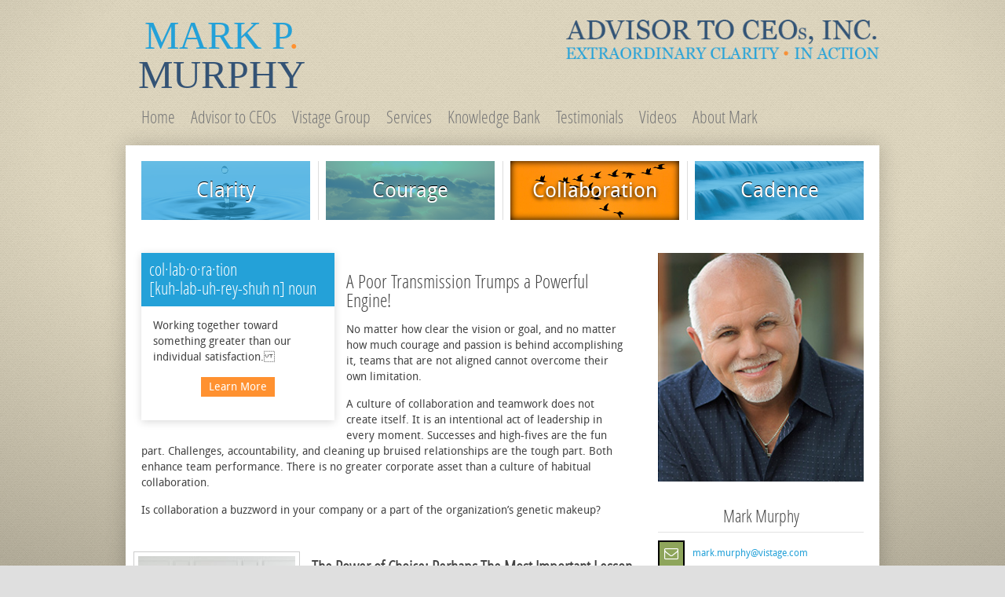

--- FILE ---
content_type: text/html; charset=UTF-8
request_url: https://markpmurphy.com/category/collaboration/
body_size: 9452
content:
<!DOCTYPE HTML>
<html lang="en-US" dir="ltr">

<head>
<meta charset="UTF-8" />
<meta http-equiv="X-UA-Compatible" content="IE=edge,chrome=1">
<meta name="viewport" content="width=device-width, initial-scale=1">
<title>Mark Murphy Collaboration Archives - Mark Murphy</title>
<link rel="shortcut icon" href="/wp-content/themes/yoo_tasty_wp/favicon.ico" />
<link rel="apple-touch-icon-precomposed" href="/wp-content/themes/yoo_tasty_wp/apple_touch_icon.png" /> 
<style type='text/css'>Default CSS Comment</style><meta name='robots' content='index, follow, max-image-preview:large, max-snippet:-1, max-video-preview:-1' />

	<!-- This site is optimized with the Yoast SEO plugin v26.7 - https://yoast.com/wordpress/plugins/seo/ -->
	<link rel="canonical" href="https://markpmurphy.com/category/collaboration/" />
	<meta property="og:locale" content="en_US" />
	<meta property="og:type" content="article" />
	<meta property="og:title" content="Collaboration Archives - Mark Murphy" />
	<meta property="og:url" content="https://markpmurphy.com/category/collaboration/" />
	<meta property="og:site_name" content="Mark Murphy" />
	<script type="application/ld+json" class="yoast-schema-graph">{"@context":"https://schema.org","@graph":[{"@type":"CollectionPage","@id":"https://markpmurphy.com/category/collaboration/","url":"https://markpmurphy.com/category/collaboration/","name":"Collaboration Archives - Mark Murphy","isPartOf":{"@id":"https://markpmurphy.com/#website"},"primaryImageOfPage":{"@id":"https://markpmurphy.com/category/collaboration/#primaryimage"},"image":{"@id":"https://markpmurphy.com/category/collaboration/#primaryimage"},"thumbnailUrl":"https://markpmurphy.com/wp-content/uploads/2013/11/Murphy_Choice.jpg","breadcrumb":{"@id":"https://markpmurphy.com/category/collaboration/#breadcrumb"},"inLanguage":"en-US"},{"@type":"ImageObject","inLanguage":"en-US","@id":"https://markpmurphy.com/category/collaboration/#primaryimage","url":"https://markpmurphy.com/wp-content/uploads/2013/11/Murphy_Choice.jpg","contentUrl":"https://markpmurphy.com/wp-content/uploads/2013/11/Murphy_Choice.jpg","width":764,"height":458},{"@type":"BreadcrumbList","@id":"https://markpmurphy.com/category/collaboration/#breadcrumb","itemListElement":[{"@type":"ListItem","position":1,"name":"Home","item":"https://markpmurphy.com/"},{"@type":"ListItem","position":2,"name":"Collaboration"}]},{"@type":"WebSite","@id":"https://markpmurphy.com/#website","url":"https://markpmurphy.com/","name":"Mark Murphy","description":"Mark Murphy","potentialAction":[{"@type":"SearchAction","target":{"@type":"EntryPoint","urlTemplate":"https://markpmurphy.com/?s={search_term_string}"},"query-input":{"@type":"PropertyValueSpecification","valueRequired":true,"valueName":"search_term_string"}}],"inLanguage":"en-US"}]}</script>
	<!-- / Yoast SEO plugin. -->


<link rel="alternate" type="application/rss+xml" title="Mark Murphy &raquo; Collaboration Category Feed" href="https://markpmurphy.com/category/collaboration/feed/" />
		<!-- This site uses the Google Analytics by MonsterInsights plugin v9.11.1 - Using Analytics tracking - https://www.monsterinsights.com/ -->
		<!-- Note: MonsterInsights is not currently configured on this site. The site owner needs to authenticate with Google Analytics in the MonsterInsights settings panel. -->
					<!-- No tracking code set -->
				<!-- / Google Analytics by MonsterInsights -->
		<style id='wp-img-auto-sizes-contain-inline-css' type='text/css'>
img:is([sizes=auto i],[sizes^="auto," i]){contain-intrinsic-size:3000px 1500px}
/*# sourceURL=wp-img-auto-sizes-contain-inline-css */
</style>
<link rel='stylesheet' id='srp-layout-stylesheet-css' href='https://markpmurphy.com/wp-content/plugins/special-recent-posts/css/layout.css?ver=6.9' type='text/css' media='all' />
<style id='wp-emoji-styles-inline-css' type='text/css'>

	img.wp-smiley, img.emoji {
		display: inline !important;
		border: none !important;
		box-shadow: none !important;
		height: 1em !important;
		width: 1em !important;
		margin: 0 0.07em !important;
		vertical-align: -0.1em !important;
		background: none !important;
		padding: 0 !important;
	}
/*# sourceURL=wp-emoji-styles-inline-css */
</style>
<link rel='stylesheet' id='wp-block-library-css' href='https://markpmurphy.com/wp-includes/css/dist/block-library/style.min.css?ver=6.9' type='text/css' media='all' />
<style id='global-styles-inline-css' type='text/css'>
:root{--wp--preset--aspect-ratio--square: 1;--wp--preset--aspect-ratio--4-3: 4/3;--wp--preset--aspect-ratio--3-4: 3/4;--wp--preset--aspect-ratio--3-2: 3/2;--wp--preset--aspect-ratio--2-3: 2/3;--wp--preset--aspect-ratio--16-9: 16/9;--wp--preset--aspect-ratio--9-16: 9/16;--wp--preset--color--black: #000000;--wp--preset--color--cyan-bluish-gray: #abb8c3;--wp--preset--color--white: #ffffff;--wp--preset--color--pale-pink: #f78da7;--wp--preset--color--vivid-red: #cf2e2e;--wp--preset--color--luminous-vivid-orange: #ff6900;--wp--preset--color--luminous-vivid-amber: #fcb900;--wp--preset--color--light-green-cyan: #7bdcb5;--wp--preset--color--vivid-green-cyan: #00d084;--wp--preset--color--pale-cyan-blue: #8ed1fc;--wp--preset--color--vivid-cyan-blue: #0693e3;--wp--preset--color--vivid-purple: #9b51e0;--wp--preset--gradient--vivid-cyan-blue-to-vivid-purple: linear-gradient(135deg,rgb(6,147,227) 0%,rgb(155,81,224) 100%);--wp--preset--gradient--light-green-cyan-to-vivid-green-cyan: linear-gradient(135deg,rgb(122,220,180) 0%,rgb(0,208,130) 100%);--wp--preset--gradient--luminous-vivid-amber-to-luminous-vivid-orange: linear-gradient(135deg,rgb(252,185,0) 0%,rgb(255,105,0) 100%);--wp--preset--gradient--luminous-vivid-orange-to-vivid-red: linear-gradient(135deg,rgb(255,105,0) 0%,rgb(207,46,46) 100%);--wp--preset--gradient--very-light-gray-to-cyan-bluish-gray: linear-gradient(135deg,rgb(238,238,238) 0%,rgb(169,184,195) 100%);--wp--preset--gradient--cool-to-warm-spectrum: linear-gradient(135deg,rgb(74,234,220) 0%,rgb(151,120,209) 20%,rgb(207,42,186) 40%,rgb(238,44,130) 60%,rgb(251,105,98) 80%,rgb(254,248,76) 100%);--wp--preset--gradient--blush-light-purple: linear-gradient(135deg,rgb(255,206,236) 0%,rgb(152,150,240) 100%);--wp--preset--gradient--blush-bordeaux: linear-gradient(135deg,rgb(254,205,165) 0%,rgb(254,45,45) 50%,rgb(107,0,62) 100%);--wp--preset--gradient--luminous-dusk: linear-gradient(135deg,rgb(255,203,112) 0%,rgb(199,81,192) 50%,rgb(65,88,208) 100%);--wp--preset--gradient--pale-ocean: linear-gradient(135deg,rgb(255,245,203) 0%,rgb(182,227,212) 50%,rgb(51,167,181) 100%);--wp--preset--gradient--electric-grass: linear-gradient(135deg,rgb(202,248,128) 0%,rgb(113,206,126) 100%);--wp--preset--gradient--midnight: linear-gradient(135deg,rgb(2,3,129) 0%,rgb(40,116,252) 100%);--wp--preset--font-size--small: 13px;--wp--preset--font-size--medium: 20px;--wp--preset--font-size--large: 36px;--wp--preset--font-size--x-large: 42px;--wp--preset--spacing--20: 0.44rem;--wp--preset--spacing--30: 0.67rem;--wp--preset--spacing--40: 1rem;--wp--preset--spacing--50: 1.5rem;--wp--preset--spacing--60: 2.25rem;--wp--preset--spacing--70: 3.38rem;--wp--preset--spacing--80: 5.06rem;--wp--preset--shadow--natural: 6px 6px 9px rgba(0, 0, 0, 0.2);--wp--preset--shadow--deep: 12px 12px 50px rgba(0, 0, 0, 0.4);--wp--preset--shadow--sharp: 6px 6px 0px rgba(0, 0, 0, 0.2);--wp--preset--shadow--outlined: 6px 6px 0px -3px rgb(255, 255, 255), 6px 6px rgb(0, 0, 0);--wp--preset--shadow--crisp: 6px 6px 0px rgb(0, 0, 0);}:where(.is-layout-flex){gap: 0.5em;}:where(.is-layout-grid){gap: 0.5em;}body .is-layout-flex{display: flex;}.is-layout-flex{flex-wrap: wrap;align-items: center;}.is-layout-flex > :is(*, div){margin: 0;}body .is-layout-grid{display: grid;}.is-layout-grid > :is(*, div){margin: 0;}:where(.wp-block-columns.is-layout-flex){gap: 2em;}:where(.wp-block-columns.is-layout-grid){gap: 2em;}:where(.wp-block-post-template.is-layout-flex){gap: 1.25em;}:where(.wp-block-post-template.is-layout-grid){gap: 1.25em;}.has-black-color{color: var(--wp--preset--color--black) !important;}.has-cyan-bluish-gray-color{color: var(--wp--preset--color--cyan-bluish-gray) !important;}.has-white-color{color: var(--wp--preset--color--white) !important;}.has-pale-pink-color{color: var(--wp--preset--color--pale-pink) !important;}.has-vivid-red-color{color: var(--wp--preset--color--vivid-red) !important;}.has-luminous-vivid-orange-color{color: var(--wp--preset--color--luminous-vivid-orange) !important;}.has-luminous-vivid-amber-color{color: var(--wp--preset--color--luminous-vivid-amber) !important;}.has-light-green-cyan-color{color: var(--wp--preset--color--light-green-cyan) !important;}.has-vivid-green-cyan-color{color: var(--wp--preset--color--vivid-green-cyan) !important;}.has-pale-cyan-blue-color{color: var(--wp--preset--color--pale-cyan-blue) !important;}.has-vivid-cyan-blue-color{color: var(--wp--preset--color--vivid-cyan-blue) !important;}.has-vivid-purple-color{color: var(--wp--preset--color--vivid-purple) !important;}.has-black-background-color{background-color: var(--wp--preset--color--black) !important;}.has-cyan-bluish-gray-background-color{background-color: var(--wp--preset--color--cyan-bluish-gray) !important;}.has-white-background-color{background-color: var(--wp--preset--color--white) !important;}.has-pale-pink-background-color{background-color: var(--wp--preset--color--pale-pink) !important;}.has-vivid-red-background-color{background-color: var(--wp--preset--color--vivid-red) !important;}.has-luminous-vivid-orange-background-color{background-color: var(--wp--preset--color--luminous-vivid-orange) !important;}.has-luminous-vivid-amber-background-color{background-color: var(--wp--preset--color--luminous-vivid-amber) !important;}.has-light-green-cyan-background-color{background-color: var(--wp--preset--color--light-green-cyan) !important;}.has-vivid-green-cyan-background-color{background-color: var(--wp--preset--color--vivid-green-cyan) !important;}.has-pale-cyan-blue-background-color{background-color: var(--wp--preset--color--pale-cyan-blue) !important;}.has-vivid-cyan-blue-background-color{background-color: var(--wp--preset--color--vivid-cyan-blue) !important;}.has-vivid-purple-background-color{background-color: var(--wp--preset--color--vivid-purple) !important;}.has-black-border-color{border-color: var(--wp--preset--color--black) !important;}.has-cyan-bluish-gray-border-color{border-color: var(--wp--preset--color--cyan-bluish-gray) !important;}.has-white-border-color{border-color: var(--wp--preset--color--white) !important;}.has-pale-pink-border-color{border-color: var(--wp--preset--color--pale-pink) !important;}.has-vivid-red-border-color{border-color: var(--wp--preset--color--vivid-red) !important;}.has-luminous-vivid-orange-border-color{border-color: var(--wp--preset--color--luminous-vivid-orange) !important;}.has-luminous-vivid-amber-border-color{border-color: var(--wp--preset--color--luminous-vivid-amber) !important;}.has-light-green-cyan-border-color{border-color: var(--wp--preset--color--light-green-cyan) !important;}.has-vivid-green-cyan-border-color{border-color: var(--wp--preset--color--vivid-green-cyan) !important;}.has-pale-cyan-blue-border-color{border-color: var(--wp--preset--color--pale-cyan-blue) !important;}.has-vivid-cyan-blue-border-color{border-color: var(--wp--preset--color--vivid-cyan-blue) !important;}.has-vivid-purple-border-color{border-color: var(--wp--preset--color--vivid-purple) !important;}.has-vivid-cyan-blue-to-vivid-purple-gradient-background{background: var(--wp--preset--gradient--vivid-cyan-blue-to-vivid-purple) !important;}.has-light-green-cyan-to-vivid-green-cyan-gradient-background{background: var(--wp--preset--gradient--light-green-cyan-to-vivid-green-cyan) !important;}.has-luminous-vivid-amber-to-luminous-vivid-orange-gradient-background{background: var(--wp--preset--gradient--luminous-vivid-amber-to-luminous-vivid-orange) !important;}.has-luminous-vivid-orange-to-vivid-red-gradient-background{background: var(--wp--preset--gradient--luminous-vivid-orange-to-vivid-red) !important;}.has-very-light-gray-to-cyan-bluish-gray-gradient-background{background: var(--wp--preset--gradient--very-light-gray-to-cyan-bluish-gray) !important;}.has-cool-to-warm-spectrum-gradient-background{background: var(--wp--preset--gradient--cool-to-warm-spectrum) !important;}.has-blush-light-purple-gradient-background{background: var(--wp--preset--gradient--blush-light-purple) !important;}.has-blush-bordeaux-gradient-background{background: var(--wp--preset--gradient--blush-bordeaux) !important;}.has-luminous-dusk-gradient-background{background: var(--wp--preset--gradient--luminous-dusk) !important;}.has-pale-ocean-gradient-background{background: var(--wp--preset--gradient--pale-ocean) !important;}.has-electric-grass-gradient-background{background: var(--wp--preset--gradient--electric-grass) !important;}.has-midnight-gradient-background{background: var(--wp--preset--gradient--midnight) !important;}.has-small-font-size{font-size: var(--wp--preset--font-size--small) !important;}.has-medium-font-size{font-size: var(--wp--preset--font-size--medium) !important;}.has-large-font-size{font-size: var(--wp--preset--font-size--large) !important;}.has-x-large-font-size{font-size: var(--wp--preset--font-size--x-large) !important;}
/*# sourceURL=global-styles-inline-css */
</style>

<style id='classic-theme-styles-inline-css' type='text/css'>
/*! This file is auto-generated */
.wp-block-button__link{color:#fff;background-color:#32373c;border-radius:9999px;box-shadow:none;text-decoration:none;padding:calc(.667em + 2px) calc(1.333em + 2px);font-size:1.125em}.wp-block-file__button{background:#32373c;color:#fff;text-decoration:none}
/*# sourceURL=/wp-includes/css/classic-themes.min.css */
</style>
<link rel='stylesheet' id='ppress-frontend-css' href='https://markpmurphy.com/wp-content/plugins/wp-user-avatar/assets/css/frontend.min.css?ver=4.16.8' type='text/css' media='all' />
<link rel='stylesheet' id='ppress-flatpickr-css' href='https://markpmurphy.com/wp-content/plugins/wp-user-avatar/assets/flatpickr/flatpickr.min.css?ver=4.16.8' type='text/css' media='all' />
<link rel='stylesheet' id='ppress-select2-css' href='https://markpmurphy.com/wp-content/plugins/wp-user-avatar/assets/select2/select2.min.css?ver=6.9' type='text/css' media='all' />
<link rel='stylesheet' id='youtube-channel-gallery-css' href='https://markpmurphy.com/wp-content/plugins/youtube-channel-gallery/styles.css?ver=6.9' type='text/css' media='all' />
<link rel='stylesheet' id='jquery.magnific-popup-css' href='https://markpmurphy.com/wp-content/plugins/youtube-channel-gallery/magnific-popup.css?ver=6.9' type='text/css' media='all' />
<link rel='stylesheet' id='slidedeck-css' href='https://markpmurphy.com/wp-content/plugins/slidedeck2/css/slidedeck.css?ver=2.3.21' type='text/css' media='screen' />
<script type="text/javascript">
window.slideDeck2Version = "2.3.21";
window.slideDeck2Distribution = "lite";
</script>
<script type="text/javascript" src="https://markpmurphy.com/wp-includes/js/jquery/jquery.min.js?ver=3.7.1" id="jquery-core-js"></script>
<script type="text/javascript" src="https://markpmurphy.com/wp-includes/js/jquery/jquery-migrate.min.js?ver=3.4.1" id="jquery-migrate-js"></script>
<script type="text/javascript" src="https://markpmurphy.com/wp-content/plugins/wp-user-avatar/assets/flatpickr/flatpickr.min.js?ver=4.16.8" id="ppress-flatpickr-js"></script>
<script type="text/javascript" src="https://markpmurphy.com/wp-content/plugins/wp-user-avatar/assets/select2/select2.min.js?ver=4.16.8" id="ppress-select2-js"></script>
<script type="text/javascript" src="https://markpmurphy.com/wp-content/plugins/slidedeck2/js/jquery-mousewheel/jquery.mousewheel.min.js?ver=3.0.6" id="scrolling-js-js"></script>
<script type="text/javascript" src="https://markpmurphy.com/wp-content/plugins/slidedeck2/js/jquery.easing.1.3.js?ver=1.3" id="jquery-easing-js"></script>
<script type="text/javascript" src="https://markpmurphy.com/wp-content/plugins/slidedeck2/js/slidedeck.jquery.js?ver=1.3.9" id="slidedeck-library-js-js"></script>
<script type="text/javascript" src="https://markpmurphy.com/wp-content/plugins/slidedeck2/js/slidedeck-public.js?ver=2.3.21" id="slidedeck-public-js"></script>
<script type="text/javascript" src="https://platform.twitter.com/widgets.js?ver=1316526300" id="twitter-intent-api-js"></script>
<link rel="https://api.w.org/" href="https://markpmurphy.com/wp-json/" /><link rel="alternate" title="JSON" type="application/json" href="https://markpmurphy.com/wp-json/wp/v2/categories/47" /><link rel="EditURI" type="application/rsd+xml" title="RSD" href="https://markpmurphy.com/xmlrpc.php?rsd" />
<meta name="generator" content="WordPress 6.9" />
<link rel="stylesheet" href="/wp-content/plugins/widgetkit/cache/widgetkit-b483fdbe.css" />
<script src="/wp-content/plugins/widgetkit/cache/widgetkit-64e92b38.js"></script>

<!-- Dynamic Widgets by QURL loaded - http://www.dynamic-widgets.com //-->
<link rel="stylesheet" href="/wp-content/themes/yoo_tasty_wp/styles/mark/css/base.css" />
<link rel="stylesheet" href="/wp-content/themes/yoo_tasty_wp/styles/mark/css/layout.css" />
<link rel="stylesheet" href="/wp-content/themes/yoo_tasty_wp/styles/mark/css/menus.css" />
<style>.wrapper { max-width: 980px; }
#sidebar-a { width: 30%; }
#maininner { width: 70%; }
#menu .dropdown { width: 250px; }
#menu .columns2 { width: 500px; }
#menu .columns3 { width: 750px; }
#menu .columns4 { width: 1000px; }</style>
<link rel="stylesheet" href="/wp-content/themes/yoo_tasty_wp/styles/mark/css/modules.css" />
<link rel="stylesheet" href="/wp-content/themes/yoo_tasty_wp/styles/mark/css/tools.css" />
<link rel="stylesheet" href="/wp-content/themes/yoo_tasty_wp/styles/mark/css/system.css" />
<link rel="stylesheet" href="/wp-content/themes/yoo_tasty_wp/styles/mark/css/extensions.css" />
<link rel="stylesheet" href="/wp-content/themes/yoo_tasty_wp/styles/mark/css/custom.css" />
<link rel="stylesheet" href="/wp-content/themes/yoo_tasty_wp/styles/mark/css/background/noise_lightgrey.css" />
<link rel="stylesheet" href="/wp-content/themes/yoo_tasty_wp/styles/mark/css/font1/droidsans.css" />
<link rel="stylesheet" href="/wp-content/themes/yoo_tasty_wp/styles/mark/css/font2/opensans.css" />
<link rel="stylesheet" href="/wp-content/themes/yoo_tasty_wp/styles/mark/css/font3/opensans.css" />
<link rel="stylesheet" href="/wp-content/themes/yoo_tasty_wp/styles/mark/css/wrapper/big_shadow.css" />
<link rel="stylesheet" href="/wp-content/themes/yoo_tasty_wp/styles/mark/css/style.css" />
<link rel="stylesheet" href="/wp-content/themes/yoo_tasty_wp/styles/mark/css/responsive.css" />
<link rel="stylesheet" href="/wp-content/themes/yoo_tasty_wp/styles/mark/css/print.css" />
<link rel="stylesheet" href="/wp-content/themes/yoo_tasty_wp/fonts/droidsans.css" />
<link rel="stylesheet" href="/wp-content/themes/yoo_tasty_wp/fonts/opensans.css" />
<script src="/wp-content/themes/yoo_tasty_wp/warp/js/warp.js"></script>
<script src="/wp-content/themes/yoo_tasty_wp/warp/js/responsive.js"></script>
<script src="/wp-content/themes/yoo_tasty_wp/warp/js/accordionmenu.js"></script>
<script src="/wp-content/themes/yoo_tasty_wp/warp/js/dropdownmenu.js"></script>
<script src="/wp-content/themes/yoo_tasty_wp/js/template.js"></script>
<script src="/wp-content/themes/yoo_tasty_wp/js/bootstrap.min.js"></script>
</head>

<body id="page" class="page sidebar-a-right sidebars-1  isblog wp-archive wp-cat-47 wp-category wp-cat-47" data-config='{"twitter":0,"plusone":0,"facebook":0}'>
	
	<div id="page-bg">
		<div>

						
			<div class="wrapper grid-block">

				<header id="header" class="grid-block">

						
					<a id="logo" href="https://markpmurphy.com"><h1 class="logo">Mark P<span class="orange">.</span><br/> <span class="logo-bottom">Murphy</h1></a>
					
										<div id="banner"><div class="home-tagline" style=" padding: 20px 0;">
<img src="/wp-content/uploads/2016/08/tagline.png" style="width: 400px;" >
</div></div>
					
					
										<nav id="menu"><ul class="menu menu-dropdown"><li class="level1 item1176"><a href="/" class="level1"><span>Home</span></a></li><li class="level1 item1177"><a href="http://ceoadvisoryinc.com/" class="level1"><span>Advisor to CEOs</span></a></li><li class="level1 item1178"><a href="/vistage-group/" class="level1"><span>Vistage Group</span></a></li><li class="level1 item1179"><a href="/services/" class="level1"><span>Services</span></a></li><li class="level1 item1180"><a href="/knowledge-bank" class="level1"><span>Knowledge Bank</span></a></li><li class="level1 item1181"><a href="/testimonials" class="level1"><span>Testimonials</span></a></li><li class="level1 item1182"><a href="/videos" class="level1"><span>Videos</span></a></li><li class="level1 item1183"><a href="/about" class="level1"><span>About Mark</span></a></li></ul></nav>
									
				</header>

				
				<div id="block-main" class="grid-block">

										<section id="top-b" class="grid-block"><div class="grid-box width25 grid-h"><div class="module mod-line mod-transparent  deepest">

			<a class="home-cat cat1" href="/category/clarity/"><span>Clarity</span>
</a>		
</div></div><div class="grid-box width25 grid-h"><div class="module mod-line mod-transparent  deepest">

			<a class="home-cat cat2" href="/category/courage/"><span>Courage</span>
</a>		
</div></div><div class="grid-box width25 grid-h"><div class="module mod-line mod-transparent  deepest">

			<a class="home-cat active cat3" href="/category/collaboration/"><span>Collaboration</span>
</a>		
</div></div><div class="grid-box width25 grid-h"><div class="module mod-line mod-transparent  deepest">

			<a class="home-cat cat4" href="/category/cadence/"><span>Cadence</span>
</a>		
</div></div></section>
										
										<div id="main" class="grid-block">
					
						<div id="maininner" class="grid-box">
						
														<section id="innertop" class="grid-block"><div class="grid-box width100 grid-v"><div class="module mod-line mod-transparent  deepest">

			<div class="call-out-left">
	<h3 class="co-title" style="font-size: 22px;line-height: 24px;">col·lab·o·ra·tion </br>[kuh-lab-uh-rey-shuh n]
noun</h3>
<p>Working together toward something greater than our individual satisfaction.</p>
	<p class="center"><a class="button-primary" href="http://ceoadvisoryinc.com/">Learn More</a></p>
</div>

<h2>A Poor Transmission Trumps a Powerful Engine!</h2>

<p>No matter how clear the vision or goal, and no matter how much courage and passion is behind accomplishing it, teams that are not aligned cannot overcome their own limitation.</p>

<p>A culture of collaboration and teamwork does not create itself. It is an intentional act of leadership in every moment. Successes and high-fives are the fun part. Challenges, accountability, and cleaning up bruised relationships are the tough part. Both enhance team performance. There is no greater corporate asset than a culture of habitual collaboration.</p>

<p>Is collaboration a buzzword in your company or a part of the organization’s genetic makeup?</p>		
</div></div></section>
							
							
														<section id="content" class="grid-block"><div id="system">

	
								
		<div class="items items-col-1 grid-block"><div class="grid-box width100"><article id="item-1094" class="item" data-permalink="https://markpmurphy.com/collaboration/the-power-of-choice-perhaps-the-most-important-lesson-in-leadership/">
	
					<a class="featured-thumb" href="https://markpmurphy.com/collaboration/the-power-of-choice-perhaps-the-most-important-lesson-in-leadership/" title="The Power of Choice: Perhaps The Most Important Lesson in Leadership"><img width="200" height="155" src="https://markpmurphy.com/wp-content/uploads/2013/11/Murphy_Choice-200x155.jpg" class="size-auto wp-post-image" alt="" decoding="async" /></a>
	
	<header>
		
		<h1 class="title blog-roll">
			<a href="https://markpmurphy.com/collaboration/the-power-of-choice-perhaps-the-most-important-lesson-in-leadership/" title="The Power of Choice: Perhaps The Most Important Lesson in Leadership">The Power of Choice: Perhaps The Most Important Lesson in Leadership</a>
		</h1>
		
		<p class="meta">
			<a href="https://markpmurphy.com/author/mark-murphy/" title="Mark Murphy">Mark Murphy</a> | <time datetime="2013-11-18" pubdate>November 18, 2013</time> | <a href="https://markpmurphy.com/category/collaboration/" rel="category tag">Collaboration</a>		</p>
		
		
	</header>
		
	<div class="content clearfix"><p>Many years ago, when my daughter was 17 years old, she taught me one of the most important leadership lessons&#8230;</p>
</div>

	<p class="links">
		<a href="https://markpmurphy.com/collaboration/the-power-of-choice-perhaps-the-most-important-lesson-in-leadership/" title="The Power of Choice: Perhaps The Most Important Lesson in Leadership">Continue Reading</a>
	</p>

	
</article><article id="item-956" class="item" data-permalink="https://markpmurphy.com/collaboration/do-we-want-to-make-money-or-have-a-nice-place-to-work/">
	
					<a class="featured-thumb" href="https://markpmurphy.com/collaboration/do-we-want-to-make-money-or-have-a-nice-place-to-work/" title="Do We Want to Make Money OR Have a Nice Place to Work?"><img width="200" height="155" src="https://markpmurphy.com/wp-content/uploads/2013/06/Murphy_Do-We-Want-To-Make-Money-200x155.jpg" class="size-auto wp-post-image" alt="" decoding="async" /></a>
	
	<header>
		
		<h1 class="title blog-roll">
			<a href="https://markpmurphy.com/collaboration/do-we-want-to-make-money-or-have-a-nice-place-to-work/" title="Do We Want to Make Money OR Have a Nice Place to Work?">Do We Want to Make Money OR Have a Nice Place to Work?</a>
		</h1>
		
		<p class="meta">
			<a href="https://markpmurphy.com/author/mark-murphy/" title="Mark Murphy">Mark Murphy</a> | <time datetime="2013-05-21" pubdate>May 21, 2013</time> | <a href="https://markpmurphy.com/category/collaboration/" rel="category tag">Collaboration</a>		</p>
		
		
	</header>
		
	<div class="content clearfix"><p>Sometimes it feels like we have to constantly choose between opposing forces. Do I want to lose weight or eat&#8230;</p>
</div>

	<p class="links">
		<a href="https://markpmurphy.com/collaboration/do-we-want-to-make-money-or-have-a-nice-place-to-work/" title="Do We Want to Make Money OR Have a Nice Place to Work?">Continue Reading</a>
	</p>

	
</article><article id="item-935" class="item" data-permalink="https://markpmurphy.com/collaboration/what-collaboration-is-not/">
	
					<a class="featured-thumb" href="https://markpmurphy.com/collaboration/what-collaboration-is-not/" title="What Collaboration is NOT"><img width="200" height="155" src="https://markpmurphy.com/wp-content/uploads/2013/06/Murphy_Collaboration-1-200x155.jpg" class="size-auto wp-post-image" alt="" decoding="async" /></a>
	
	<header>
		
		<h1 class="title blog-roll">
			<a href="https://markpmurphy.com/collaboration/what-collaboration-is-not/" title="What Collaboration is NOT">What Collaboration is NOT</a>
		</h1>
		
		<p class="meta">
			<a href="https://markpmurphy.com/author/mark-murphy/" title="Mark Murphy">Mark Murphy</a> | <time datetime="2013-05-21" pubdate>May 21, 2013</time> | <a href="https://markpmurphy.com/category/collaboration/" rel="category tag">Collaboration</a>		</p>
		
		
	</header>
		
	<div class="content clearfix"><p>Collaboration requires a safe place to express ideas and operate on a foundation of mutual respect and trust. An important&#8230;</p>
</div>

	<p class="links">
		<a href="https://markpmurphy.com/collaboration/what-collaboration-is-not/" title="What Collaboration is NOT">Continue Reading</a>
	</p>

	
</article><article id="item-939" class="item" data-permalink="https://markpmurphy.com/collaboration/the-economics-of-collaborative-voice/">
	
					<a class="featured-thumb" href="https://markpmurphy.com/collaboration/the-economics-of-collaborative-voice/" title="The Economics of Collaborative Voice"><img width="200" height="155" src="https://markpmurphy.com/wp-content/uploads/2013/05/Murphy_Collaboration-2-200x155.jpg" class="size-auto wp-post-image" alt="" decoding="async" loading="lazy" /></a>
	
	<header>
		
		<h1 class="title blog-roll">
			<a href="https://markpmurphy.com/collaboration/the-economics-of-collaborative-voice/" title="The Economics of Collaborative Voice">The Economics of Collaborative Voice</a>
		</h1>
		
		<p class="meta">
			<a href="https://markpmurphy.com/author/mark-murphy/" title="Mark Murphy">Mark Murphy</a> | <time datetime="2013-05-20" pubdate>May 20, 2013</time> | <a href="https://markpmurphy.com/category/collaboration/" rel="category tag">Collaboration</a>		</p>
		
		
	</header>
		
	<div class="content clearfix"><p>Most companies have a natural pecking order. The senior executives are on top, followed by directors, managers and supervisors, with&#8230;</p>
</div>

	<p class="links">
		<a href="https://markpmurphy.com/collaboration/the-economics-of-collaborative-voice/" title="The Economics of Collaborative Voice">Continue Reading</a>
	</p>

	
</article></div></div>		
				
	
</div></section>
							
							
						</div>
						<!-- maininner end -->
						
												<aside id="sidebar-a" class="grid-box"><div class="grid-box width100 grid-v"><div class="module mod-line mod-transparent  deepest">

			<div class="profile-wrap" itemscope itemtype="http://schema.org/Person">
	<div id="user-pic">
		<img src="/wp-content/themes/yoo_tasty_wp/styles/mark/images/mark-murphy.jpg" alt="Mark Murphy" width="262" itemprop="image" />
	</div>
	<h3 class="contact-heading"><span itemprop="name">Mark Murphy</span></h3>
 <!-- <h4 class="credentials" itemprop="jobTitle">Credentials</h4> -->


	<div class="contact-widget">
		<a itemprop="email" href="/cdn-cgi/l/email-protection#472a26352c692a3235372f3e07312e34332620226924282a" class="contact-widget email"><i class="icon-envelope"></i><span><span class="__cf_email__" data-cfemail="d6bbb7a4bdf8bba3a4a6beaf96a0bfa5a2b7b1b3f8b5b9bb">[email&#160;protected]</span></span></a>
		<a itemprop="telephone" href="tel:+7144032779" class="contact-widget phone"><i class="icon-phone"></i><span>714.403.2779</span></a>
		<a href="https://www.linkedin.com/in/markpmurphy" class="contact-widget linkedin" target="_blank"><i class="icon-linkedin"></i><span>LinkedIn</span></a>
		<a href="/about" class="contact-widget learnmore"><i class="icon-info-sign"></i><span>About Mark</span></a>
	</div>
</div>		
</div></div><div class="grid-box width100 grid-v"><div class="module mod-line mod-transparent  deepest">

		<h3 class="module-title">Recent Articles:</h3>	<ul class="line">
											<li>
					<a href="https://markpmurphy.com/ceo-advisor/communities-sharing-journey/">Communities Sharing the Journey</a>
									</li>
											<li>
					<a href="https://markpmurphy.com/ceo-advisor/competitor-will-clean-clock/">Which Competitor Will Clean Your Clock?</a>
									</li>
											<li>
					<a href="https://markpmurphy.com/collaboration/the-power-of-choice-perhaps-the-most-important-lesson-in-leadership/">The Power of Choice: Perhaps The Most Important Lesson in Leadership</a>
									</li>
											<li>
					<a href="https://markpmurphy.com/courage/as-a-leader-does-it-matter-what-your-people-think-of-you/">As a Leader, Does it Matter What Your People Think of You?</a>
									</li>
											<li>
					<a href="https://markpmurphy.com/collaboration/do-we-want-to-make-money-or-have-a-nice-place-to-work/">Do We Want to Make Money OR Have a Nice Place to Work?</a>
									</li>
					</ul>		
</div></div></aside>
												
						
					</div>
										<!-- main end -->

										

								
				</div>
				
								<footer id="footer" class="grid-block">

										<a id="totop-scroller" href="#page"></a>
					
<!-- Copyright Year Start-->
<span id="copyright-start" style="text-align:center;padding-right:3px;">Copyright &copy; 2026 - Mark Murphy</span><!-- Copyright Year End-->					

					<div class="module   deepest">

					
</div>
				</footer>
				
			</div>
			
			<script data-cfasync="false" src="/cdn-cgi/scripts/5c5dd728/cloudflare-static/email-decode.min.js"></script><script type="speculationrules">
{"prefetch":[{"source":"document","where":{"and":[{"href_matches":"/*"},{"not":{"href_matches":["/wp-*.php","/wp-admin/*","/wp-content/uploads/*","/wp-content/*","/wp-content/plugins/*","/wp-content/themes/yoo_tasty_wp/*","/*\\?(.+)"]}},{"not":{"selector_matches":"a[rel~=\"nofollow\"]"}},{"not":{"selector_matches":".no-prefetch, .no-prefetch a"}}]},"eagerness":"conservative"}]}
</script>
<script type="text/javascript">
var slideDeck2URLPath = "https://markpmurphy.com/wp-content/plugins/slidedeck2";
var slideDeck2iframeByDefault = false;
</script>
<script type="text/javascript" id="ppress-frontend-script-js-extra">
/* <![CDATA[ */
var pp_ajax_form = {"ajaxurl":"https://markpmurphy.com/wp-admin/admin-ajax.php","confirm_delete":"Are you sure?","deleting_text":"Deleting...","deleting_error":"An error occurred. Please try again.","nonce":"c4d7be4751","disable_ajax_form":"false","is_checkout":"0","is_checkout_tax_enabled":"0","is_checkout_autoscroll_enabled":"true"};
//# sourceURL=ppress-frontend-script-js-extra
/* ]]> */
</script>
<script type="text/javascript" src="https://markpmurphy.com/wp-content/plugins/wp-user-avatar/assets/js/frontend.min.js?ver=4.16.8" id="ppress-frontend-script-js"></script>
<script id="wp-emoji-settings" type="application/json">
{"baseUrl":"https://s.w.org/images/core/emoji/17.0.2/72x72/","ext":".png","svgUrl":"https://s.w.org/images/core/emoji/17.0.2/svg/","svgExt":".svg","source":{"concatemoji":"https://markpmurphy.com/wp-includes/js/wp-emoji-release.min.js?ver=6.9"}}
</script>
<script type="module">
/* <![CDATA[ */
/*! This file is auto-generated */
const a=JSON.parse(document.getElementById("wp-emoji-settings").textContent),o=(window._wpemojiSettings=a,"wpEmojiSettingsSupports"),s=["flag","emoji"];function i(e){try{var t={supportTests:e,timestamp:(new Date).valueOf()};sessionStorage.setItem(o,JSON.stringify(t))}catch(e){}}function c(e,t,n){e.clearRect(0,0,e.canvas.width,e.canvas.height),e.fillText(t,0,0);t=new Uint32Array(e.getImageData(0,0,e.canvas.width,e.canvas.height).data);e.clearRect(0,0,e.canvas.width,e.canvas.height),e.fillText(n,0,0);const a=new Uint32Array(e.getImageData(0,0,e.canvas.width,e.canvas.height).data);return t.every((e,t)=>e===a[t])}function p(e,t){e.clearRect(0,0,e.canvas.width,e.canvas.height),e.fillText(t,0,0);var n=e.getImageData(16,16,1,1);for(let e=0;e<n.data.length;e++)if(0!==n.data[e])return!1;return!0}function u(e,t,n,a){switch(t){case"flag":return n(e,"\ud83c\udff3\ufe0f\u200d\u26a7\ufe0f","\ud83c\udff3\ufe0f\u200b\u26a7\ufe0f")?!1:!n(e,"\ud83c\udde8\ud83c\uddf6","\ud83c\udde8\u200b\ud83c\uddf6")&&!n(e,"\ud83c\udff4\udb40\udc67\udb40\udc62\udb40\udc65\udb40\udc6e\udb40\udc67\udb40\udc7f","\ud83c\udff4\u200b\udb40\udc67\u200b\udb40\udc62\u200b\udb40\udc65\u200b\udb40\udc6e\u200b\udb40\udc67\u200b\udb40\udc7f");case"emoji":return!a(e,"\ud83e\u1fac8")}return!1}function f(e,t,n,a){let r;const o=(r="undefined"!=typeof WorkerGlobalScope&&self instanceof WorkerGlobalScope?new OffscreenCanvas(300,150):document.createElement("canvas")).getContext("2d",{willReadFrequently:!0}),s=(o.textBaseline="top",o.font="600 32px Arial",{});return e.forEach(e=>{s[e]=t(o,e,n,a)}),s}function r(e){var t=document.createElement("script");t.src=e,t.defer=!0,document.head.appendChild(t)}a.supports={everything:!0,everythingExceptFlag:!0},new Promise(t=>{let n=function(){try{var e=JSON.parse(sessionStorage.getItem(o));if("object"==typeof e&&"number"==typeof e.timestamp&&(new Date).valueOf()<e.timestamp+604800&&"object"==typeof e.supportTests)return e.supportTests}catch(e){}return null}();if(!n){if("undefined"!=typeof Worker&&"undefined"!=typeof OffscreenCanvas&&"undefined"!=typeof URL&&URL.createObjectURL&&"undefined"!=typeof Blob)try{var e="postMessage("+f.toString()+"("+[JSON.stringify(s),u.toString(),c.toString(),p.toString()].join(",")+"));",a=new Blob([e],{type:"text/javascript"});const r=new Worker(URL.createObjectURL(a),{name:"wpTestEmojiSupports"});return void(r.onmessage=e=>{i(n=e.data),r.terminate(),t(n)})}catch(e){}i(n=f(s,u,c,p))}t(n)}).then(e=>{for(const n in e)a.supports[n]=e[n],a.supports.everything=a.supports.everything&&a.supports[n],"flag"!==n&&(a.supports.everythingExceptFlag=a.supports.everythingExceptFlag&&a.supports[n]);var t;a.supports.everythingExceptFlag=a.supports.everythingExceptFlag&&!a.supports.flag,a.supports.everything||((t=a.source||{}).concatemoji?r(t.concatemoji):t.wpemoji&&t.twemoji&&(r(t.twemoji),r(t.wpemoji)))});
//# sourceURL=https://markpmurphy.com/wp-includes/js/wp-emoji-loader.min.js
/* ]]> */
</script>

		</div>
	</div>

<script defer src="https://static.cloudflareinsights.com/beacon.min.js/vcd15cbe7772f49c399c6a5babf22c1241717689176015" integrity="sha512-ZpsOmlRQV6y907TI0dKBHq9Md29nnaEIPlkf84rnaERnq6zvWvPUqr2ft8M1aS28oN72PdrCzSjY4U6VaAw1EQ==" data-cf-beacon='{"version":"2024.11.0","token":"14f80e464ce64feeab20bff312033982","r":1,"server_timing":{"name":{"cfCacheStatus":true,"cfEdge":true,"cfExtPri":true,"cfL4":true,"cfOrigin":true,"cfSpeedBrain":true},"location_startswith":null}}' crossorigin="anonymous"></script>
</body>
</html>
<!--
Performance optimized by W3 Total Cache. Learn more: https://www.boldgrid.com/w3-total-cache/?utm_source=w3tc&utm_medium=footer_comment&utm_campaign=free_plugin

Page Caching using Disk: Enhanced 
Database Caching 19/63 queries in 0.021 seconds using Disk

Served from: markpmurphy.com @ 2026-01-21 18:20:19 by W3 Total Cache
-->

--- FILE ---
content_type: text/css
request_url: https://markpmurphy.com/wp-content/themes/yoo_tasty_wp/styles/mark/css/base.css
body_size: 436
content:
/* Copyright (C) YOOtheme GmbH, YOOtheme Proprietary Use License (http://www.yootheme.com/license) */

@import url(../../../warp/css/base.css);


/* New style-related Base Values
----------------------------------------------------------------------------------------------------*/

body {
	font: normal 14px/20px Arial, Helvetica, sans-serif;
	color: #434343;
}

a:hover { color: #FF9130; }

em, code { color: #999; }
.outer .mod-transparent em,
.outer .mod-transparent code { color: #FF9130; }
.outer .mod-transparent em.box { color: #fff; }

ins, mark { background-color: #ffa; }
mark { color: #FF9130; }	

hr { border-top-color: #ddd; }

pre {
	border: 1px solid #ddd;
	background: #fafafa;
}

::-moz-selection { color: #fff; }
::selection { color: #fff; }

small {
	display: inline-block;
	line-height: 12px;
}


/* Useful Snippets
----------------------------------------------------------------------------------------------------*/


--- FILE ---
content_type: text/css
request_url: https://markpmurphy.com/wp-content/themes/yoo_tasty_wp/styles/mark/css/menus.css
body_size: 1017
content:
/* Copyright (C) YOOtheme GmbH, YOOtheme Proprietary Use License (http://www.yootheme.com/license) */

@import url(../../../warp/css/menus.css);


/* Mega Drop-Down Menu
----------------------------------------------------------------------------------------------------*/

#menu .fancy { 
	position: absolute;
	bottom: 0px;
	height: 3px;
}

/* Level 1 */
.menu-dropdown { margin-bottom: -10px; }

.menu-dropdown li.level1 {
	margin-right: 20px;
	padding-bottom: 10px;
}

.menu-dropdown a.level1,
.menu-dropdown span.level1 { color: #777; }

.menu-dropdown a.level1 > span,
.menu-dropdown span.level1 > span {
	padding: 0;
	font-size: 16px;
}

/* Set Active */
.menu-dropdown li.active .level1 { color: #777; }

/* Set Hover */
.menu-dropdown li.level1.parent:hover,
.menu-dropdown li.remain.parent { 
	background-position: 50% 100%; 
	background-repeat: no-repeat;
}

.menu-dropdown li.level1:hover .level1,
.menu-dropdown li.remain .level1 { color: #393939; }

/* Drop-Down */
.menu-dropdown .dropdown {
	top: 40px; 
	left: -7px;
}

.menu-dropdown li:hover .dropdown.flip,
.menu-dropdown li.remain .dropdown.flip { right: -7px; }

.menu-dropdown .dropdown-bg > div {
	margin: 0 7px 9px 7px;
	padding: 10px;
	box-shadow: 0 2px 7px rgba(0,0,0,0.15);
}

/* Level 2 */
.menu-dropdown li.level2 { margin: 0 10px; }
.menu-dropdown li.level2:first-child { border: none; }

.menu-dropdown a.level2,
.menu-dropdown span.level2 { color: #fff; }

/* Level 3 */
.menu-dropdown a.level3 {
	padding-left: 12px;
	background-position: 0 0;
	background-repeat: no-repeat;
	color: #fff;
}

/* Set Hover + Current */
.menu-dropdown a.level3:hover,
.menu-dropdown a.level3.current { background-position: 0 -100px; }

/* Subtitles */
.menu-dropdown span.subtitle { text-transform: uppercase; }

.menu-dropdown li.level2 .level2 span.subtitle { margin-top: 2px; }


/* Sidebar/Accordion Menu
----------------------------------------------------------------------------------------------------*/

/* Link */
.menu-sidebar a,
.menu-sidebar li > span { 
	font-size: 16px;
	color: #434343; 
}

/* Level 1 */
.menu-sidebar li.level1 { border-top: 1px solid #ddd; }
.menu-sidebar li.level1:first-child { border-top: none; }

.menu-sidebar a.level1 > span,
.menu-sidebar span.level1 > span { padding: 13px 0; }

.menu-sidebar li.parent .level1 > span { 
	background-position:  100% 0;
	background-repeat: no-repeat;
}

.menu-sidebar li.parent:hover .level1 > span { background-position: 100% -100px; }
.menu-sidebar li.parent.active .level1 > span { background-position: 100% -200px; }

/* Level 2-4 */
.menu-sidebar ul.level2 { padding-bottom: 15px; }
.menu-sidebar ul.level2 ul { padding-left: 10px; }

.menu-sidebar .level2 a > span {
	padding-left: 18px;
	background-position: 0 0;
	background-repeat: no-repeat;
	line-height: 18px;
	font-size: 12px;
}

.menu-sidebar .level2 a:hover > span,
.menu-sidebar .level2 a.current > span { background-position: 0 -100px; }

/* Sidebar/Accordion Menu Module Variations */
.mod-box .menu-sidebar li.level1 { border-color: #bbb; }

.mod-box-black .menu-sidebar a,
.mod-box-black .menu-sidebar li > span,
.mod-box-color .menu-sidebar a,
.mod-box-color .menu-sidebar li > span { color: #fff; }

.mod-box-black .menu-sidebar li.level1 { border-color: #fff; }


/* Line Menu
----------------------------------------------------------------------------------------------------*/

.menu-line li {
	margin-left: 7px;
	margin-bottom: 10px;
	padding-left: 8px;
	background: url(../images/menu_line_item.png) 0 50% no-repeat;
}

.menu-line li:first-child {
	margin-left: 0;
	padding-left: 0;
	background: none;
}

--- FILE ---
content_type: text/css
request_url: https://markpmurphy.com/wp-content/themes/yoo_tasty_wp/styles/mark/css/modules.css
body_size: 1227
content:
/* Copyright (C) YOOtheme GmbH, YOOtheme Proprietary Use License (http://www.yootheme.com/license) */

@import url(../../../warp/css/modules.css);

.module .module-title { 
	font-size: 22px;
	line-height: 22px;
}

#bottom-b .mod-headerline .module-title { 
	line-height: 18px;
	font-size: 18px;
}

/* Module Badges
----------------------------------------------------------------------------------------------------*/

.module .badge {
	right: 20px;
	width: 34px;
	height: 34px;
	background-position: 0 0;
	background-repeat: no-repeat;
}

.module .badge-hot { background-position: 0 0; }
.module .badge-top { background-position: 0 -40px; }
.module .badge-free { background-position: 0 -80px; }
.module .badge-new { background-position: 0 -120px; }

.module .badge + .module-title { padding-right: 40px; }


/* Module Icons
----------------------------------------------------------------------------------------------------*/

.module .module-title .icon,
.outer .mod-box-default .module-title .icon {
	width: 31px;
	height: 31px;
	background-image: url(../images/module_icons.png);
 }

.module .module-title .icon-download { background-position: 0 0; }
.module .module-title .icon-twitter { background-position: 0 -35px; }
.module .module-title .icon-mail { background-position: 0 -70px; }
.module .module-title .icon-bubble { background-position: 0 -105px; }
.module .module-title .icon-login { background-position: 0 -140px; }
.module .module-title .icon-cart { background-position: 0 -175px; }


/* Module Type: Box
----------------------------------------------------------------------------------------------------*/

.mod-box {
	padding: 20px;
	background: #ddd;
}

.mod-box .module-title .icon  { background-image: url(../images/module_icons_white.png); }

.mod-box ul.line > li { border-color: #bbb; }

.mod-box ul.zebra > li,
.mod-box table.zebra tbody td { border-bottom: 1px solid #bbb; }
.mod-box ul.zebra > li:first-child,
.mod-box table.zebra tbody tr:first-child td { border-top: 1px solid #bbb; }

/* Top A & Bottom B */
.outer .mod-box-default { background: #fff; }

/* Color: Black */
.mod-box-black {
	background: #434343;
	color: #fff;
}
.mod-box-black a:hover { color: #fff; }

.mod-box-black .button-default:hover,
.mod-box-black .button-primary:hover { background: #fff; }

.mod-box-black ul.line > li { border-color: #fff; }

.mod-box-black ul.zebra > li,
.mod-box-black table.zebra tbody td,
.mod-box-black ul.zebra > li:first-child,
.mod-box-black table.zebra tbody tr:first-child td { border: none; }

.mod-box-black ul.zebra > li.odd,
.mod-box-black table.zebra tbody tr.odd { background: #666; }
.mod-box-black ul.zebra > li:nth-of-type(odd),
.mod-box-black table.zebra tbody tr:nth-of-type(odd) { background: #666; }

.mod-box-black form.style button:hover, 
.mod-box-black form.style input[type="button"]:hover { background: #fff; }

/* Color: Color */
.mod-box-color { color: #fff; }
.mod-box-color a:hover { color: #fff; }

.module.mod-box-color .badge  { background-image: url(../images/module_badges_black.png); }

.mod-box-color .button-default { background: #434343; }
.mod-box-color .button-primary:hover { background: #fff; }

.mod-box-color em,
.mod-box-color code { color: #ddd; }

.mod-box-color ul.check > li { background-image: url(../images/tools/list_check_white.png); }

.mod-box-color ul.zebra > li,
.mod-box-color table.zebra tbody td,
.mod-box-color ul.zebra > li:first-child,
.mod-box-color table.zebra tbody tr:first-child td { border: none; }

.mod-box-color form.style button, 
.mod-box-color form.style input[type="button"] { background: #434343; }


/* Module Type: Line
----------------------------------------------------------------------------------------------------*/

.mod-line:before {
	content: "";
	display: block;
	position: absolute;
}

.grid-h .mod-line:before {
	top: 0;
	bottom: 0;
	left: -10px;
	border-width: 0 0 0 1px;
	border-style: solid;
	border-color: #ddd;
}

.grid-v .mod-line:before {
	top: -10px;
	left: 0;
	right: 0;
	border-width: 1px 0 0 0;
	border-style: solid;
	border-color: #ddd;
}

.grid-h:first-child .mod-line:before,
.grid-v:first-child .mod-line:before { border-width: 0; }

.grid-v .mod-line { padding: 20px 0; }
.grid-v:first-child .mod-line { padding-top: 0; }

.grid-v .mod-line .badge { top: 20px; }
.grid-v:first-child .mod-line .badge { top: 0; }


/* Module Type: Headerline
----------------------------------------------------------------------------------------------------*/

.mod-headerline .module-title {
	padding-bottom: 15px;
	border-bottom: 1px solid #ddd;
	border-bottom: 1px solid rgba(0,0,0,0.15);
}

#bottom-b .mod-headerline { font-size: 12px; }

.mod-line .badge,
.mod-headerline .badge { right: 0; }


/* Line + Headerline Module style for Top A + Bottom B
----------------------------------------------------------------------------------------------------*/

.outer .mod-transparent { color: #999; }
.outer .mod-transparent a { color: #777; }

.outer .mod-transparent a.button-default,
.outer .mod-transparent a.button-default:hover,
.outer .mod-transparent a.button-primary,
.outer .mod-transparent a.button-primary:hover,
.menu-dropdown .module,
.menu-dropdown .module a:hover { color: #fff; }

--- FILE ---
content_type: text/css
request_url: https://markpmurphy.com/wp-content/themes/yoo_tasty_wp/styles/mark/css/tools.css
body_size: 1680
content:
/* Copyright (C) YOOtheme GmbH, YOOtheme Proprietary Use License (http://www.yootheme.com/license) */

@import url(../../../warp/css/tools.css);


/* Scroll Parallax Effect
----------------------------------------------------------------------------------------------------*/

.box-parallax {
	position: relative;
	background-position: 50% 0;
	overflow: hidden;
}

.box-parallax.touch { background-size: cover; }

.box-parallax > div { 
	position: absolute;
	left: 0;
	right: 0;
	text-align: center;
}

.box-parallax  h1, .box-parallax h2 { color: #fff; }

.box-parallax h2 { font-style: italic; }

.box-parallax h1 {
	margin-bottom: 0;
	line-height: 95px;
	font-size: 90px;
	text-shadow: 0 0 8px rgba(0,0,0,0.5);
}

.box-parallax h2 {
	margin-top: 0;
	line-height: 35px;
	font-family: Arial, Helvetica, sans-serif;
	font-size: 30px;
	text-shadow: 0 0 5px rgba(0,0,0,0.6);
}


/* Buttons (Needed for System Markup)
----------------------------------------------------------------------------------------------------*/

.button-default,
.button-primary { 	
	padding: 0 10px;
	line-height: 25px;
}

.button-default,
.button-primary:hover { background: #24a1d8; }

.button-default,
.button-default:hover,
.button-primary,
.button-primary:hover { color: #fff; }

.button-default.button-green,
.button-primary.button-green { 	
	background: #8EA55B;
}


/* Images and Objects (Needed for System Markup)
----------------------------------------------------------------------------------------------------*/

img.border-box { border: 1px solid #ddd; }


/* Lists and Tables (Needed for System Markup)
----------------------------------------------------------------------------------------------------*/

/* Line */
ul.line > li { border-top: 1px solid #ddd; }
ul.line > li:first-child { border: none; }

/* Check */
ul.check > li {
	padding: 4px 0 0 30px;
	background-position: 0 0;
	background-repeat: no-repeat;
}

/* Zebra List and Table */
ul.zebra > li,
table.zebra tbody td { border-bottom: 1px solid #ddd; }
ul.zebra > li:first-child,
table.zebra tbody tr:first-child td { border-top: 1px solid #ddd; }

ul.zebra > li.odd,
table.zebra tbody tr.odd { background: #fafafa; }
ul.zebra > li:nth-of-type(odd),
table.zebra tbody tr:nth-of-type(odd) { background: #fafafa; }

table.zebra caption { color: #999; }


/* Definition Lists
----------------------------------------------------------------------------------------------------*/

dl.separator dt {	
	position: relative;
	padding-top: 5px;
	padding-bottom: 5px;
	text-transform: uppercase;
}

/* border code because of RTL */
dl.separator dd {
	padding-top: 5px;
	padding-bottom: 5px;
	border-width: 0 0 0 1px;
	border-style: solid;
	border-color: #DDD;
}

dl.separator dt:before {
	content: "";
	position: absolute;
	top: 0;
	right: -15px;
	width: 30px;
	border-top: 1px solid #DDD;
}

dl.separator dt:after {
	content: "";
	position:absolute;
	top: -3px;
	right: -3px;
	width: 5px;
	height: 5px;
	background: #FFF;
	border: 1px solid #DDD;
	border-radius:6px;
}

dl.separator dt:first-child:before,
dl.separator dt:first-child:after { display: none; }


/* Text
----------------------------------------------------------------------------------------------------*/

/* Inline Text Box */
em.box { color: #fff; }

.mod-box em.box { 
	border: none;
	background: #fafafa;
	color: #434343;
}

.mod-box-black em.box { border: none; }

.mod-box-color em.box { 
	border: none;
	background: #fff;
}

/* Dotted Horizontal Rule */
hr.dotted { background: url(../images/tools/line_dotted.png) 0 0 repeat-x; }


/* Boxes
----------------------------------------------------------------------------------------------------*/

.box-content {
	border: 1px solid #ddd;
	background: #fafafa;
}

.box-note,
.box-info,
.box-warning,
.box-hint,
.box-download {
	border-top: 1px solid #ddd;
	border-bottom: 1px solid #ddd;
	background: #fafafa;
}

.box-info {
	border-color: #d2dce1;
	background: #ebf5fa url(../images/tools/box_info.png) 0 0 no-repeat;
}

.box-warning {
	border-color: #ffd7cd;
	background: #fff0eb url(../images/tools/box_warning.png) 0 0 no-repeat;
}

.box-hint {
	border-color: #fae6be;
	background: #fffae6 url(../images/tools/box_hint.png) 0 0 no-repeat;
}

.box-download {
	border-color: #dce6be;
	background: #faffe6 url(../images/tools/box_download.png) 0 0 no-repeat;
}


/* Forms (Needed for System Markup)
----------------------------------------------------------------------------------------------------*/

form.box fieldset { border: 1px solid #ddd; }
form.box legend { background: #fff; }

form.style button, 
form.style input[type="button"] { 
	padding: 7px;
	border: none;
}

form.style button, 
form.style input[type="button"],
.mod-box-color form.style button { background: #434343; }

form.style button, 
form.style input[type="button"],
form.style button:hover,
form.style input:hover[type="button"] { color: #FFF; }


/* h3 Margin Bottom 10px */
.margin-bottom-10 { margin-bottom: 10px; }

/* Contact Icons */
.contact-icons { 
	padding-left: 0;
	list-style: none;
}

.contact-icons li {
	padding-left: 25px;
	background: url(../images/tools/contact_icons.png) 0 0 no-repeat;
}

.contact-icons .phone { background-position: 0 -50px; }
.contact-icons .mail { background-position: 0 -100px; }

/* Social Icons */
.social-icons {
	padding-left: 0;
	overflow: hidden;
	list-style: none;
}

.social-icons li {
	margin-right: 5px;
	float: left;
}

.social-icons li a {
	display: block;
	width: 30px;
	height: 30px;
	background: url(../images/tools/social_icons.png) 0 0 no-repeat;
}

.social-icons .twitter a:hover { background-position: 0 -35px; }

.social-icons .facebook a { background-position: 0 -70px; }
.social-icons .facebook a:hover { background-position: 0 -105px; }

.social-icons .rss a { background-position: 0 -140px; }
.social-icons .rss a:hover { background-position: 0 -175px; }

.social-icons .googleplus a { background-position: 0 -210px; }
.social-icons .googleplus a:hover { background-position: 0 -245px; }    

/* Blockquote Color */
blockquote.color:before,
blockquote.color:after { content: ""; }

blockquote.color {
	padding-left: 75px;
	padding-right: 0;
	background-position:  0 0;
	background-repeat: no-repeat;
	font-style: normal;
	line-height: 28px;
	font-size: 24px;
}

--- FILE ---
content_type: text/css
request_url: https://markpmurphy.com/wp-content/themes/yoo_tasty_wp/styles/mark/css/system.css
body_size: 297
content:
/* Copyright (C) YOOtheme GmbH, YOOtheme Proprietary Use License (http://www.yootheme.com/license) */

@import url(../../../warp/css/system.css);
@import url(../../../warp/systems/wordpress/css/system.css);
@import url(system-all.css);


/* Calendar
----------------------------------------------------------------------------------------------------*/

table.calendar { border: 1px solid #ddd; }

table.calendar th,
table.calendar tfoot td { background: #fafafa; }
table.calendar th { border-bottom: 1px solid #ddd; }
table.calendar tfoot td { border-top: 1px solid #ddd; }


/* Article No-Date
----------------------------------------------------------------------------------------------------*/

#system .item.no-date { padding-left: 0; }

--- FILE ---
content_type: text/css
request_url: https://markpmurphy.com/wp-content/themes/yoo_tasty_wp/styles/mark/css/extensions.css
body_size: 398
content:
/* Copyright (C) YOOtheme GmbH, YOOtheme Proprietary Use License (http://www.yootheme.com/license) */

/* Widgetkit Spotlight Overlay Style */

.spotlight[data-spotlight*="fade"] .overlay { background: none; }

.spotlight[data-spotlight*="fade"] .overlay > div {
	color: #fff;
	position: absolute;
	top: 10px;
	right: 10px;
	bottom: 10px;
	left: 10px;
	padding: 10px 20px;
	overflow: hidden;
}

.spotlight[data-spotlight*="fade"] .overlay.remove-padding > div {
	top: 0;
	right: 0;
	bottom: 0;
	left: 0;
	padding: 0;
}

.wk-ie .spotlight .overlay { filter: none; }

.spotlight[data-spotlight*="fade"] .overlay > div h2 { margin: 0; }

#page #yoo-zoo h1,
#page #yoo-zoo h2,
#page #yoo-zoo h3,
#page #yoo-zoo h4,
#page #yoo-zoo h5,
#page #yoo-zoo h6 { font-weight: normal; }

.spotlight .overlay p {
	text-align:center;
	text-shadow:0px 1px 3px #000;
}

--- FILE ---
content_type: text/css
request_url: https://markpmurphy.com/wp-content/themes/yoo_tasty_wp/styles/mark/css/custom.css
body_size: 4023
content:
/* Copyright (C) YOOtheme GmbH, YOOtheme Proprietary Use License (http://www.yootheme.com/license) */

@import url(font-awesome-ie7.min.css);
@import url(font-awesome.min.css);
@import url(bootstrap.min.css);

@font-face {
    font-family: 'DroidSerifBoldItalic';
    src: url('../fonts/DroidSerif-BoldItalic-webfont.eot');
    src: url('../fonts/DroidSerif-BoldItalic-webfont.eot?#iefix') format('embedded-opentype'),
         url('../fonts/DroidSerif-BoldItalic-webfont.woff') format('woff'),
         url('../fonts/DroidSerif-BoldItalic-webfont.ttf') format('truetype'),
         url('../fonts/DroidSerif-BoldItalic-webfont.svg#DroidSerifBoldItalic') format('svg');
    font-weight: normal;
    font-style: normal;
}

/* Vistage Group Tabs */

.vistage-group-tabs .nav-tabs>li {
	width: 33%;
	text-align:center;
}

.vistage-group-tabs .nav-tabs>li>a {
	height:40px;
}

.vistage-group-tabs .nav-tabs>li>a.middle-text {
	line-height:40px;
}


/* Video Page Tabs */

.video-tabs-wrap .nav-tabs>li {
	width: 25%;
	text-align:center;
}

.video-tabs-wrap .nav-tabs>li>a {
	line-height:16px !important;
	padding: 0 10px;
	border: none;
	color: #c3c3c3;
}
.video-tabs-wrap .nav-tabs{
	border: none;
	padding: 0;
}
.video-tabs-wrap .nav-tabs li.active a{
	border:none;
	font-weight: 600;
	color: #000000;
}
.video-tabs-wrap .nav-tabs li a:hover{
	background: none;
	border: none;
}

/* Testimonial Anchor Buttons */

.anchor-button {
	display:block;
	float:left;
	width:24.25%;
	margin-left:4px;
	background:#24a1d8;
	text-align:center;
	color:#ffffff;
	padding:6px 0;
}

.anchor-button.first {
	margin-left:0px;
}

.anchor-button:hover {
	background:#FF9130;
	color:#ffffff;
}

/* generic styles
----------------------------------------------------------------------------------------------------*/

.center {
	text-align:center !important;
}

.orange {
	color:#FF9130 !important;
}

.blue {
	color:#24a1d8 !important;
}

.green {
	color:#36a61a;
}

.blue-line {
	padding-bottom:5px;
	border-bottom: 2px solid #24a1d8;
}

.green-line {
	padding-bottom:5px;
	border-bottom: 2px solid #36a61a;
}

.orange-line {
	padding-bottom:5px;
	border-bottom: 2px solid #FF9130;
}

#system .items .item {
	margin:0px !important;
	padding:20px 0px !important;
	border-bottom:1px dashed #ccc;
}

article h1.title.blog-roll {
	font-size:22px;
	line-height:22px;
	font-weight:bold;
}

a.featured-thumb,
a.featured-full {
	display:block;
	float:left;
	padding:5px;
	border:1px solid #ccc;
}

a.featured-thumb {
	width:200px;
	height:155px;
	margin-right:15px;
}

a.featured-full {
	width:300px;
	margin-right:15px;
	margin-bottom:10px;
	padding-bottom:0px;
}

p.links {
	display:block;
	position:relative;
	bottom:20px;
	text-align:right;
	width:300px;
	float:right;
	margin:0px !important;
}

span.latest-title {
	font-family: OpenSans;
	display:block;
	font-size:26px;
	font-weight:bold;
	padding:12px;
	background:#24a1d8;
	color:#fff;
}

#inner-top .module {
	margin-bottom:0px !important;
}

.grid-v .mod-line {
	padding:2px 0px !important;
}


.level2 .item726 a,
.level2 .item725 a,
.level2 .item724 a,
.level2 .item727 a {
	padding:8px 0px 8px 50px;
}

/* Mira Acs */
.level2 .item726 a {
	background:url('../images/mira-acs-nav.jpg') center left no-repeat;
}

/* Michael Kaplan */
.level2 .item725 a {
	background:url('../images/michael-kaplan-nav.jpg') center left no-repeat;
}

/* Trevor Miranda */
.level2 .item724 a {
	background:url('../images/trevor-miranda-nav.jpg') center left no-repeat;
}

/* Scott Mundle */
.level2 .item727 a {
	background:url('../images/scott-mundle-nav.jpg') center left no-repeat;
}

/* Teaser Blocks 
----------------------------------------------------------------------------------------------------*/

.teaser-block {
	width:42%;
	float:left;
	margin:0% 0% 0% 4%;
	padding:3%;
	text-align:center;
}

.teaser-block.first {
	margin-left:0%;
}

.teaser-block img {
	width:100%;
}

.teaser-block .teaser-title {
	font-size:18px;
	font-weight:bold;
	margin:15px 0px;
}

.teaser-block p {
	margin:5px 0px 15px 0px;
	text-align:left;
}

/* HOME Posts
----------------------------------------------------------------------------------------------------*/


.home-posts .listing-item {
	display:block;
	width:42%;
	float:left;
	margin:0% 0% 0% 4%;
	padding:3%;
	border:none;
}

.home-posts .listing-item img,
.home-posts .listing-item a {
	text-align:center;
}

.home-posts .listing-item img {
	width:100%;
	height:auto;
}

.home-posts .listing-item .excerpt {
	display:block;
}

.home-posts .listing-item .excerpt:after {
	content:'';
	display:block;
	clear:both;
}

.home-posts .listing-item .excerpt-dash {
	display:none !important;
}

ul.display-posts-listing {
	padding:0px !important;
	margin:0px !important;
}

.display-posts-listing li:first-child {
	margin-left:0px !important;
}



.home-posts .listing-item .image {
	display:block;
}

.home-posts .listing-item .title {
	font-family: "OpenSans";
	display:block;
	font-size: 18px;
	font-weight: bold;
	margin: 15px 0px;
}

/* .home-posts .listing-item:hover {
	background:#EEEEEF;
} */


/* .listing-item:hover {
	background:#EEEEEF;
} */



/* Only Phones */
@media (max-width: 767px) {
	#header-responsive .logo { margin-bottom: 10px; }
}

/* Parallax Effect */
.box-parallax { background-image: url(../../../images/yootheme/demo/teaser/home_teaser_default.jpg); }
.box-parallax h1 { font-family: "DroidSerifBoldItalic", "TimesNewRoman", "serif"; }

/* Frontpage Title */
.bigger-title {
	margin-top: 0;
	margin-bottom: 10px;
	font-size: 24px;
	line-height: 24px;
}

/* Frontpage List Line */
ul.line.frontpage > li {
	margin-top: 30px;
	padding-top: 30px;
}

ul.line.frontpage > li:first-child {
	margin-top: 0;
	padding-top: 0;
}


/* Only Tablets (Portrait) */
@media (min-width: 768px) and (max-width: 959px) {
	.frontpage-teaser { height: 280px; }
	.frontpage-teaser h2 {
		margin-bottom: 0;
		line-height: 75px;
		font-size: 68px;
	}
	.frontpage-teaser h4 {
		line-height: 28px;
		font-size: 23px;
	}
}

/* only phones */
@media (max-width: 767px) {
	.frontpage-teaser { height: 150px; }
	.frontpage-teaser h2 {
		margin-top: 10px;
		margin-bottom: 0;
		line-height: 50px;
		font-size: 40px;
	}
	.frontpage-teaser h4 {
		margin-top: 0;
		font-size: 12px;
		line-height: 16px;
	}
}

/* Logo */
.custom-logo {
	width: 104px;
	height: 70px;
	background-image: url(../../../images/yootheme/logo.png);
	background-position: 0 0;
	background-repeat: no-repeat;
    background-size: contain;
}

h1.logo,
h3.tagline-title,
.home-tagline {
	font-family: "Georgia", Serif !important;
}

h1.logo {
	font-size:50px;
	line-height:50px;
	margin:20px 0px 0px 16px;
	color:#24a1d8;
	text-transform:uppercase;
	text-align:center;
}

h1.logo .logo-bottom {
	color:#345375;
}

/* h1.logo span {
	font-size:56px;
	font-weight:bold;
	letter-spacing:4px;
	color:#444;
	margin-left:-1px;
} */

.home-tagline {
	float:right;
	text-align:center;
	text-transform:uppercase;
}

.home-tagline .tagline-title {
	font-size:30px;
	line-height:50px;
	margin:32px 5px 2px 8px;
	color:#345375;
}

.home-tagline .tagline-bottom {
	font-size:16px;
	line-height:0px;
	margin:-6px 0px 0px 0px;
	text-transform:uppercase;
	color:#24a1d8;
	letter-spacing:1px;
}

/* for the "s" in tagline*/
sub {
	vertical-align: 0px;
    font-size: 18px;
}

.sharethis {
	margin-bottom:20px !important;
}

h2.title {
	font-size: 36px;
	line-height: 36px;
}

h3.related-posts {
	font-size:20px;
	font-weight:bold;
	border-bottom:1px solid #eaeaea;
}


.uds-bb-description-inside p {
	margin-top:0px !important;
	margin-bottom:5px !important;
}

h3.slider-title {
	margin-top:0px;
	margin-bottom:5px;
	font-weight:bold;
}

a.slidedeck-2-bug {
	display:none !important;
}

#sidebar-a .module .module-title,
#sidebar-a .module .widget-title {
	background:#24a1d8;
	color:#fff;
	padding:10px;
	font-size:24px;
	line-height:24px;
}

/* caption for main img */

.mainCaption {
	color: white;
    margin:0;
    padding:7px 0px 0px 8px;
   	height: auto;
    background-color: #24a1d8;
    position: absolute;                      
    font-size: 18px;
    font-family:sans-serif;
    font-weight:300;
    bottom:0;

}

/*div for main image*/
.mainImgDIV{

	position:relative; 
	margin-bottom: 30px;
	overflow:hidden;
}

/* Main Image Formatting */
.mainIMG{
	width:100%;
	height:auto; 
}

.mod-box-color .module-title {
	background:none !important;
	color:#fff !important;
	padding:0px !important;
}

.srp-post-title {
	font-size: 20px !important;
	line-height: 22px;
	margin-top: 10px;
}

/* Home Category Selector
----------------------------------------------------------------------------------------------------*/

a.home-cat {
	display:block;
	width:100%;
	height:75px;
	text-align:center;
	background:#24a1d8;
	transition: all 0.3s ease-in-out;
	-moz-transition: all 0.3s ease-in-out;
	-webkit-transition: all 0.3s ease-in-out;
}

a.home-cat:hover {
	box-shadow:0px 0px 10px #000 inset;
}

a.home-cat span {
	display:block;
	vertical-align:middle;
	font-size:26px;
	line-height:75px;
	color:#ffffff;
	text-shadow:0px -1px 0px #000;
	transition: all 0.3s ease-in-out;
	-moz-transition: all 0.3s ease-in-out;
	-webkit-transition: all 0.3s ease-in-out;
}

a.home-cat:hover span {
	text-shadow:0px 2px 5px #000;
}

a.home-cat.active {
	box-shadow:0px 0px 10px #000 inset;
}

a.home-cat.active span {
	text-shadow:0px 2px 5px #000;
}

a.home-cat img.cat-icon {
	width:75px;
	opacity:0.9;
	padding-top:3px;
	padding-left:1px;
}

/* a.home-cat.active.cat1 {
	background:#24a3ae url('../images/icons/icon-utilization-light.png') 0 0 no-repeat;
	background-size:75px;
}

a.home-cat.active.cat2 {
	background:#24a3ae url('../images/icons/icon-evidence.png') 0 0 no-repeat;
}

a.home-cat.active.cat3 {
	background:#24a3ae url('../images/icons/icon-software.png') 0 0 no-repeat;
}

a.home-cat.active.cat4 {
	background:#24a3ae url('../images/icons/icon-peer.png') 0 0 no-repeat;
}

a.home-cat.active.cat5 {
	background:#24a3ae url('../images/icons/icon-bill.png') 0 0 no-repeat;
}

a.home-cat.active.cat1,
a.home-cat.active.cat2,
a.home-cat.active.cat3,
a.home-cat.active.cat4,
a.home-cat.active.cat5 {
	background-size:75px;
	background-position:center;
} */

 a.home-cat.cat1,
 a.home-cat.active.cat1 {
	background:url('../images/clarity.jpg') 0 0 no-repeat;
}

a.home-cat.cat2,
a.home-cat.active.cat2 {
	background:url('../images/courage.jpg') 0 0 no-repeat;
}

a.home-cat.cat3,
a.home-cat.active.cat3 {
	background:url('../images/collaboration.jpg') 0 0 no-repeat;
}

a.home-cat.cat4,
a.home-cat.active.cat4 {
	background:url('../images/cadence.jpg') 0 0 no-repeat;
}

a.home-cat.cat1,
a.home-cat.cat2,
a.home-cat.cat3,
a.home-cat.cat4 {
	background-size:100% !important;
}

a.home-cat.cat1 span,
a.home-cat.cat2 span,
a.home-cat.cat3 span,
a.home-cat.cat4 span {
	background:rgba(36,161,216,0.65);
}

a.home-cat.cat1 span:hover,
a.home-cat.cat2 span:hover,
a.home-cat.cat3 span:hover,
a.home-cat.cat4 span:hover {
	background:rgba(36,161,216,0);
}

a.home-cat.active.cat1 span,
a.home-cat.active.cat2 span,
a.home-cat.active.cat3 span,
a.home-cat.active.cat4 span {
	background:none !important;
}


/* Header Social Icons
----------------------------------------------------------------------------------------------------*/

.contactbuttons {
	display:block;
	float:right;
	height:34px;
	margin:20px;
}

.contactbuttons a {
	text-decoration:none;
	display:block;
	width:34px;
	height:34px;
	padding-left:10px;
	float:right;
}

.contactbuttons a img {
	border:none;
	opacity:0.7;
	transition: all 0.3s ease-in-out;
	-moz-transition: all 0.3s ease-in-out;
	-webkit-transition: all 0.3s ease-in-out;
}

.contactbuttons a img:hover {
	opacity:1;
}

.contactbuttons i {
	display:block;
	width:30px;
	height:30px;
	font-size:18px;
	line-height:30px;
	text-align:center;
	color:#ffffff;
	color:rgba(255,255,255,1);
	background:rgba(36,161,216,0.5);
	float:right;
	text-decoration:none;
	border:2px solid #444;
	border:2px solid rgba(0,0,0,0.5);
}

.contactbuttons i{
	transition: all 0.3s ease-in-out;
	-moz-transition: all 0.3s ease-in-out;
	-webkit-transition: all 0.3s ease-in-out;
}

.contactbuttons i:hover {
	color:#ffffff;
	background:rgba(36,161,216,1);
	border:2px solid #444;
	border:2px solid rgba(0,0,0,0.95);
}


/* Sidebar Profile with Font Awesome Social icons
----------------------------------------------------------------------------------------------------*/

#user-pic {
	text-align:center;
}

#user-pic img {
	margin-bottom:20px;
}

h3.contact-heading {
	font-size:22px;
	text-transform:none;
	margin:10px 0px 10px 0px;
	text-align:center;
	padding-bottom: 10px;
	border-bottom: 1px solid #E2E2E2;
}

h3.contact-heading span.color {
	color:#444;
}

h3.contact-heading span.credentials {
	font-size:16px;
}

h4.professional-title {
	color:#444;
	text-align:center;
	margin:0px 0px 15px 0px;
	text-transform:none !important;
}

.contact-widget {
	display:block;
	float:left;
	width:200px;
	margin:0px 0 0 0;
}

.contact-widget i {
	display:block;
	width:30px;
	height:30px;
	float:left;
	margin-right:10px;
	font-size:18px;
	line-height:30px;
	text-align:center;
	color:#ffffff;
	color:rgba(255,255,255,1);
	/*background:rgba(54,166,26,1);*/
	background: #8EA55B;
	text-decoration:none;
	border:2px solid #444;
	border:2px solid rgba(0,0,0,1);
}

.contact-widget i{
	transition: all 0.3s ease-in-out;
	-moz-transition: all 0.3s ease-in-out;
	-webkit-transition: all 0.3s ease-in-out;
}

.contact-widget a span {
	font-size:12px;
	line-height:32px;
}

.contact-widget a {
	display:block;
	height:30px;
	min-width:50px;
	margin:0 0 10px 0px;
}

.contact-widget a {
	opacity:1;
	transition: all 0.3s ease-in-out;
	-moz-transition: all 0.3s ease-in-out;
	-webkit-transition: all 0.3s ease-in-out;
}

.contact-widget a:hover {
	opacity:0.7;
}

#contact-me {
	display:block;
	width:515px;
	height:35px;
	margin:auto;
}

#contact-me a {
	display:block;
	height:30px;
	min-width:50px;
	padding-left:40px;
	padding-top:5px;
	margin:0px 15px 0px 15px;
	float:left;
}

/* Make the email text small so it fits in the sidebar widget
----------------------------------------------------------------------------------------------------*/

/* a.contact-widget.email {
	font-size:10px;
} */

/* Call Out Boxes
----------------------------------------------------------------------------------------------------*/

.call-out-right,
.call-out-left {
	width:35%;
	background:#fff;
	padding:0px 15px 15px 15px;
	box-shadow:0px 2px 10px rgba(0,0,0,0.15);
}

.call-out-right {
	margin:0px 0px 15px 15px;
	float:right;
}

.call-out-left {
	margin:0px 15px 15px 0px;
	float:left;
}

.call-out-right .co-title,
.call-out-left .co-title {
	font-size:24px;
	margin:0px -15px 15px -15px;
	padding:10px !important;
	padding-bottom:5px;
	background:#24a1d8;
	color:#ffffff !important;
}

.call-out-right ul,
.call-out-left ul {
	margin-bottom:15px !important;
	padding-left:0px !important;
}

/* RSS styles */

.news-contents img {
	display:block;
	width:200px;
	height:155px;
	margin-right:15px !important;
	margin-top:0px !important;
	float:left;
	padding:5px;
	border:1px solid #ccc;
}

.news-contents .news {
	display:block;
	padding: 15px 0px 30px 0px !important;
	border-bottom: 1px dashed #ccc;
}

.news-contents .news:after {
	content:'';
	display:block;
	clear:both;
}

.news-contents .news a {
	display:block;
	font-family: "OpenSans";
	font-size: 22px;
	line-height: 22px;
	margin:0px 0px 15px 0px;
	padding-top:0px;
	font-weight: bold;
	color:#434343;
}

a.rss-continue {
	display:block;
	float:right;
	font-size:16px !important;
	margin-top:20px !important;
	margin-bottom:0px !important;
	text-align:right;
	color:#24a1d8 !important;
}

a.rss-continue:hover {
	color:#FF9130 !important;
}

/* Testimonial Page
----------------------------------------------------------------------------------------------------*/

.testimonial-page {
	border-bottom:1px dashed #ccc;
	padding:25px 0px;
}
.testimonial-page:after {
	content:"";
	display:block;
	clear:both;
}

.testimonial-page i.icon-quote-left {
	display:block;
	font-size:60px;
	margin-right:15px;
	color:#24a1d8;
	float:left;
	text-shadow:0px 1px 2px rgba(0,0,0,1);
}

.testimonial-page p {
	margin-top:0px;
	padding-left:75px;
	font-size:14px;
}

.testimonial-page .author-wrap {
	text-align:right;
	float:right;
}

.testimonial-page .t-author {
	font-style:italic;
	font-weight:bold;
}

/* Table Styles
----------------------------------------------------------------------------------------------------*/

table.blue-zebra thead {
	background: #24a1d8;
	color:#ffffff;
}

/* Gravity Forms Override
----------------------------------------------------------------------------------------------------*/

.gfield_required {
	color:#FF9130 !important;
}

.newsletter_wrapper .right_label input.medium,
.newsletter_wrapper .right_label select.medium,
.newsletter_wrapper .left_label input.medium,
.newsletter_wrapper .left_label select.medium,
.expert-questions_wrapper .right_label input.medium,
.expert-questions_wrapper .right_label select.medium,
.expert-questions_wrapper .left_label input.medium,
.expert-questions_wrapper .left_label select.medium {
	width: 60% !important;
}

.newsletter_wrapper .gform_footer.right_label,
.newsletter_wrapper .gform_footer.left_label,
.expert-questions_wrapper .gform_footer.right_label,
.expert-questions_wrapper .gform_footer.left_label {
	padding: 0px !important;
	text-align:center;
}

.newsletter_wrapper .gform_footer.right_label .button,
.newsletter_wrapper .gform_footer.left_label .button,
.expert-questions_wrapper .gform_footer.right_label .button,
.expert-questions_wrapper .gform_footer.left_label .button {
	padding: 0px 10px;
	background: #FF9130;
	color: #fff;
	border:none !important;
	line-height:25px;
}

.newsletter_wrapper .gform_footer.right_label .button:hover,
.newsletter_wrapper .gform_footer.left_label .button:hover,
.expert-questions_wrapper .gform_footer.right_label .button:hover,
.expert-questions_wrapper .gform_footer.left_label .button:hover {
	background: #24a1d8;
	color: #fff;
	border:none !important;
}

.mod-box-color .newsletter_wrapper .gform_footer.right_label .button:hover,
.mod-box-color .newsletter_wrapper .gform_footer.left_label .button:hover,
.mod-box-color .expert-questions_wrapper .gform_footer.right_label .button:hover,
.mod-box-color .expert-questions_wrapper .gform_footer.left_label .button:hover {
	background:#fff;
	color:#24a1d8;
	border:none !important;
}




--- FILE ---
content_type: text/css
request_url: https://markpmurphy.com/wp-content/themes/yoo_tasty_wp/styles/mark/css/font2/opensans.css
body_size: 346
content:
/* Copyright (C) YOOtheme GmbH, YOOtheme Proprietary Use License (http://www.yootheme.com/license) */

h1,
h2,
h3,
h4,
h5,
h6,
blockquote.color { font-family: "OpenSans"; }

h1 { line-height: 40px; }

.module .module-title {
	line-height: 24px;
	font-size: 24px;
}

#bottom-b .mod-headerline .module-title { 
	line-height: 22px;
	font-size: 22px;
}

blockquote.color { 
	line-height: 30px;
	font-size: 26px;
}

/* #system .item > header time { top: -2px; }

#system .item > header time .day {
	line-height: 65px;
	font-size: 65px;
	letter-spacing: -2px;
}

#system .item > header time .month {
	line-height: 30px;
	font-size: 30px;
}

#system .width50 .item > header time .day {
	line-height: 50px;
	font-size: 50px;
}

#system .width50 .item > header time .month {
	line-height: 22px;
	font-size: 22px;
} */


--- FILE ---
content_type: text/css
request_url: https://markpmurphy.com/wp-content/themes/yoo_tasty_wp/styles/mark/css/wrapper/big_shadow.css
body_size: 153
content:
/* Copyright (C) YOOtheme GmbH, YOOtheme Proprietary Use License (http://www.yootheme.com/license) */

#block-main { box-shadow: 0 0 25px rgba(0,0,0,0.2); }

--- FILE ---
content_type: text/css
request_url: https://markpmurphy.com/wp-content/themes/yoo_tasty_wp/styles/mark/css/style.css
body_size: 1368
content:
/* Copyright (C) YOOtheme GmbH, YOOtheme Proprietary Use License (http://www.yootheme.com/license) */

/*
 * Style Style Sheet - Defines the main look like colors and backgrounds
 * Not all style related CSS is included, only colors and backgrounds which may change for different theme styles
 */


/* Base
----------------------------------------------------------------------------------------------------*/

a { color: #24a1d8; }

::-moz-selection { background: #24a1d8; }
::selection { background: #24a1d8; }


/* Layout
----------------------------------------------------------------------------------------------------*/

.outer .mod-transparent a:hover,
#footer a:hover { color: #24a1d8; }

#totop-scroller { background-image: url(../images/totop_scroller.png); }


/* Menus
----------------------------------------------------------------------------------------------------*/

#menu .fancy,
.menu-dropdown .dropdown-bg > div { background: #24a1d8; }

.menu-dropdown li.level1.parent:hover,
.menu-dropdown li.remain.parent { background-image: url(../images/menu_dropdown_arrow.png); }

.menu-dropdown li.level2 { border-top: solid 1px #ffffff; }

.menu-dropdown a.level2:hover,
.menu-dropdown a.level2.current,
.menu-dropdown a.level3:hover,
.menu-dropdown a.level3.current,
.menu-dropdown .level2 .level2 span.subtitle { color: #FF9130; }

.menu-dropdown a.level3 { background-image: url(../images/menu_dropdown_level3.png); }

.menu-sidebar a:hover,
.menu-sidebar li > span:hover,
.menu-sidebar a.current,
.menu-sidebar li.parent.active .level1 { color: #24a1d8; }

.menu-sidebar li.parent .level1 > span { background-image: url(../images/menu_sidebar_parent.png); }

.menu-sidebar .level2 a > span { background-image: url(../images/menu_sidebar_level2.png); }

.mod-box-black .menu-sidebar a:hover,
.mod-box-black .menu-sidebar li > span:hover,
.mod-box-black .menu-sidebar a.current,
.mod-box-black .menu-sidebar li.parent.active .level1 > span { color: #24a1d8; }

.mod-box-black .menu-sidebar li.parent .level1 > span { background-image: url(../images/menu_sidebar_parent_black.png); }
.mod-box-black .menu-sidebar .level2 a > span { background-image: url(../images/menu_sidebar_level2_black.png); }

.mod-box-color .menu-sidebar a:hover,
.mod-box-color .menu-sidebar li > span:hover,
.mod-box-color .menu-sidebar a.current,
.mod-box-color .menu-sidebar li.parent.active .level1 > span { color: #2E6791; }

.mod-box-color .menu-sidebar li.level1 { border-color: #ffffff; }

.mod-box-color .menu-sidebar li.parent .level1 > span { background-image: url(../images/menu_sidebar_parent_color.png); }
.mod-box-color .menu-sidebar .level2 a > span { background-image: url(../images/menu_sidebar_level2_color.png); }


/* Modules
----------------------------------------------------------------------------------------------------*/

.module .badge { background-image: url(../images/module_badges.png); }

.mod-transparent .badge { background-image: url(../images/module_badges_line.png); }

.mod-box-color { background: #24a1d8; }

.mod-box-color a,
.menu-dropdown .module a { color: #2E6791; }

.mod-box-color::-moz-selection { background: #2E6791; }
.mod-box-color::selection { background: #2E6791; }

/* Tools
----------------------------------------------------------------------------------------------------*/

.button-default:hover,
.button-primary,
form.style button:hover, 
form.style input[type="button"]:hover { background: #FF9130; }

.mod-box-black .button-default,
.mod-box-color .button-default:hover,
.mod-box-black form.style button, 
.mod-box-black form.style input[type="button"],
.mod-box-color form.style button:hover, 
.mod-box-color form.style input[type="button"]:hover { background: #24a1d8; }

.mod-box-color .button-primary { background: #FF9130; }

.mod-box-black .button-default,
.mod-box-black .button-default:hover,
.mod-box-color .button-default,
.mod-box-color .button-primary,
.mod-box-black form.style button, 
.mod-box-black form.style input[type="button"],
.mod-box-black form.style button:hover, 
.mod-box-black form.style input[type="button"]:hover,
.mod-box-color form.style button, 
.mod-box-color form.style input[type="button"],
.mod-box-color form.style button:hover, 
.mod-box-color form.style input[type="button"]:hover { color: #FFF; } 

.mod-box-black .button-primary,
.mod-box-black .button-primary:hover,
.mod-box-color .button-default:hover,
.mod-box-color .button-primary:hover { color: #24a1d8; }

.mod-box-color ul.line > li { border-color: #ffffff; }

ul.check > li { background-image: url(../images/tools/list_check.png); }

.mod-box-color ul.zebra > li.odd,
.mod-box-color table.zebra tbody tr.odd { background: #ffffff; }
.mod-box-color ul.zebra > li:nth-of-type(odd),
.mod-box-color table.zebra tbody tr:nth-of-type(odd) { background: #ffffff; }

em.box,
.mod-box-black em.box { background: #24a1d8; }
.mod-box-color em.box { color: #2E6791; }

blockquote.color {
	background-image: url(../images/blockquote.png);
	color: #24a1d8;
}


/* System
----------------------------------------------------------------------------------------------------*/

#system .item > .links a { background-image: url(../images/tools/system_item_links.png); }

#system .pagination a.previous, 
#system .pagination a.next { background-image: url(../images/pagination.png); }

.searchbox .results:before { background: url(../images/menu_dropdown_arrow.png); }

.searchbox .results { background: #24a1d8; }

.searchbox .results li.results-header { border-bottom-color: #ffffff; }
.searchbox .results li.more-results { 
	border-top-color: #ffffff;
	color: #2E6791;
}
.searchbox .results li.result { border-top-color: #ffffff; }

.searchbox .results li.result h3,
.searchbox .results li.result.selected { color: #2E6791; }


/* Extensions
----------------------------------------------------------------------------------------------------*/


/* Widgetkit Slideshow */
.wk-slideshow-tasty .caption,
.spotlight .overlay,
.spotlight[data-spotlight*="fade"] .overlay > div { 
	background: #24a1d8;
	background: rgba(36,161,216,0.85); 
}

.wk-slideshow-tasty .nav span { background-image: url(../images/widgetkit/nav.png); }

.wk-slideshow-tasty > div:hover .next,
.wk-slideshow-tasty > div:hover .prev { background-image: url(../images/widgetkit/buttons.png); }


/* Widgetkit Gallery */
.wk-slideshow-inside-tasty .nav li:hover:before {
	background-color: #24a1d8;
	background-color: rgba(0,204,255,0.85);
}

.wk-slideshow-inside-tasty > div:hover .next,
.wk-slideshow-inside-tasty > div:hover .prev { background-image: url(../images/widgetkit/buttons.png); }

--- FILE ---
content_type: text/css
request_url: https://markpmurphy.com/wp-content/themes/yoo_tasty_wp/styles/mark/css/responsive.css
body_size: 1247
content:
/* Copyright (C) YOOtheme GmbH, YOOtheme Proprietary Use License (http://www.yootheme.com/license) */

@import url(../../../warp/css/responsive.css);


/* Breakpoints
----------------------------------------------------------------------------------------------------*/

/* All except large Screens */
@media (max-width: 1220px) {

}

/* Only Phones and Tablets (Portrait) */
@media (max-width: 959px) {

	/* Layout */
	#search { display: none; }

	.sidebars-1 #maininner,
	.sidebars-2 #maininner { padding: 0; }

	/* Modules */
	.grid-h .mod-line:before { border-left: 0; }
 
	#sidebar-a .grid-v:first-child .mod-line:before,
	#sidebar-b .grid-v:first-child .mod-line:before { border-width: 1px 0 0 0; }

	.grid-h .mod-line,
	.grid-v:first-child .mod-line { padding: 20px 0; }

	.grid-h .mod-line .badge,
	.grid-v:first-child .mod-line .badge { top: 20px; }

	/* Systems */
	#system { padding-bottom: 20px; }

}

/* Only Tablets (Portrait) */
@media (min-width: 768px) and (max-width: 959px) { 

	/* Extensions */
	.spotlight[data-spotlight*="fade"] .overlay > div {
		padding: 15px;
		font-size: 13px;
		line-height: 15px;
	}

	.spotlight[data-spotlight*="fade"] .overlay > div p { margin-top: 5px; }

	/* Modules */
	.grid-h:nth-child(n+3).width33 > .mod-line:before { border-width: 0; }

}

/* Only Tablets (Portrait) and Phones (Landscape) */
@media (min-width: 480px) and (max-width: 959px) {

	/* Modules */
	.grid-h:nth-child(n+3) > .mod-line:before { 	
		top: -10px;
		bottom: auto;
		left: 0;
		right: 0;
		border-width: 1px 0 0 0;
	}

}

/* Only Phones */
@media (max-width: 767px) {

	/* Layout */
	#toolbar,
	#headerbar,
	#logo,
	#menubar,
	#menu,
	#search,
	#breadcrumbs { display: none; }

	.display-block[data-spotlight] { display: inline-block; }

	#header-responsive .logo {
		width:100% !important;
		margin:10px 0px !important;
	}

	.display-posts-listing .listing-item {
		width:100%;
		padding:0px;
		margin:0px 0px 10px 0px;
	}

	.call-out-left,
	.call-out-right {
		width: 80% !important;
		float: none !important;
		margin: 10px auto !important;
	}

	a.featured-thumb,
	a.featured-full {
		width: 95%;
		height:auto;
		float: none;
		margin: 0px auto 15px auto;
		padding-bottom:0px;
	}

	a.featured-thumb img,
	a.featured-full img {
		width: 100%;
		height:auto;
	}

	p.links {
		bottom:0px !important;
	}

	#user-pic img {
		width:100%;
		margin:auto !important;
	}

	.nav.nav-tabs {
		padding:0px 10px;
		margin:0px -20px 20px -20px;
	}

	.nav.nav-tabs li {
		width:50%;
	}

	.nav.nav-tabs li a {
		height:45px;
		font-size:12px;
		line-height:16px;
	}

}

/* Only Phones (Landscape) */
@media (min-width: 480px) and (max-width: 767px) {
	
	/* Extensions */
	.spotlight[data-spotlight*="fade"] .overlay > div {
		padding: 15px;
		line-height: 14px;
		font-size: 12px;
	}

	.spotlight[data-spotlight*="fade"] .overlay > div h2  {
		font-size: 22px;
		line-height: 22px;
	}

	.spotlight[data-spotlight*="fade"] .overlay > div p { margin-top: 5px; }

	/* Tools */
	.box-parallax h1 {
		line-height: 80px;
		font-size: 72px;
	}

	.box-parallax h2 {
		line-height: 28px;
		font-size: 25px;
	}

}

/* Only Phones (Portrait) */
@media (max-width: 479px) {

	/* Modules */
	.grid-h .mod-line:before { 	
		top: -10px;
		left: 0;
		right: 0;
		bottom: auto;
		border-width: 1px 0 0 0;
	}

	/* System */
	#system .items .item,
	#system .items .item:first-child {
		margin-top: 12px;
		padding-top: 18px;
		border-width: 1px 0 0 0;
	}

	#system .items :first-child .item:first-child {
		margin-top: 0;
		padding-top: 0;
		border-width: 0;
	}

	#system .items .leading .item {
		margin-bottom: 0;
		padding-bottom: 0;
		border-width: 0;
	}

	#system .item { padding-left: 0; }

	#system .item > header time {
		display: inline;
		position: relative;	
		top: 0;
		left: 0;
		width: 60px;
		text-align: left;
	}

	#system .item > header time > span { display: inline; }

	#system .item > header time .day,
	#system .width50 .item > header time .day {
		line-height: 14px;
		font-size: 14px;
		letter-spacing: 0;
	}

	#system .item > header time .month,
	#system .width50 .item > header time .month {
		line-height: 14px;
		font-size: 14px;
	}

	#system .width50 .item > header time { left: 0; }

	/* Tools */
	.box-parallax h1 {
	margin-bottom: 10px;
	line-height: 60px;
	font-size: 56px;
	}

	.box-parallax h2 {
	margin-top: 10px;
	line-height: 22px;
	font-size: 20px;
	}

}

--- FILE ---
content_type: text/css
request_url: https://markpmurphy.com/wp-content/themes/yoo_tasty_wp/styles/mark/css/system-all.css
body_size: 1386
content:
/* Copyright (C) YOOtheme GmbH, YOOtheme Proprietary Use License (http://www.yootheme.com/license) */

/* General
----------------------------------------------------------------------------------------------------*/

#system .title a { color: #434343; }

#system small { color: #999; }


/* Item
----------------------------------------------------------------------------------------------------*/

/* #system .item { padding-left: 80px; } */
#system .item.no-date { padding: 0; }
#system #searchForm + .items .item { padding: 0; }

#system .item > header {
	position: relative; 
	margin-bottom: 22px;
}

#system .item > header .meta { 
	margin-top: 2px;
	font-size: 10px;
	color: #999; 
	text-transform: uppercase;
}

#system .item > header .subtitle { color: #777; }

/* #system .item > header time {
	display: block;
	position: absolute;
	top: -2px;
	left: -80px;
	width: 60px;
	text-align: center;
}

#system .item > header time > span { display: block; }

#system .item > header time .day {
	line-height: 55px;
	font-size: 55px;
	letter-spacing: -2px;
}

#system .item > header time .month {
	line-height: 24px;
	font-size: 24px;
	text-transform: uppercase;
} */

/* Width 50 */
#system .width50 .item > header time { left: -70px; }

#system .width50 .item > header time .day {
	line-height: 42px;
	font-size: 42px;
}

#system .width50 .item > header time .month {
	line-height: 18px;
	font-size: 18px;
}

#system .item > .links a {
	display: inline-block;
	height: 15px;
	padding-left: 20px;
	background-position: 0 0;
	background-repeat: no-repeat;
	line-height: 15px;
}

#system .item > .links a:hover { background-position: 0 -20px; }


/* Items
----------------------------------------------------------------------------------------------------*/

#system .items .item { margin-top: 50px; }

#system .items .item:first-child { margin-top: 0; }


/* Pagination
----------------------------------------------------------------------------------------------------*/

#system .pagination a,
#system .pagination strong { 
	min-width: 0;
	margin: 0;
	padding: 0 8px;	
	overflow: hidden;
 }

#system .pagination a.previous, 
#system .pagination a.next { 
	width: 20px;
	background-position: 50% 0;
	background-repeat: no-repeat; 
	text-indent: -100px;
	line-height: 25px;
}

#system .pagination a.previous:hover { background-position: 50% -25px; }
#system .pagination a.next { background-position: 50% -50px; }
#system .pagination a.next:hover { background-position: 50% -75px; }


/* Search Box
----------------------------------------------------------------------------------------------------*/

.searchbox {
	width: 100px;
	height: 26px;
	padding: 0 25px;
	border-bottom: 1px solid #ddd;
	border-bottom: 1px solid rgba(0,0,0,0.15);
	background: url(../images/searchbox.png) 0 50% no-repeat;
}

.searchbox input {
	height: 25px;
	font-size: 14px;
	color: #999;
}

.searchbox input:-moz-placeholder { color: #999; }
.searchbox input::-webkit-input-placeholder { color: #999; }
.searchbox input.placeholder { color: #999; }

.searchbox.filled button {
	width: 25px;
	background: url(../images/searchbox_reset.png) 50% 50% no-repeat;
}
.searchbox.loading button { background: url(../images/searchbox_loader.gif) 50% 50% no-repeat; }

/* Drop-Down Results */
.searchbox .results {
	top: 40px;
	width: 300px;
	padding: 10px 20px;
	box-shadow: 0 2px 7px rgba(0,0,0,0.15);
}

.searchbox .results:before {
	content: "";
	display: block;
	position: absolute;
	top: -9px;
	right: 65px;
	width: 17px;
	height: 9px;
}

.searchbox .results li.results-header { 
	border-bottom-width: 1px;
	border-bottom-style: solid; 
	text-transform: none;
	text-indent: 0;
	color: #fff;
}

.searchbox .results li.more-results { 
	border-top-width: 1px;
	border-top-style: solid;
	text-indent: 0;
	text-transform: none;
}

.searchbox .results li.more-results:hover { color: #fff; }

.searchbox .results li.result {
	padding-left: 0;
	padding-right: 0;
	border-top-width: 1px;
	border-top-style: solid; 
	color: #fff;
}

.searchbox .results li.results-header + li.result { border-top: none; }


/* Breadcrumbs
----------------------------------------------------------------------------------------------------*/

.breadcrumbs { margin-bottom: 30px; }

.breadcrumbs a,
.breadcrumbs > span {
	padding-right: 15px;
	background: url(../images/breadcrumbs.png) 100% 50% no-repeat;
}

.breadcrumbs strong { font-weight: normal; }


/* Author Box
----------------------------------------------------------------------------------------------------*/

#system .author-box {
	padding: 15px;
	border-top: 1px solid #ddd;
	border-bottom: 1px solid #ddd;
}

#system .author-box .avatar {
	padding: 3px;
	border: 1px solid #ddd;
}

#system .author-box .name { color: #444; }


/* Comments
----------------------------------------------------------------------------------------------------*/

/* Head */
#system #comments .comment-head {
	padding: 5px;
	border: 1px solid #e6e6e6;
	background: #fafafa;
}

#system #comments .comment-byadmin .comment-head {
	border: 1px solid #dce6be;
	background: #f4f8e8;
}


/* Body */
#system #comments ul.level1 ul { background: url(../images/comments_arrow.png) 0 0 no-repeat; }

/* Respond */
#system #respond h3 { color: #444; }


/* Latest Comments
----------------------------------------------------------------------------------------------------*/

.comments-list > article { border-top: 1px solid #ddd; }
.comments-list > article:first-child { border: none; }

.comments-list .meta { color: #999; }

--- FILE ---
content_type: application/x-javascript
request_url: https://markpmurphy.com/wp-content/plugins/slidedeck2/js/slidedeck-public.js?ver=2.3.21
body_size: 42502
content:
/*!
 * Public SlideDeck JavaScript
 * 
 * All public JavaScript necessary for globally applicable SlideDeck features
 * 
 * @package SlideDeck
 * 
 * @author dtelepathy
 * @package SlideDeck
 * @since 2.0.0
 */
/*!
Copyright 2012 digital-telepathy  (email : support@digital-telepathy.com)

This file is part of SlideDeck.

SlideDeck is free software: you can redistribute it and/or modify
it under the terms of the GNU General Public License as published by
the Free Software Foundation, either version 3 of the License, or
(at your option) any later version.

SlideDeck is distributed in the hope that it will be useful,
but WITHOUT ANY WARRANTY; without even the implied warranty of
MERCHANTABILITY or FITNESS FOR A PARTICULAR PURPOSE.  See the
GNU General Public License for more details.

You should have received a copy of the GNU General Public License
along with SlideDeck.  If not, see <http://www.gnu.org/licenses/>.
*/

var slidedeck_ie=(function(){var undef,v=3,div=document.createElement('div'),all=div.getElementsByTagName('i');while(div.innerHTML='<!--[if gt IE '+(++v)+']><i></i><![endif]-->',all[0]);return v>4?v:undef}());var SlideDeckFadingNav=function(elem){this.elems={};this.initialize(elem)};var SlideDeckPrefix="sd2-";var SlideDeckVideoAPIs;var __slideDeckVideos={};var __slideDeckVideosYTAPIReady=false;var __slideDeckVideosDMAPIReady=false;var SlideDeckLazyLoad=function(elem){this.elems={};this.initialize(elem)};function __isVerticalDeck(slidedeck){if(typeof(slidedeck.deck==='undefined')){if(jQuery(slidedeck).find('.slidesVertical').length>0){return true}return false}else{if(slidedeck.verticalSlides){if(slidedeck.verticalSlides[slidedeck.current-1]){if(slidedeck.verticalSlides[slidedeck.current-1].navChildren){return true}else{return false}}}}return false}function __slidedeck2_isiOS(){var iOS=false;if(navigator.userAgent.match(/like Mac OS X/i)||navigator.userAgent.match(/iPad/i))iOS=true;return iOS}function __slidedeck2_isMobile(){var mobile=false;if(navigator.userAgent.match(/like Mac OS X/i)||(navigator.userAgent.match(/android/i)||navigator.userAgent.match(/like Mac OS X/i))||navigator.userAgent.match(/iPad/i))mobile=true;return mobile}function onYouTubePlayerAPIReady(){__slideDeckVideosYTAPIReady=true}window.dmAsyncInit=function(){__slideDeckVideosDMAPIReady=true};var SlideDeckOverlay=function(elem){this.classes={container:'slidedeck-overlays',frame:'slidedeck-frame',toggle:'slidedeck-overlays-showhide',wrapper:'slidedeck-overlays-wrapper',overlay:'slidedeck-overlay',flipper:'slidedeck-overlay-flipper'};this.elems={};this.speed=200;this.easing="ease-in-out";this.initialize(elem)};var SlideDeckOverlays={actions:{},inits:{}};function briBriFlex(elem,max){var $elem=jQuery(elem);$elem.append('<span class="test-character" style="position:absolute;display:block;top:0;left:-999em;">M</span>');var testChar=$elem.find('.test-character');var tHeight=$elem.outerHeight();var mHeight=testChar.outerHeight();var loopCount=0;var fontSize=parseInt($elem.css('font-size'),10);var lineHeight=parseInt($elem.css('line-height'),10);if(tHeight>mHeight*max){$elem.css('line-height','auto')}while(tHeight>mHeight*max){fontSize--;lineHeight--;$elem.css('font-size',fontSize+'px');loopCount++;mHeight=testChar.outerHeight();tHeight=$elem.outerHeight()}if(loopCount){$elem.css('line-height',lineHeight+'px')}testChar.remove()}(function($){$.extend($.fn,{isMobile:function(){return false}});window.SlideDeckVideoAPIs=function(slidedeck){var self=this;var autoStartNextVideo=true;var autoResumePlayback=true;var advanceAtVideoEnd=true;if(navigator.userAgent.match(/like Mac OS X/i)){autoStartNextVideo=false}if(navigator.userAgent.match(/android/i)||navigator.userAgent.match(/like Mac OS X/i)){autoResumePlayback=false}if(navigator.userAgent.match(/iPad/i)){autoResumePlayback=true}var youTubeAPIRetryCounter=0;var DailyMotionAPIRetryCounter=0;var slidedeck=$(slidedeck);var slidedeckFrame=slidedeck.closest('.slidedeck-frame');var deck=slidedeck.slidedeck();var verticalDeck;var deckElement=slidedeck;var playButtons=deckElement.find('.cover .play');for(var i=0;i<playButtons.length;i++){var thisButton=$(playButtons[i]);thisButton.css({marginTop:Math.round(thisButton.outerHeight()/2)*-1,marginLeft:Math.round(thisButton.outerWidth()/2)*-1});if(slidedeck_ie<=8.0){var cover=thisButton.parents('.cover');if(cover.css('background-image')!='none'){var imgurl=cover.css('background-image').match(/url\([\"\'](.*)[\"\']\)/)[1];cover.css({background:'none'});cover.append('<div class="ie-background-image"></div>');var ieCover=cover.find('.ie-background-image');ieCover[0].style.filter="progid:DXImageTransform.Microsoft.AlphaImageLoader(src='"+imgurl+"', sizingMethod='scale')"}}}deckElement.find('.cover .play').click(function(event){event.preventDefault();var cover=$(this).parent();var deckId=deckElement[0].id;var videoContainerID='';if(cover.prev('.video-container').data('video-id')){videoContainerID=cover.prev('.video-container').data('video-id')}else{videoContainerID=cover.prev('.video-container').attr('id').split('__')[1]}var slidedeck=deckElement.slidedeck();var slides=slidedeck.slides;if(__isVerticalDeck(deckElement)){slides=slidedeck.vertical().slides}var videoIndex=slides.index(jQuery('[id*="video__'+videoContainerID+'"]').closest('dd'));var playerType=slides.eq(videoIndex).find('.video-container')[0].className.split(' ')[0];cover.fadeOut();deck.pauseAutoPlay=true;playVideo((videoIndex+1),playerType,deckId)});deckElement.find('.cover .play-video-alternative').click(function(event){event.preventDefault();$(this).closest('.cover').find('.play').trigger('click')});var deckOptions=deck.options;var oldBefore=deck.options.before;var oldComplete=deck.options.complete;var deckContext=deck;var isVertical=false;if(__isVerticalDeck(deck.deck)){isVertical=true;deckContext=deck.vertical();deckOptions=deck.vertical().options;oldBefore=deckOptions.before;oldComplete=deckOptions.complete}deckOptions.before=function(deck){if(typeof(oldBefore)=='function')oldBefore(deck);if(typeof(deck.deck)!='undefined'){var slidedeckElem=deck.deck[0]}else{var slidedeckElem=deck.slides.closest('.slidedeck')[0]}jQuery.data(slidedeckElem,'video-slidedeck').slideDeckPauseAllVideos(deck)};deckOptions.complete=function(deck){if(typeof(oldComplete)=='function')oldComplete(deck);var current=deckContext.current;if(isVertical)current+=1;var $videoContainer=deckContext.slides.eq(current-1).find('.video-container');if($videoContainer.length){var playerType=$videoContainer[0].className.split(' ')[0];if(autoResumePlayback){playVideoIfPaused((current-1),playerType)}}};function playVideoIfPaused(index,playerType){var videoPlayingClass='sd2-video-playing';var videosDeckElement=__slideDeckVideos[deckElement[0].id];if(typeof(videosDeckElement)==='undefined'){return false}var player=videosDeckElement["v"+index];switch(playerType){case'youtube':if(typeof(player)!='undefined'){if(typeof(player.getDuration)=='function'){var totalTime=player.getDuration();var currentTime=player.getCurrentTime();if((player.getCurrentTime()>0)&&(totalTime!=currentTime)){player.playVideo();slidedeckFrame.addClass(videoPlayingClass)}}}break;case'vimeo':if(typeof(player)!='undefined'){if(typeof(player.api)=='function'){player.api('getCurrentTime',function(value,player_id){var currentTime=value;if(currentTime>0){player.api('play');slidedeckFrame.addClass(videoPlayingClass)}})}}break;case'dailymotion':if(typeof(player)!='undefined'){if((player.currentTime>0)&&(player.currentTime<(player.duration-1))){player.play();slidedeckFrame.addClass(videoPlayingClass)}}break}}function playVideo(index,playerType,deckId){var deckElement=$('#'+deckId);var videosDeckElement=__slideDeckVideos[deckElement[0].id];if(typeof(videosDeckElement)==='undefined'){return false}var player=videosDeckElement["v"+(index-1)];if(typeof(player)!='undefined'){switch(playerType){case'youtube':if(typeof(player.playVideo)=='function'){player.playVideo()}break;case'vimeo':if(typeof(player.api)=='function'){player.api('play')}break;case'dailymotion':if(typeof(player.play)=='function'){player.play()}break}slidedeckFrame.addClass('sd2-video-playing')}}function videoSeekTo(index,playerType,seconds){var player=__slideDeckVideos[deckElement[0].id]["v"+index];switch(playerType){case'youtube':if(typeof(player)!='undefined'){player.seekTo(seconds)}break;case'vimeo':if(typeof(player)!='undefined'){player.api('seekTo',seconds)}break;case'dailymotion':if(typeof(player)!='undefined'){player.seek(seconds)}break}}this.videoEnded=function(index,playerType,deckId){var deckElement=$('#'+deckId);var player=__slideDeckVideos[deckId]["v"+index];switch(playerType){case'youtube':break;case'vimeo':if(typeof(player!='undefined')){player.api('unload')}break;case'dailymotion':if(typeof(player!='undefined')){}break}if(advanceAtVideoEnd){var deckContext=deckElement.slidedeck();if(__isVerticalDeck(deckElement))deckContext=deckContext.vertical();deckContext.next(function(){var current=deckContext.current;var currentSlide=$('#'+deckId).find('dd:eq('+(current-1)+')');if(__isVerticalDeck(deckElement)){current+=1;currentSlide=$('#'+deckId).find('.slidesVertical dd:eq('+(current-1)+')')}var playerType=deckElement.find('dd .video-container:eq('+(current-1)+')')[0].className.split(' ')[0];if(autoStartNextVideo){currentSlide.find('a.play-video-button').parents('dd').addClass('sd2-hide-slide-content');currentSlide.find('a.play-video-button').click()}})}};this.slideDeckPauseAllVideos=function(thedeck){if(thedeck.deck){var deckId=thedeck.deck.attr('id')}else{var deckId=thedeck.slides.closest('.slidedeck').attr('id')}var players=__slideDeckVideos[deckId];for(var k in players){var player=players[k];slidedeckFrame.removeClass('sd2-video-playing');switch(player.playerType){case'youtube':if(typeof(player.getPlayerState)=='function'){if(player.getPlayerState()==1){player.pauseVideo()}}break;case'vimeo':player.api('pause');break;case'dailymotion':if(!player.paused){player.pause()}break}}};this.loadYouTubeVideo=function(deckElement,slideIndex){var self=this;deckElement=jQuery(deckElement);var deckId=deckElement.attr('id');var videoContainer=deckElement.find('dd.slide:eq('+(slideIndex)+') .video-container.youtube');if(__isVerticalDeck(deckElement)){videoContainer=deckElement.find('dl.slidesVertical dd:eq('+(slideIndex)+') .video-container.youtube')}var videoContainerID=jQuery(videoContainer).attr('id');var videoID='';if(typeof(videoContainerID)==='undefined'){return false}if(jQuery(videoContainer).data('video-id')){videoID=jQuery(videoContainer).data('video-id')}else{videoID=videoContainerID.split('__')[1]}if(__slideDeckVideosYTAPIReady===false){if(youTubeAPIRetryCounter<30){setTimeout(function(){self.loadYouTubeVideo(deckElement,slideIndex)},750);youTubeAPIRetryCounter++}return false}var iFrameYouTubePlayer=new YT.Player(videoContainerID,{height:'100%',width:'100%',videoId:videoID,playerVars:{'wmode':'opaque','showinfo':0,'autohide':1,'rel':0,'disablekb':1,'cc_load_policy':0,'iv_load_policy':3,'modestbranding':1,'fs':1}});jQuery('#'+videoContainerID).attr('webkitallowfullscreen',true);jQuery('#'+videoContainerID).attr('mozallowfullscreen',true);var videoIndex=deckElement.find('dd').index(jQuery('#'+videoContainerID).parents('dd'))-(__isVerticalDeck(deckElement)?1:0);iFrameYouTubePlayer.playerType='youtube';iFrameYouTubePlayer.addEventListener("onStateChange",function(video){switch(video.data){case 0:jQuery.data(deckElement[0],'video-slidedeck').videoEnded(videoIndex,'youtube',deckId);break;case 1:jQuery(deckElement[0]).parents('.slidedeck-frame').addClass("sd2-video-playing");jQuery(deckElement[0]).slidedeck().pauseAutoPlay=true;break}iFrameYouTubePlayer.youTubePlayerState=video.data});if(typeof(__slideDeckVideos[deckElement.attr('id')])!='object'){__slideDeckVideos[deckElement.attr('id')]={}}__slideDeckVideos[deckElement.attr('id')]["v"+videoIndex]=iFrameYouTubePlayer};this.loadVimeoVideo=function(deckElement,slideIndex){var self=this;deckElement=jQuery(deckElement);var deckId=deckElement.attr('id');var videoContainer=deckElement.find('dd.slide:eq('+(slideIndex)+') .video-container.vimeo');var slides=deckElement.slidedeck().slides;if(__isVerticalDeck(deckElement)){videoContainer=deckElement.find('dl.slidesVertical dd:eq('+(slideIndex)+') .video-container.vimeo');slides=deckElement.slidedeck().vertical().slides}var videoContainerID=jQuery(videoContainer).attr('id');var videoID='';if(typeof(videoContainerID)==='undefined'){return false}if(jQuery(videoContainer).data('video-id')){videoID=jQuery(videoContainer).data('video-id')}else{videoID=videoContainerID.split('__')[1]}jQuery(videoContainer).append('<iframe id="vimeoiFrame-'+videoContainerID+'" src="http://player.vimeo.com/video/'+videoID+'?api=1&byline=0&title=0&portrait=0&player_id=vimeoiFrame-'+videoContainerID+'" width="100%" height="100%" frameborder="0"></iframe>');var videoIndex=slides.index(jQuery('#'+videoContainerID).closest('dd'));var iFrame=document.getElementById('vimeoiFrame-'+videoContainerID);var vimeoPlayer=$f(iFrame).addEvent('ready',function(player_id){var froogaloop=$f(player_id);froogaloop.addEvent('finish',function(data){jQuery.data(deckElement[0],'video-slidedeck').videoEnded(videoIndex,'vimeo',deckElement.attr('id'))});froogaloop.addEvent('play',function(data){jQuery(deckElement[0]).parents('.slidedeck-frame').addClass("sd2-video-playing");jQuery(deckElement[0]).slidedeck().pauseAutoPlay=true})});vimeoPlayer.playerType='vimeo';if(typeof(__slideDeckVideos[deckElement.attr('id')])!='object'){__slideDeckVideos[deckElement.attr('id')]={}}__slideDeckVideos[deckElement.attr('id')]["v"+videoIndex]=vimeoPlayer};this.loadDailyMotionVideo=function(deckElement,slideIndex){var self=this;deckElement=jQuery(deckElement);var deckId=deckElement.attr('id');var videoContainer=deckElement.find('dd.slide:eq('+(slideIndex)+') .video-container.dailymotion');var slides=deckElement.slidedeck().slides;if(__isVerticalDeck(deckElement)){videoContainer=deckElement.find('dl.slidesVertical dd:eq('+(slideIndex)+') .video-container.dailymotion');slides=deckElement.slidedeck().vertical().slides}videoContainer.append('<div class="video-player-dm"></div>');var videoContainerID=videoContainer.attr('id');var videoID='';if(typeof(videoContainerID)==='undefined'){return false}if(jQuery(videoContainer).data('video-id')){videoID=jQuery(videoContainer).data('video-id')}else{videoID=videoContainerID.split('__')[1]}if(__slideDeckVideosDMAPIReady===false){if(DailyMotionAPIRetryCounter<30){setTimeout(function(){self.loadDailyMotionVideo(deckElement,slideIndex)},750);DailyMotionAPIRetryCounter++}return false}var videoIndex=deckElement.find('dd').index(jQuery('#'+videoContainerID).parents('dd'))-(__isVerticalDeck(deckElement)?1:0);var dailymotionPlayer=DM.player(videoContainer[0],{video:videoID,width:'100%',height:'100%',params:{}});dailymotionPlayer.playerType='dailymotion';dailymotionPlayer.addEventListener("ended",function(e){jQuery.data(deckElement[0],'video-slidedeck').videoEnded(videoIndex,dailymotionPlayer.playerType,deckId)});dailymotionPlayer.addEventListener("playing",function(e){jQuery(deckElement[0]).parents('.slidedeck-frame').addClass("sd2-video-playing");jQuery(deckElement[0]).slidedeck().pauseAutoPlay=true});if(typeof(__slideDeckVideos[deckElement.attr('id')])!='object'){__slideDeckVideos[deckElement.attr('id')]={}}__slideDeckVideos[deckElement.attr('id')]["v"+videoIndex]=dailymotionPlayer};return true};SlideDeckFadingNav.prototype.nav=function(direction){this.slidedeck.pauseAutoPlay=true;switch(direction){case"next-horizontal":this.slidedeck.next();break;case"prev-horizontal":this.slidedeck.prev();break;case"next-vertical":if(this.slidedeck.options.cycle&&this.slidedeck.vertical().current==this.slidedeck.vertical().slides.length-1){this.slidedeck.vertical().goTo(0)}else{this.slidedeck.vertical().next()}break;case"prev-vertical":if(this.slidedeck.options.cycle&&this.slidedeck.vertical().current==0){this.slidedeck.vertical().goTo(this.slidedeck.vertical().slides.length)}else{this.slidedeck.vertical().prev()}break}};SlideDeckFadingNav.prototype.checkVertical=function(slidedeck){if(typeof(slidedeck)=='undefined'){var slidedeck=this.slidedeck,frame=this.elems.frame,prevButton=this.elems.previousVertical,nextButton=this.elems.nextVertical}else{var frame=slidedeck.deck.closest('.slidedeck-frame');var prevButton=frame.find('.deck-navigation.vertical.prev');var nextButton=frame.find('.deck-navigation.vertical.next')}frame.addClass('no-vertical-slide');if(slidedeck.verticalSlides){if(slidedeck.verticalSlides[slidedeck.current-1]){if(slidedeck.verticalSlides[slidedeck.current-1].navChildren){frame.removeClass('no-vertical-slide')}}}if(frame.hasClass('no-vertical-slide')){return false}prevButton.show();nextButton.show();if(slidedeck.options.cycle){return false}if(typeof(slidedeck.vertical())!='undefined'){if(slidedeck.vertical().current==slidedeck.vertical().slides.length-1&&!frame.hasClass(SlideDeckPrefix+'show-back-cover')){nextButton.hide()}else if(slidedeck.vertical().current==0){prevButton.hide()}}};SlideDeckFadingNav.prototype.checkHorizontal=function(slidedeck){if(typeof(slidedeck)=='undefined'){var slidedeck=this.slidedeck,frame=this.elems.frame,prevButton=this.elems.previousHorizontal,nextButton=this.elems.nextHorizontal}else{var frame=slidedeck.deck.closest('.slidedeck-frame');var prevButton=frame.find('.deck-navigation.horizontal.prev');var nextButton=frame.find('.deck-navigation.horizontal.next')}if(!frame.hasClass('no-vertical-slide')){return false}prevButton.show();nextButton.show();if(slidedeck.options.cycle){return false}if(slidedeck.current==slidedeck.slides.length&&!frame.hasClass(SlideDeckPrefix+'show-back-cover')){nextButton.hide()}else if(slidedeck.current==1){prevButton.hide()}};SlideDeckFadingNav.prototype.initialize=function(elem){var self=this;this.elems.slidedeck=$(elem);this.elems.frame=this.elems.slidedeck.closest('.slidedeck-frame');this.elems.navs=this.elems.frame.find('.deck-navigation');if(this.elems.navs.length<1){return false}this.elems.previousHorizontal=this.elems.navs.filter('.horizontal.prev');this.elems.nextHorizontal=this.elems.navs.filter('.horizontal.next');this.elems.previousVertical=this.elems.navs.filter('.vertical.prev');this.elems.nextVertical=this.elems.navs.filter('.vertical.next');this.slidedeck=this.elems.slidedeck.slidedeck();this.elems.frame.delegate('.deck-navigation','click',function(event){event.preventDefault();self.nav(this.href.split('#')[1])});var oldBefore=this.slidedeck.options.before;this.slidedeck.setOption('before',function(deck){if(typeof(oldBefore)=='function')oldBefore(deck);self.checkHorizontal();self.checkVertical()});if(this.slidedeck.verticalSlides){this.slidedeck.slides.each(function(ind){if(self.slidedeck.verticalSlides[ind]){if(typeof(self.slidedeck.verticalSlides[ind].slides)!='undefined'){var oldVerticalComplete=self.slidedeck.vertical().options.complete;self.slidedeck.vertical().options.complete=function(vDeck){if(typeof(oldVerticalComplete)=='function')oldVerticalComplete(vDeck);self.checkVertical()}}}})}if(this.elems.frame.hasClass('display-nav-hover')){this.elems.frame.mouseenter(function(event){self.elems.frame.addClass('hover')}).mouseleave(function(event){self.elems.frame.removeClass('hover')})}if(this.slidedeck.slides.length==1){this.elems.frame.find('.deck-navigation.horizontal').hide()}this.checkVertical();this.checkHorizontal()};SlideDeckOverlay.prototype.close=function(){var self=this;this.elems.container.removeClass('open');this.elems.container.width(0)};SlideDeckOverlay.prototype.initialize=function(elem){var self=this;this.elems.slidedeck=$(elem);this.elems.frame=this.elems.slidedeck.closest('.slidedeck-frame');if(this.elems.frame.length<1){return false}if(this.elems.frame.find('.'+this.classes.container).length<1){return false}if(__slidedeck2_isMobile()&&this.elems.frame.hasClass('show-overlay-hover')){this.elems.frame.removeClass('show-overlay-hover');this.elems.frame.addClass('show-overlay-always')}if(__slidedeck2_isiOS()){this.elems.frame.addClass('sd2-is-ios')}this.elems.container=this.elems.frame.find('.'+this.classes.container);this.elems.toggle=this.elems.container.find('.'+this.classes.toggle);this.elems.wrapper=this.elems.container.find('.'+this.classes.wrapper);this.elems.overlays=this.elems.wrapper.find('.'+this.classes.overlay);if(this.elems.container.offset().left<this.elems.frame.outerWidth()/2){this.elems.container.addClass('left')}this.overlayWidth=2;this.elems.overlays.each(function(ind){self.overlayWidth+=self.elems.overlays.eq(ind).outerWidth()});if(this.elems.frame.hasClass('show-overlay-never')){return false}else if(this.elems.frame.hasClass('show-overlay-hover')){this.elems.frame.bind('mouseenter',function(event){self.elems.frame.addClass('hover')}).bind('mouseleave',function(event){self.elems.frame.removeClass('hover')})}this.elems.container.delegate('.'+this.classes.toggle,'click',function(event){event.preventDefault();self.toggle()});this.elems.container.delegate('.'+this.classes.overlay,'click',function(event){var $this=$.data(this,'$this');if(!$this){$this=$(this);$.data(this,'$this',$this)}var type=$this.attr('data-type');if(typeof(SlideDeckOverlays.actions[type])=='function'){SlideDeckOverlays.actions[type](this,event)}});this.elems.overlays.each(function(ind){var $this=$.data(this,'$this');if(!$this){$this=$(this);$.data(this,'$this',$this)}var type=$this.attr('data-type');if(typeof(SlideDeckOverlays.inits[type])=='function'){SlideDeckOverlays.inits[type](this)}});if(this.elems.frame.hasClass(SlideDeckPrefix+"overlays-open")){this.open()}};SlideDeckOverlay.prototype.open=function(){var self=this;this.elems.container.addClass('open');this.elems.container.width(this.overlayWidth)};SlideDeckOverlay.prototype.toggle=function(){if(!this.elems.container.hasClass('open'))this.open();else this.close()};SlideDeckOverlays.actions['facebook']=function(elem,event){event.preventDefault();var $this=$.data(elem,'$this');if(!$this){$this=$(elem);$.data(elem,'$this',$this)}var $window=$(parent);var offset={top:parent.screenY||parent.screenTop,left:parent.screenX||parent.screenLeft,width:$window.outerWidth(),height:$window.outerHeight()};var pos={width:parseInt($this.attr('data-popup-width'),10),height:parseInt($this.attr('data-popup-height'),10)};pos.top=offset.height/2-pos.height/2+offset.top;pos.left=offset.width/2-pos.width/2+offset.left;window.open(elem.href,"_slidedeck_overlay","width="+pos.width+",height="+pos.height+",channelmode=no,directories=no,fullscreen=no,location=yes,resizable=yes,menubar=no,scrollbars=yes,status=no,titlebar=yes,left="+pos.left+",top="+pos.top)};SlideDeckOverlays.inits['facebook']=function(elem){var url=parent.document.location.href.replace(parent.document.location.hash,"");elem.href=elem.href.replace(/u\=(\#|\%23)/,"u="+escape(url+"#"))};SlideDeckOverlays.inits['twitter']=function(elem){var url=parent.document.location.href.replace(parent.document.location.hash,"");elem.href=elem.href.replace(/url\=(\#|\%23)/,"url="+escape(url+"#"))};SlideDeckLazyLoad.prototype.lazyLoadImages=function(currentIndex){var self=this;var images=$(this.slidedeck.slides[currentIndex]);if(__isVerticalDeck(this.slidedeck.deck)){currentIndex=currentIndex--;images=$(this.slidedeck.vertical().slides[currentIndex])}if(images.find('[data-sd2-slide-image]').length!=0){var thisSlideImage=images.find('[data-sd2-slide-image]');var imageSrc=thisSlideImage.data('sd2-slide-image');thisSlideImage.addClass('sd2-image-lazy-loading');var imageObject=new Image();$(imageObject).load(function(event){if(thisSlideImage.prop("tagName")=="IMG"){thisSlideImage.attr('src',imageSrc)}else{thisSlideImage.css('background-image','url('+imageSrc+')')}self.slidedeck.deck.trigger('slidedeck:image-lazy-loaded',[currentIndex,imageSrc,self.slidedeck]);thisSlideImage.removeClass('sd2-image-lazy-loading')}).attr('src',imageSrc);thisSlideImage.removeAttr('data-sd2-slide-image')}};SlideDeckLazyLoad.prototype.lazyLoadVideos=function(currentIndex){currentSlideElement=this.slidedeck.slides.eq(currentIndex);if(__isVerticalDeck(this.slidedeck.deck)){currentSlideElement=this.slidedeck.vertical().slides.eq(currentIndex)}if(currentSlideElement.hasClass('slide-type-video')){if(!currentSlideElement.data('sd2-lazy-loaded')){this.slidedeck.deck.data('video-slidedeck').loadYouTubeVideo(this.slidedeck.deck,currentIndex);this.slidedeck.deck.data('video-slidedeck').loadVimeoVideo(this.slidedeck.deck,currentIndex);this.slidedeck.deck.data('video-slidedeck').loadDailyMotionVideo(this.slidedeck.deck,currentIndex)}currentSlideElement.data('sd2-lazy-loaded',true)}};SlideDeckLazyLoad.prototype.lazyLoadNext=function(currentIndex,lazyLoadPadding){var self=this;var slidesLength=self.slidedeck.slides.length;if(__isVerticalDeck(self.slidedeck.deck)){slidesLength=self.slidedeck.vertical().slides.length}for(var i=0;i<=lazyLoadPadding;i++){var next=currentIndex+i+1;if(next>=slidesLength){next=i+1}self.lazyLoadImages(next)}for(var i=0;i<lazyLoadPadding;i++){var next=currentIndex+i+1;if(next>=slidesLength){next=i+1}self.lazyLoadVideos(next)}clearTimeout(self.lazyLoadPrevTimer);self.lazyLoadPrevTimer=setTimeout(function(){self.lazyLoadPrev(currentIndex,lazyLoadPadding)},Math.round(self.deckAnimationSpeed/2))};SlideDeckLazyLoad.prototype.lazyLoadPrev=function(currentIndex,lazyLoadPadding){var self=this;var slidesLength=self.slidedeck.slides.length;if(__isVerticalDeck(self.slidedeck.deck)){slidesLength=self.slidedeck.vertical().slides.length}for(var i=0;i<lazyLoadPadding;i++){var prev=currentIndex-i-1;if(prev<0){prev=slidesLength-i-1}self.lazyLoadImages(prev);self.lazyLoadVideos(prev)}};SlideDeckLazyLoad.prototype.lazyLoad=function(){var self=this;var currentIndex=self.slidedeck.current-1;if(__isVerticalDeck(self.slidedeck.deck)){currentIndex=self.slidedeck.vertical().current}var lazyLoadPadding=self.slidedeck.options.lazyLoadPadding;self.lazyLoadImages(currentIndex);self.lazyLoadVideos(currentIndex);clearTimeout(self.lazyLoadNextTimer);self.lazyLoadNextTimer=setTimeout(function(){self.lazyLoadNext(currentIndex,lazyLoadPadding)},self.deckAnimationSpeed)};SlideDeckLazyLoad.prototype.initialize=function(elem){var self=this;this.elems.slidedeck=$(elem);this.elems.frame=this.elems.slidedeck.closest('.slidedeck-frame');this.slidedeck=this.elems.slidedeck.slidedeck();this.deckAnimationSpeed=this.slidedeck.options.speed;var defaultLazyLoadPadding=this.elems.frame.data('sd2-lazy-load-padding');if(typeof(defaultLazyLoadPadding)==='undefined')defaultLazyLoadPadding=1;this.slidedeck.options.lazyLoadPadding=defaultLazyLoadPadding;var oldBefore=this.slidedeck.options.before;this.slidedeck.setOption('before',function(deck){if(typeof(oldBefore)==='function')oldBefore(deck);self.lazyLoad(deck.current)});if(this.slidedeck.verticalSlides){this.slidedeck.slides.each(function(ind){if(self.slidedeck.verticalSlides[ind]){if(typeof(self.slidedeck.verticalSlides[ind].slides)!='undefined'){var oldVerticalBefore=self.slidedeck.vertical().options.before;self.slidedeck.vertical().options.before=function(vDeck){if(typeof(oldVerticalBefore)=='function')oldVerticalBefore(vDeck);self.lazyLoad(vDeck.current+1)}}}})};this.slidedeck.loaded(function(deck){self.lazyLoad(deck.current)})};$(document).ready(function(){$('.slidedeck').each(function(){var $slidedeck=$(this);if(!$.data(this,'SlideDeckFadingNav'))$.data(this,'SlideDeckFadingNav',new SlideDeckFadingNav(this));if(!$.data(this,'SlideDeckOverlay'))$.data(this,'SlideDeckOverlay',new SlideDeckOverlay(this));$slidedeck.has('.slide-type-video').each(function(){if(typeof($.data(this,'video-slidedeck'))=='undefined'){$.data(this,'video-slidedeck',new SlideDeckVideoAPIs(this))}});if(!$.data(this,'SlideDeckLazyLoad'))$.data(this,'SlideDeckLazyLoad',new SlideDeckLazyLoad(this));if(slidedeck_ie){if(slidedeck_ie<=8.0){$slidedeck.find('.sd2-slide-background').each(function(){var $slideBackground=$(this);var $slide=$slideBackground.closest('dd');if($slideBackground.css('background-image')!='none'){var imgurl=$slideBackground.css('background-image').match(/url\([\"\'](.*)[\"\']\)/)[1];this.style.background="none";var sizingMethod="scale";if($slide.hasClass('sd2-image-scaling-none')){sizingMethod="image"}this.style.filter="progid:DXImageTransform.Microsoft.AlphaImageLoader(src='"+imgurl+"', sizingMethod='"+sizingMethod+"')"}})}}})})})(jQuery);var SlideDeckCoverPostProcessFront={};var SlideDeckCoverPostProcessBack={};var SlideDeckCover=function(elem){this.elems={};this.slidedeckOptions={};this.hasFront=false;this.hasBack=false;this.classes={backCover:'slidedeck-cover-back',cover:'slidedeck-cover',frame:'slidedeck-frame',frontCover:'slidedeck-cover-front',mask:'slidedeck-cover-mask',nav:'deck-navigation',open:'slidedeck-cover-open',overlay:'slidedeck-overlays',restart:'slidedeck-cover-restart',wrapper:'slidedeck-cover-wrapper'};this.easing={smooth:{front:'easeInCubic',back:'easeOutCubic'},back:{front:'easeSlideDeckCoverEaseIn',back:'easeSlideDeckCoverEaseOut'}};this.speed=750;this.slidedeck=null;this.backCoverVisible=false;this.coverStyle="";this.initialize(elem)};(function($){jQuery.extend(jQuery.easing,{easeSlideDeckCoverEaseIn:function(x,t,b,c,d,s){if(s==undefined)s=0.9;return c*(t/=d)*t*((s+1)*t-s)+b},easeSlideDeckCoverEaseOut:function(x,t,b,c,d,s){if(s==undefined)s=0.9;return c*((t=t/d-1)*t*((s+1)*t+s)+1)+b}});SlideDeckCover.prototype.close=function(){var self=this;this.backCoverVisible=true;this.slidedeck.setOption('keys',false);this.slidedeck.setOption('scroll',false);this.slidedeck.pauseAutoPlay=true;this.elems.frame.addClass('force-nav-hidden');this.elems.overlay.fadeOut(this.speed);this.elems.backCover.css({zIndex:1000,display:'block'});var outerWidth=this.elems.backWrapper.outerWidth();this.elems.backWrapper.css({right:0-outerWidth}).animate({right:0},this.speed,this.easing[this.easingStyle()].back);this.elems.backMask.animate({opacity:0.8},this.speed)};SlideDeckCover.prototype.easingStyle=function(){var easing="back";var matches=this.elems.frame[0].className.match(/slidedeck-cover-easing-([a-z0-9A-Z\-]+)/);if(matches.length>1){easing=matches[1]}return easing};SlideDeckCover.prototype.open=function(){var self=this;this.slidedeck.pauseAutoPlay=false;this.slidedeck.options.keys=this.slidedeckOptions.keys;this.slidedeck.options.scroll=this.slidedeckOptions.scroll;this.elems.frame.removeClass('force-nav-hidden');if(!this.elems.frame.hasClass('show-overlay-never')){if(this.elems.frame.hasClass('show-overlay-hover')){this.elems.overlay.removeAttr('style')}else{this.elems.overlay.animate({opacity:1},this.speed)}}var outerWidth=this.elems.frontWrapper.outerWidth();this.elems.frontWrapper.animate({left:0-outerWidth},this.speed,this.easing[this.easingStyle()].front);this.elems.frontMask.fadeOut(this.speed,function(){self.elems.frontCover.hide()})};SlideDeckCover.prototype.revert=function(){var self=this;this.backCoverVisible=true;if(__isVerticalDeck(this.slidedeck)){this.slidedeck.goToVertical(1)}else{this.slidedeck.goTo(1)}this.slidedeck.setOption('keys',this.slidedeckOptions.keys);this.slidedeck.setOption('scroll',this.slidedeckOptions.scroll);this.slidedeck.pauseAutoPlay=false;this.elems.frame.removeClass('force-nav-hidden');this.elems.overlay.fadeIn(this.speed);var outerWidth=this.elems.backWrapper.outerWidth();this.elems.backWrapper.animate({right:0-outerWidth},this.speed,this.easing[this.easingStyle()].back);this.elems.backMask.animate({opacity:0},this.speed,function(){self.elems.backCover.css('z-index',1);self.backCoverVisible=false})};SlideDeckCover.prototype.initialize=function(elem){var self=this;if(self.elems.frame){if(self.elems.frame.hasClass('sd2-small'))return false}this.elems.slidedeck=$(elem);this.elems.frame=this.elems.slidedeck.closest('.'+this.classes.frame);if(this.elems.frame.length<1){return false}this.elems.frontCover=this.elems.frame.find('.'+this.classes.frontCover);this.elems.backCover=this.elems.frame.find('.'+this.classes.backCover);this.elems.nav=this.elems.frame.find('.'+this.classes.nav);this.elems.overlay=this.elems.frame.find('.'+this.classes.overlay);this.slidedeck=this.elems.slidedeck.slidedeck();this.slidedeckOptions=$.extend(this.slidedeckOptions,this.slidedeck.options);var coverMatches=this.elems.frame[0].className.match(/slidedeck-cover-style-([a-z0-9A-Z\-]+)/);if(coverMatches){if(coverMatches.length>1){this.coverStyle=coverMatches[1]}var easingMatches=this.elems.frame[0].className.match(/slidedeck-cover-easing-([a-z0-9A-Z\-]+)/);if(!easingMatches){this.elems.frame.addClass('slidedeck-cover-easing-back')}if(this.elems.frontCover.length){this.hasFront=true;this.initializeFront()}if(this.elems.backCover.length){this.hasBack=true;this.initializeBack()}}};SlideDeckCover.prototype.initializeBack=function(){var self=this;if(self.elems.frame){if(self.elems.frame.hasClass('sd2-small'))return false}this.elems.backWrapper=this.elems.backCover.find('.'+this.classes.wrapper);this.elems.backMask=this.elems.backCover.find('.'+this.classes.mask);this.elems.restart=this.elems.backCover.find('.'+this.classes.restart);var oldBefore=this.slidedeck.options.before;this.slidedeck.setOption('before',function(slidedeck){if(typeof(oldBefore)=='function')oldBefore(slidedeck);if(((slidedeck.current==1&&slidedeck.former==slidedeck.slides.length)||(slidedeck.current==slidedeck.former&&slidedeck.current==slidedeck.slides.length&&slidedeck.options.cycle==false))&&slidedeck.slides.length>1){if(self.backCoverVisible==false){slidedeck.current=slidedeck.slides.length;self.close()}}});this.elems.restart.bind('click',function(event){event.preventDefault();self.revert()});if(typeof(SlideDeckCoverPostProcessCTA)=='function'){SlideDeckCoverPostProcessCTA(this.elems.restart)}if(SlideDeckCoverPostProcessBack[this.coverStyle])SlideDeckCoverPostProcessBack[this.coverStyle](this.elems.restart,this.elems.frame.hasClass('slidedeck-cover-peek'));self.elems.backCover.hide()};SlideDeckCover.prototype.initializeFront=function(){var self=this;if(self.elems.frame){if(self.elems.frame.hasClass('sd2-small'))return false}this.elems.frontWrapper=this.elems.frontCover.find('.'+this.classes.wrapper);this.elems.frontMask=this.elems.frontCover.find('.'+this.classes.mask);this.elems.open=this.elems.frontCover.find('.'+this.classes.open);this.elems.frame.addClass('force-nav-hidden');this.elems.overlay.css('opacity',0);this.slidedeck.pauseAutoPlay=true;this.slidedeck.setOption('keys',false);this.slidedeck.setOption('scroll',false);this.elems.open.bind('click',function(event){event.preventDefault();self.open()});if(this.slidedeck.options.autoPlay==true){setTimeout(function(){self.open()},this.slidedeck.options.autoPlayInterval)}if(typeof(SlideDeckCoverPostProcessCTA)=='function'){SlideDeckCoverPostProcessCTA(this.elems.open)}if(SlideDeckCoverPostProcessFront[this.coverStyle])SlideDeckCoverPostProcessFront[this.coverStyle](this.elems.open,this.elems.frame.hasClass('slidedeck-cover-peek'));$(window).load(function(){self.elems.frontMask.animate({opacity:0.35},1000)})};SlideDeckCoverPostProcessFront['leather']=function($button,peek){var $color=$button.find('.slidedeck-cover-color');var accentColor=$color.css('background-color');var rgb=Raphael.getRGB(accentColor);var hsl=Raphael.rgb2hsl(rgb.r,rgb.g,rgb.b);hsl.l=Math.min(100,(110*hsl.l))/100;var hoverColor=Raphael.hsl(hsl.h,hsl.s,hsl.l);var r=Raphael($color[0],42,84);var offset=peek?0:42;var shape=r.ellipse(offset,42,41,42);shape.attr({'stroke':'none','fill':accentColor});$color.css('background-color',"").data('slidedeck-cover-shape',shape);$button.bind('mouseenter',function(event){shape.attr('fill',hoverColor)}).bind('mouseleave',function(event){shape.attr('fill',accentColor)});$button.closest('.slidedeck-frame')[0].className=$button.closest('.slidedeck-frame')[0].className.replace(/slidedeck-cover-easing-([a-z0-9A-Z\-]+)/,"slidedeck-cover-easing-back")};SlideDeckCoverPostProcessBack['leather']=function($button,peek){var $color=$button.find('.slidedeck-cover-color');var accentColor=$color.css('background-color');var rgb=Raphael.getRGB(accentColor);var hsl=Raphael.rgb2hsl(rgb.r,rgb.g,rgb.b);hsl.l=Math.min(100,(110*hsl.l))/100;var hoverColor=Raphael.hsl(hsl.h,hsl.s,hsl.l);var r=Raphael($color[0],42,84);var offset=peek?42:0;var shape=r.ellipse(offset,42,41,42);shape.attr({'stroke':'none','fill':accentColor});$button.bind('mouseenter',function(event){shape.attr('fill',hoverColor)}).bind('mouseleave',function(event){shape.attr('fill',accentColor)});var ctaButton=$button.parents('.slidedeck-cover-wrapper').find('.slidedeck-cover-cta');var ctaButtonColor=ctaButton.find('.slidedeck-cover-color');ctaButtonColor.find('.cap2').remove();ctaButtonColor.find('.cap2-image').remove();ctaButton.find('.cap1').remove();ctaButton.find('.cap1-image').remove();ctaButtonColor.append('<div class="cap2"></div>');ctaButtonColor.append('<div class="cap2-image"></div>');ctaButton.append('<div class="cap1"></div>');ctaButton.append('<div class="cap1-image"></div>');var r1=Raphael(ctaButton.find('.cap1')[0],32,57);var r2=Raphael(ctaButtonColor.find('.cap2')[0],32,57);var cap1=r1.ellipse(31,29,26,26);cap1.attr({fill:accentColor});var cap2=r2.ellipse(0,29,26,26);cap2.attr({fill:accentColor});$color.css('background-color',"").data('slidedeck-cover-shape',[shape,cap1,cap2]);ctaButton.bind('mouseenter',function(event){cap1.attr('fill',hoverColor);cap2.attr('fill',hoverColor)}).bind('mouseleave',function(event){cap1.attr('fill',accentColor);cap2.attr('fill',accentColor)});$button.closest('.slidedeck-frame')[0].className=$button.closest('.slidedeck-frame')[0].className.replace(/slidedeck-cover-easing-([a-z0-9A-Z\-]+)/,"slidedeck-cover-easing-back")};SlideDeckCoverPostProcessFront['book']=function($button,peek){var $color=$button.find('.slidedeck-cover-color');var accentColor=$color.css('background-color');var rgb=Raphael.getRGB(accentColor);var hsl=Raphael.rgb2hsl(rgb.r,rgb.g,rgb.b);hsl.l=Math.min(100,(110*hsl.l))/100;var hoverColor=Raphael.hsl(hsl.h,hsl.s,hsl.l);var r=Raphael($color[0],90,72);if(peek){var shape=r.path("M84.246,0.901c-4.648-0.482-11.957-0.625-22.065-0.822L60.646,0.05  C58.979,0.017,57.227,0,55.445,0C33.884,0,5.432,2.263,0,2.712c0,0.037,0,0.111,0,0.201v67.831c0,0,29.504-2.716,49-2  c23.397,0.86,40.878,4.236,40.878-1.404c0-0.154,0-0.354,0-0.596c0.099,0.03,0.205,0.057,0.297,0.09c0-4.062,0-64.046,0-64.046  C90.176,2.31,89.408,1.434,84.246,0.901z")}else{var shape=r.path("M92.65,2.782c0,0-37.278-3.218-61.673-2.739 C9.446,0.466,0.471,0.56,0.471,3.781c0,3.626,0,59.199,0,66.549c-0.053-0.429,0.106-0.775,0.436-1.061 c1.439,4.389,14.292,1.716,35.801,1.333c18.233-0.327,55.941,1.146,55.941,1.146v-0.941h0.001V2.782z")}shape.attr({'stroke':'none','fill':accentColor});$color.css('background-color',"").data('slidedeck-cover-shape',shape);$button.bind('mouseenter',function(event){shape.attr('fill',hoverColor)}).bind('mouseleave',function(event){shape.attr('fill',accentColor)});$button.closest('.slidedeck-frame')[0].className=$button.closest('.slidedeck-frame')[0].className.replace(/slidedeck-cover-easing-([a-z0-9A-Z\-]+)/,"slidedeck-cover-easing-smooth")};SlideDeckCoverPostProcessBack['book']=function($button,peek){var $color=$button.find('.slidedeck-cover-color');var accentColor=$color.css('background-color');var rgb=Raphael.getRGB(accentColor);var hsl=Raphael.rgb2hsl(rgb.r,rgb.g,rgb.b);hsl.l=Math.min(100,(110*hsl.l))/100;var hoverColor=Raphael.hsl(hsl.h,hsl.s,hsl.l);var r=Raphael($color[0],90,72);var shape=r.path("M92.65,2.782c0,0-37.278-3.218-61.673-2.739 C9.446,0.466,0.471,0.56,0.471,3.781c0,3.626,0,59.199,0,66.549c-0.053-0.429,0.106-0.775,0.436-1.061 c1.439,4.389,14.292,1.716,35.801,1.333c18.233-0.327,55.941,1.146,55.941,1.146v-0.941h0.001V2.782z");shape.attr({'stroke':'none','fill':accentColor});$color.css('background-color',"").data('slidedeck-cover-shape',shape);$button.bind('mouseenter',function(event){shape.attr('fill',hoverColor)}).bind('mouseleave',function(event){shape.attr('fill',accentColor)});$button.closest('.slidedeck-frame')[0].className=$button.closest('.slidedeck-frame')[0].className.replace(/slidedeck-cover-easing-([a-z0-9A-Z\-]+)/,"slidedeck-cover-easing-smooth")};SlideDeckCoverPostProcessFront['glass']=function($button,peek){var $color=$button.find('.slidedeck-cover-color');var accentColor=$color.css('background-color');var rgb=Raphael.getRGB(accentColor);var hsl=Raphael.rgb2hsl(rgb.r,rgb.g,rgb.b);hsl.l=Math.min(100,(110*hsl.l))/100;var hoverColor=Raphael.hsl(hsl.h,hsl.s,hsl.l);var frostedColor1=Raphael.rgb2hsb(rgb.r,rgb.g,rgb.b);frostedColor1.s=frostedColor1.s*0.2;frostedColor1.b=1;var frostedColor2=Raphael.rgb2hsb(rgb.r,rgb.g,rgb.b);frostedColor2.s=frostedColor2.s*0.05;frostedColor2.b=1;var glassGradient='90-hsb('+frostedColor1.h+','+frostedColor1.s+','+frostedColor1.b+')-hsb('+frostedColor2.h+','+frostedColor2.s+','+frostedColor2.b+')';$button.parents('.slidedeck-cover-front').find('.frosted-glass').remove();$button.parents('.slidedeck-cover-front').find('.slidedeck-cover-copy').append('<div class="frosted-glass"></div>');var frosted=$button.parents('.slidedeck-cover-wrapper').find('.frosted-glass');var frostedWidth=frosted.width();var frostedHeight=frosted.height();var r=Raphael(frosted[0],frostedWidth,frostedHeight);var radius=25;var offset=10;var path="M0,0";path+="H"+frostedWidth;path+="V"+frostedHeight;path+="H0";path+="z";path+="M "+parseInt(frostedWidth-(radius*2)-offset,10)+" "+parseInt(frostedHeight/2,10)+" a "+radius+" "+radius+" 0 1 0 0 "+ -0.0001;path+="m14,-6h13v-4l12,11,l-12,11,v-4h-13";var frostedPathBackground=r.path(path);frostedPathBackground.attr({stroke:"none",fill:'url('+slideDeck2URLPath+'/images/frosted-glass-noise.png)',opacity:1});var frostedPath=r.path(path);frostedPath.attr({stroke:"none",fill:glassGradient,opacity:0.6});frosted.data('slidedeck-frosted-cover-background',frostedPath);var path="M0,0";path+="H"+frostedWidth;path+="V"+frostedHeight*0.1;path+="Q"+frostedWidth*0.3+","+frostedHeight*0.3+", 0 "+frostedHeight*0.85;path+="z";var shinePath=r.path(path);shinePath.attr({stroke:"none",fill:glassGradient,opacity:0.2});frosted.data('slidedeck-frosted-cover-shine',shinePath)};SlideDeckCoverPostProcessBack['glass']=function($button,peek){var $color=$button.find('.slidedeck-cover-color');var accentColor=$color.css('background-color');var rgb=Raphael.getRGB(accentColor);var hsl=Raphael.rgb2hsl(rgb.r,rgb.g,rgb.b);hsl.l=Math.min(100,(110*hsl.l))/100;var hoverColor=Raphael.hsl(hsl.h,hsl.s,hsl.l);var frostedColor1=Raphael.rgb2hsb(rgb.r,rgb.g,rgb.b);frostedColor1.s=frostedColor1.s*0.2;frostedColor1.b=1;var frostedColor2=Raphael.rgb2hsb(rgb.r,rgb.g,rgb.b);frostedColor2.s=frostedColor2.s*0.05;frostedColor2.b=1;var glassGradient='90-hsb('+frostedColor1.h+','+frostedColor1.s+','+frostedColor1.b+')-hsb('+frostedColor2.h+','+frostedColor2.s+','+frostedColor2.b+')';$button.parents('.slidedeck-cover-back').find('.frosted-glass-back').remove();$button.parents('.slidedeck-cover-back').find('.slidedeck-cover-copy').append('<div class="frosted-glass-back"></div>');var frosted=$button.parents('.slidedeck-cover-back').find('.frosted-glass-back');var frostedWidth=frosted.width();var frostedHeight=frosted.height();var r=Raphael(frosted[0],frostedWidth,frostedHeight);var radius=25;var offset=10;var path="M0,0";path+="H"+frostedWidth;path+="V"+frostedHeight;path+="H0";path+="z";path+="M "+parseInt(radius-offset,10)+" "+parseInt(frostedHeight/2,10)+" a "+radius+" "+radius+" 0 1 0 0 "+ -0.0001;var frostedPathBackground=r.path(path);frostedPathBackground.attr({stroke:"none",fill:'url('+slideDeck2URLPath+'/images/frosted-glass-noise.png)',opacity:1});var frostedPath=r.path(path);frostedPath.attr({stroke:"none",fill:glassGradient,opacity:0.6});frosted.data('slidedeck-frosted-cover-back-background',frostedPath);var path="M0,0";path+="H"+frostedWidth;path+="V"+frostedHeight*0.1;path+="Q"+frostedWidth*0.3+","+frostedHeight*0.3+", 0 "+frostedHeight*0.85;path+="z";path+="M "+parseInt((radius)-offset,10)+" "+parseInt(frostedHeight/2,10)+" a "+radius+" "+radius+" 0 1 0 0 "+ -0.0001;var shinePath=r.path(path);shinePath.attr({stroke:"none",fill:glassGradient,opacity:0.2});frosted.data('slidedeck-frosted-cover-back-shine',shinePath)};var SlideDeckCoverPostProcessCTA=function($button){var $color=$button.find('.slidedeck-cover-color');var accentColor=$color.css('background-color');var rgb=Raphael.getRGB(accentColor);var hsl=Raphael.rgb2hsl(rgb.r,rgb.g,rgb.b);hsl.l=Math.min(100,(110*hsl.l))/100;var hoverColor=Raphael.hsl(hsl.h,hsl.s,hsl.l);$button.parent().delegate('.slidedeck-cover-cta','mouseenter mouseleave',function(event){if(event.type=='mouseenter'){$(this).find('.slidedeck-cover-color').css({backgroundColor:hoverColor})}else{$(this).find('.slidedeck-cover-color').css({backgroundColor:accentColor})}})};$(document).ready(function(){$('.slidedeck').each(function(){if(!$.data(this,'SlideDeckCover'))$.data(this,'SlideDeckCover',new SlideDeckCover(this))})})})(jQuery);

/*!
// ┌────────────────────────────────────────────────────────────────────┐ \\
// │ Raphaël 2.1.0 - JavaScript Vector Library                          │ \\
// ├────────────────────────────────────────────────────────────────────┤ \\
// │ Copyright © 2008-2012 Dmitry Baranovskiy (http://raphaeljs.com)    │ \\
// │ Copyright © 2008-2012 Sencha Labs (http://sencha.com)              │ \\
// ├────────────────────────────────────────────────────────────────────┤ \\
// │ Licensed under the MIT (http://raphaeljs.com/license.html) license.│ \\
// └────────────────────────────────────────────────────────────────────┘ \\
*/
(function(v){var u="0.3.4",t="hasOwnProperty",s=/[\.\/]/,r="*",q=function(){},p=function(d,c){return d-c},o,n,m={n:{}},l=function(D,C){var B=m,A=n,z=Array.prototype.slice.call(arguments,2),y=l.listeners(D),x=0,w=!1,k,j=[],i={},h=[],g=o,G=[];o=D,n=0;for(var F=0,E=y.length;F<E;F++){"zIndex" in y[F]&&(j.push(y[F].zIndex),y[F].zIndex<0&&(i[y[F].zIndex]=y[F]))}j.sort(p);while(j[x]<0){k=i[j[x++]],h.push(k.apply(C,z));if(n){n=A;return h}}for(F=0;F<E;F++){k=y[F];if("zIndex" in k){if(k.zIndex==j[x]){h.push(k.apply(C,z));if(n){break}do{x++,k=i[j[x]],k&&h.push(k.apply(C,z));if(n){break}}while(k)}else{i[k.zIndex]=k}}else{h.push(k.apply(C,z));if(n){break}}}n=A,o=g;return h.length?h:null};l.listeners=function(F){var E=F.split(s),D=m,C,B,A,z,y,x,w,j,e=[D],d=[];for(z=0,y=E.length;z<y;z++){j=[];for(x=0,w=e.length;x<w;x++){D=e[x].n,B=[D[E[z]],D[r]],A=2;while(A--){C=B[A],C&&(j.push(C),d=d.concat(C.f||[]))}}e=j}return d},l.on=function(f,d){var w=f.split(s),k=m;for(var j=0,i=w.length;j<i;j++){k=k.n,!k[w[j]]&&(k[w[j]]={n:{}}),k=k[w[j]]}k.f=k.f||[];for(j=0,i=k.f.length;j<i;j++){if(k.f[j]==d){return q}}k.f.push(d);return function(b){+b==+b&&(d.zIndex=+b)}},l.stop=function(){n=1},l.nt=function(b){if(b){return(new RegExp("(?:\\.|\\/|^)"+b+"(?:\\.|\\/|$)")).test(o)}return o},l.off=l.unbind=function(D,C){var B=D.split(s),A,z,y,x,w,j,e,d=[m];for(x=0,w=B.length;x<w;x++){for(j=0;j<d.length;j+=y.length-2){y=[j,1],A=d[j].n;if(B[x]!=r){A[B[x]]&&y.push(A[B[x]])}else{for(z in A){A[t](z)&&y.push(A[z])}}d.splice.apply(d,y)}}for(x=0,w=d.length;x<w;x++){A=d[x];while(A.n){if(C){if(A.f){for(j=0,e=A.f.length;j<e;j++){if(A.f[j]==C){A.f.splice(j,1);break}}!A.f.length&&delete A.f}for(z in A.n){if(A.n[t](z)&&A.n[z].f){var c=A.n[z].f;for(j=0,e=c.length;j<e;j++){if(c[j]==C){c.splice(j,1);break}}!c.length&&delete A.n[z].f}}}else{delete A.f;for(z in A.n){A.n[t](z)&&A.n[z].f&&delete A.n[z].f}}A=A.n}}},l.once=function(e,d){var f=function(){var a=d.apply(this,arguments);l.unbind(e,f);return a};return l.on(e,f)},l.version=u,l.toString=function(){return"You are running Eve "+u},typeof module!="undefined"&&module.exports?module.exports=l:typeof define!="undefined"?define("eve",[],function(){return l}):v.eve=l})(this),function(){function cX(d){for(var c=0;c<ab.length;c++){ab[c].el.paper==d&&ab.splice(c--,1)}}function c0(br,bq,bp,bo,bn,bm){bp=c4(bp);var bl,bk,bj,bi=[],bh,bg,be,bb=br.ms,Z={},X={},V={};if(bo){for(Q=0,C=ab.length;Q<C;Q++){var T=ab[Q];if(T.el.id==bq.id&&T.anim==br){T.percent!=bp?(ab.splice(Q,1),bj=1):bk=T,bq.attr(T.totalOrigin);break}}}else{bo=+X}for(var Q=0,C=br.percents.length;Q<C;Q++){if(br.percents[Q]==bp||br.percents[Q]>bo*br.top){bp=br.percents[Q],bg=br.percents[Q-1]||0,bb=bb/br.top*(bp-bg),bh=br.percents[Q+1],bl=br.anim[bp];break}bo&&bq.attr(br.anim[br.percents[Q]])}if(!!bl){if(!bk){for(var bf in bl){if(bl[aV](bf)){if(cS[aV](bf)||bq.paper.customAttributes[aV](bf)){Z[bf]=bq.attr(bf),Z[bf]==null&&(Z[bf]=cV[bf]),X[bf]=bl[bf];switch(cS[bf]){case dv:V[bf]=(X[bf]-Z[bf])/bb;break;case"colour":Z[bf]=a8.getRGB(Z[bf]);var bd=a8.getRGB(X[bf]);V[bf]={r:(bd.r-Z[bf].r)/bb,g:(bd.g-Z[bf].g)/bb,b:(bd.b-Z[bf].b)/bb};break;case"path":var bc=dA(Z[bf],X[bf]),ba=bc[1];Z[bf]=bc[0],V[bf]=[];for(Q=0,C=Z[bf].length;Q<C;Q++){V[bf][Q]=[0];for(var Y=1,W=Z[bf][Q].length;Y<W;Y++){V[bf][Q][Y]=(ba[Q][Y]-Z[bf][Q][Y])/bb}}break;case"transform":var U=bq._,S=aM(U[bf],X[bf]);if(S){Z[bf]=S.from,X[bf]=S.to,V[bf]=[],V[bf].real=!0;for(Q=0,C=Z[bf].length;Q<C;Q++){V[bf][Q]=[Z[bf][Q][0]];for(Y=1,W=Z[bf][Q].length;Y<W;Y++){V[bf][Q][Y]=(X[bf][Q][Y]-Z[bf][Q][Y])/bb}}}else{var N=bq.matrix||new aL,s={_:{transform:U.transform},getBBox:function(){return bq.getBBox(1)}};Z[bf]=[N.a,N.b,N.c,N.d,N.e,N.f],dT(s,X[bf]),X[bf]=s._.transform,V[bf]=[(s.matrix.a-N.a)/bb,(s.matrix.b-N.b)/bb,(s.matrix.c-N.c)/bb,(s.matrix.d-N.d)/bb,(s.matrix.e-N.e)/bb,(s.matrix.f-N.f)/bb]}break;case"csv":var r=aF(bl[bf])[aD](a3),n=aF(Z[bf])[aD](a3);if(bf=="clip-rect"){Z[bf]=n,V[bf]=[],Q=n.length;while(Q--){V[bf][Q]=(r[Q]-Z[bf][Q])/bb}}X[bf]=r;break;default:r=[][aN](bl[bf]),n=[][aN](Z[bf]),V[bf]=[],Q=bq.paper.customAttributes[bf].length;while(Q--){V[bf][Q]=((r[Q]||0)-(n[Q]||0))/bb}}}}}var g=bl.easing,c=a8.easing_formulas[g];if(!c){c=aF(g).match(dc);if(c&&c.length==5){var a=c;c=function(b){return c6(b,+a[1],+a[2],+a[3],+a[4],bb)}}else{c=cU}}be=bl.start||br.start||+(new Date),T={anim:br,percent:bp,timestamp:be,start:be+(br.del||0),status:0,initstatus:bo||0,stop:!1,ms:bb,easing:c,from:Z,diff:V,to:X,el:bq,callback:bl.callback,prev:bg,next:bh,repeat:bm||br.times,origin:bq.attr(),totalOrigin:bn},ab.push(T);if(bo&&!bk&&!bj){T.stop=!0,T.start=new Date-bb*bo;if(ab.length==1){return db()}}bj&&(T.start=new Date-T.ms*bo),ab.length==1&&aa(db)}else{bk.initstatus=bo,bk.start=new Date-bk.ms*bo}eve("raphael.anim.start."+bq.id,bq,br)}}function c3(g,f){var j=[],i={};this.ms=f,this.times=1;if(g){for(var h in g){g[aV](h)&&(i[c4(h)]=g[h],j.push(c4(h)))}j.sort(cZ)}this.anim=i,this.top=j[j.length-1],this.percents=j}function c6(D,C,B,A,z,y){function p(h,g){var E,o,n,m,l,i;for(n=h,i=0;i<8;i++){m=r(n)-h;if(ao(m)<g){return n}l=(3*v*n+2*w)*n+x;if(ao(l)<0.000001){break}n=n-m/l}E=0,o=1,n=h;if(n<E){return E}if(n>o){return o}while(E<o){m=r(n);if(ao(m-h)<g){return n}h>m?E=n:o=n,n=(o-E)/2+E}return n}function q(e,d){var f=p(e,d);return((s*f+t)*f+u)*f}function r(b){return((v*b+w)*b+x)*b}var x=3*C,w=3*(A-C)-x,v=1-x-w,u=3*B,t=3*(z-B)-u,s=1-u-t;return q(D,1/(200*y))}function aj(){return this.x+aH+this.y+aH+this.width+" × "+this.height}function ak(){return this.x+aH+this.y}function aL(h,g,l,k,j,i){h!=null?(this.a=+h,this.b=+g,this.c=+l,this.d=+k,this.e=+j,this.f=+i):(this.a=1,this.b=0,this.c=0,this.d=1,this.e=0,this.f=0)}function dK(T,S,R){T=a8._path2curve(T),S=a8._path2curve(S);var Q,P,O,N,M,L,K,J,I,H,G=R?0:[];for(var F=0,E=T.length;F<E;F++){var D=T[F];if(D[0]=="M"){Q=M=D[1],P=L=D[2]}else{D[0]=="C"?(I=[Q,P].concat(D.slice(1)),Q=I[6],P=I[7]):(I=[Q,P,Q,P,M,L,M,L],Q=M,P=L);for(var C=0,B=S.length;C<B;C++){var A=S[C];if(A[0]=="M"){O=K=A[1],N=J=A[2]}else{A[0]=="C"?(H=[O,N].concat(A.slice(1)),O=H[6],N=H[7]):(H=[O,N,O,N,K,J,K,J],O=K,N=J);var z=dL(I,H,R);if(R){G+=z}else{for(var y=0,a=z.length;y<a;y++){z[y].segment1=F,z[y].segment2=C,z[y].bez1=I,z[y].bez2=H}G=G.concat(z)}}}}}return G}function dL(X,W,V){var U=a8.bezierBBox(X),T=a8.bezierBBox(W);if(!a8.isBBoxIntersect(U,T)){return V?0:[]}var S=dQ.apply(0,X),R=dQ.apply(0,W),Q=~~(S/5),P=~~(R/5),O=[],N=[],M={},L=V?0:[];for(var K=0;K<Q+1;K++){var J=a8.findDotsAtSegment.apply(a8,X.concat(K/Q));O.push({x:J.x,y:J.y,t:K/Q})}for(K=0;K<P+1;K++){J=a8.findDotsAtSegment.apply(a8,W.concat(K/P)),N.push({x:J.x,y:J.y,t:K/P})}for(K=0;K<Q;K++){for(var H=0;H<P;H++){var G=O[K],F=O[K+1],E=N[H],D=N[H+1],C=ao(F.x-G.x)<0.001?"y":"x",B=ao(D.x-E.x)<0.001?"y":"x",z=dO(G.x,G.y,F.x,F.y,E.x,E.y,D.x,D.y);if(z){if(M[z.x.toFixed(4)]==z.y.toFixed(4)){continue}M[z.x.toFixed(4)]=z.y.toFixed(4);var a=G.t+ao((z[C]-G[C])/(F[C]-G[C]))*(F.t-G.t),I=E.t+ao((z[B]-E[B])/(D[B]-E[B]))*(D.t-E.t);a>=0&&a<=1&&I>=0&&I<=1&&(V?L++:L.push({x:z.x,y:z.y,t1:a,t2:I}))}}}return L}function dM(d,c){return dL(d,c,1)}function dN(d,c){return dL(d,c)}function dO(D,C,B,A,z,y,x,w){if(!(at(D,B)<aq(z,x)||aq(D,B)>at(z,x)||at(C,A)<aq(y,w)||aq(C,A)>at(y,w))){var v=(D*A-C*B)*(z-x)-(D-B)*(z*w-y*x),u=(D*A-C*B)*(y-w)-(C-A)*(z*w-y*x),t=(D-B)*(y-w)-(C-A)*(z-x);if(!t){return}var s=v/t,r=u/t,q=+s.toFixed(2),p=+r.toFixed(2);if(q<+aq(D,B).toFixed(2)||q>+at(D,B).toFixed(2)||q<+aq(z,x).toFixed(2)||q>+at(z,x).toFixed(2)||p<+aq(C,A).toFixed(2)||p>+at(C,A).toFixed(2)||p<+aq(y,w).toFixed(2)||p>+at(y,w).toFixed(2)){return}return{x:s,y:r}}}function dP(B,A,z,y,x,w,v,u,t){if(!(t<0||dQ(B,A,z,y,x,w,v,u)<t)){var s=1,r=s/2,q=s-r,p,o=0.01;p=dQ(B,A,z,y,x,w,v,u,q);while(ao(p-t)>o){r/=2,q+=(p<t?1:-1)*r,p=dQ(B,A,z,y,x,w,v,u,q)}return q}}function dQ(L,K,J,I,H,G,F,E,D){D==null&&(D=1),D=D>1?1:D<0?0:D;var C=D/2,B=12,A=[-0.1252,0.1252,-0.3678,0.3678,-0.5873,0.5873,-0.7699,0.7699,-0.9041,0.9041,-0.9816,0.9816],z=[0.2491,0.2491,0.2335,0.2335,0.2032,0.2032,0.1601,0.1601,0.1069,0.1069,0.0472,0.0472],y=0;for(var x=0;x<B;x++){var w=C*A[x]+C,v=dR(w,L,J,H,F),u=dR(w,K,I,G,E),t=v*v+u*u;y+=z[x]*av.sqrt(t)}return C*y}function dR(i,h,n,m,l){var k=-3*h+9*n-9*m+3*l,j=i*k+6*h-12*n+6*m;return i*j-3*h+3*n}function aW(h,g){var l=[];for(var k=0,j=h.length;j-2*!g>k;k+=2){var i=[{x:+h[k-2],y:+h[k-1]},{x:+h[k],y:+h[k+1]},{x:+h[k+2],y:+h[k+3]},{x:+h[k+4],y:+h[k+5]}];g?k?j-4==k?i[3]={x:+h[0],y:+h[1]}:j-2==k&&(i[2]={x:+h[0],y:+h[1]},i[3]={x:+h[2],y:+h[3]}):i[0]={x:+h[j-2],y:+h[j-1]}:j-4==k?i[3]=i[2]:k||(i[0]={x:+h[k],y:+h[k+1]}),l.push(["C",(-i[0].x+6*i[1].x+i[2].x)/6,(-i[0].y+6*i[1].y+i[2].y)/6,(i[1].x+6*i[2].x-i[3].x)/6,(i[1].y+6*i[2].y-i[3].y)/6,i[2].x,i[2].y])}return l}function aY(){return this.hex}function a2(f,e,h){function g(){var d=Array.prototype.slice.call(arguments,0),c=d.join("␀"),b=g.cache=g.cache||{},a=g.count=g.count||[];if(b[aV](c)){a4(a,c);return h?h(b[c]):b[c]}a.length>=1000&&delete b[a.shift()],a.push(c),b[c]=f[aO](e,d);return h?h(b[c]):b[c]}return g}function a4(f,e){for(var h=0,g=f.length;h<g;h++){if(f[h]===e){return f.push(f.splice(h,1)[0])}}}function b5(e){if(Object(e)!==e){return e}var d=new e.constructor;for(var f in e){e[aV](f)&&(d[f]=b5(e[f]))}return d}function a8(f){if(a8.is(f,"function")){return a6?f():eve.on("raphael.DOMload",f)}if(a8.is(f,dr)){return a8._engine.create[aO](a8,f.splice(0,3+a8.is(f[0],dv))).add(f)}var b=Array.prototype.slice.call(arguments,0);if(a8.is(b[b.length-1],"function")){var a=b.pop();return a6?a.call(a8._engine.create[aO](a8,b)):eve.on("raphael.DOMload",function(){a.call(a8._engine.create[aO](a8,b))})}return a8._engine.create[aO](a8,arguments)}a8.version="2.1.0",a8.eve=eve;var a6,a3=/[, ]+/,a1={circle:1,rect:1,path:1,ellipse:1,text:1,image:1},a0=/\{(\d+)\}/g,aX="prototype",aV="hasOwnProperty",aU={doc:document,win:window},aS={was:Object.prototype[aV].call(aU.win,"Raphael"),is:aU.win.Raphael},aR=function(){this.ca=this.customAttributes={}},aQ,aP="appendChild",aO="apply",aN="concat",aK="createTouch" in aU.doc,aJ="",aH=" ",aF=String,aD="split",aB="click dblclick mousedown mousemove mouseout mouseover mouseup touchstart touchmove touchend touchcancel"[aD](aH),az={mousedown:"touchstart",mousemove:"touchmove",mouseup:"touchend"},ax=aF.prototype.toLowerCase,av=Math,at=av.max,aq=av.min,ao=av.abs,dz=av.pow,dx=av.PI,dv="number",dt="string",dr="array",dp="toString",dm="fill",dk=Object.prototype.toString,di={},dh="push",dg=a8._ISURL=/^url\(['"]?([^\)]+?)['"]?\)$/i,df=/^\s*((#[a-f\d]{6})|(#[a-f\d]{3})|rgba?\(\s*([\d\.]+%?\s*,\s*[\d\.]+%?\s*,\s*[\d\.]+%?(?:\s*,\s*[\d\.]+%?)?)\s*\)|hsba?\(\s*([\d\.]+(?:deg|\xb0|%)?\s*,\s*[\d\.]+%?\s*,\s*[\d\.]+(?:%?\s*,\s*[\d\.]+)?)%?\s*\)|hsla?\(\s*([\d\.]+(?:deg|\xb0|%)?\s*,\s*[\d\.]+%?\s*,\s*[\d\.]+(?:%?\s*,\s*[\d\.]+)?)%?\s*\))\s*$/i,de={NaN:1,Infinity:1,"-Infinity":1},dc=/^(?:cubic-)?bezier\(([^,]+),([^,]+),([^,]+),([^\)]+)\)/,da=av.round,c7="setAttribute",c4=parseFloat,c1=parseInt,cY=aF.prototype.toUpperCase,cV=a8._availableAttrs={"arrow-end":"none","arrow-start":"none",blur:0,"clip-rect":"0 0 1e9 1e9",cursor:"default",cx:0,cy:0,fill:"#fff","fill-opacity":1,font:'10px "Arial"',"font-family":'"Arial"',"font-size":"10","font-style":"normal","font-weight":400,gradient:0,height:0,href:"http://raphaeljs.com/","letter-spacing":0,opacity:1,path:"M0,0",r:0,rx:0,ry:0,src:"",stroke:"#000","stroke-dasharray":"","stroke-linecap":"butt","stroke-linejoin":"butt","stroke-miterlimit":0,"stroke-opacity":1,"stroke-width":1,target:"_blank","text-anchor":"middle",title:"Raphael",transform:"",width:0,x:0,y:0},cS=a8._availableAnimAttrs={blur:dv,"clip-rect":"csv",cx:dv,cy:dv,fill:"colour","fill-opacity":dv,"font-size":dv,height:dv,opacity:dv,path:"path",r:dv,rx:dv,ry:dv,stroke:"colour","stroke-opacity":dv,"stroke-width":dv,transform:"transform",width:dv,x:dv,y:dv},cP=/[\x09\x0a\x0b\x0c\x0d\x20\xa0\u1680\u180e\u2000\u2001\u2002\u2003\u2004\u2005\u2006\u2007\u2008\u2009\u200a\u202f\u205f\u3000\u2028\u2029]/g,cM=/[\x09\x0a\x0b\x0c\x0d\x20\xa0\u1680\u180e\u2000\u2001\u2002\u2003\u2004\u2005\u2006\u2007\u2008\u2009\u200a\u202f\u205f\u3000\u2028\u2029]*,[\x09\x0a\x0b\x0c\x0d\x20\xa0\u1680\u180e\u2000\u2001\u2002\u2003\u2004\u2005\u2006\u2007\u2008\u2009\u200a\u202f\u205f\u3000\u2028\u2029]*/,cK={hs:1,rg:1},b9=/,?([achlmqrstvxz]),?/gi,b7=/([achlmrqstvz])[\x09\x0a\x0b\x0c\x0d\x20\xa0\u1680\u180e\u2000\u2001\u2002\u2003\u2004\u2005\u2006\u2007\u2008\u2009\u200a\u202f\u205f\u3000\u2028\u2029,]*((-?\d*\.?\d*(?:e[\-+]?\d+)?[\x09\x0a\x0b\x0c\x0d\x20\xa0\u1680\u180e\u2000\u2001\u2002\u2003\u2004\u2005\u2006\u2007\u2008\u2009\u200a\u202f\u205f\u3000\u2028\u2029]*,?[\x09\x0a\x0b\x0c\x0d\x20\xa0\u1680\u180e\u2000\u2001\u2002\u2003\u2004\u2005\u2006\u2007\u2008\u2009\u200a\u202f\u205f\u3000\u2028\u2029]*)+)/ig,dS=/([rstm])[\x09\x0a\x0b\x0c\x0d\x20\xa0\u1680\u180e\u2000\u2001\u2002\u2003\u2004\u2005\u2006\u2007\u2008\u2009\u200a\u202f\u205f\u3000\u2028\u2029,]*((-?\d*\.?\d*(?:e[\-+]?\d+)?[\x09\x0a\x0b\x0c\x0d\x20\xa0\u1680\u180e\u2000\u2001\u2002\u2003\u2004\u2005\u2006\u2007\u2008\u2009\u200a\u202f\u205f\u3000\u2028\u2029]*,?[\x09\x0a\x0b\x0c\x0d\x20\xa0\u1680\u180e\u2000\u2001\u2002\u2003\u2004\u2005\u2006\u2007\u2008\u2009\u200a\u202f\u205f\u3000\u2028\u2029]*)+)/ig,b1=/(-?\d*\.?\d*(?:e[\-+]?\d+)?)[\x09\x0a\x0b\x0c\x0d\x20\xa0\u1680\u180e\u2000\u2001\u2002\u2003\u2004\u2005\u2006\u2007\u2008\u2009\u200a\u202f\u205f\u3000\u2028\u2029]*,?[\x09\x0a\x0b\x0c\x0d\x20\xa0\u1680\u180e\u2000\u2001\u2002\u2003\u2004\u2005\u2006\u2007\u2008\u2009\u200a\u202f\u205f\u3000\u2028\u2029]*/ig,c9=a8._radial_gradient=/^r(?:\(([^,]+?)[\x09\x0a\x0b\x0c\x0d\x20\xa0\u1680\u180e\u2000\u2001\u2002\u2003\u2004\u2005\u2006\u2007\u2008\u2009\u200a\u202f\u205f\u3000\u2028\u2029]*,[\x09\x0a\x0b\x0c\x0d\x20\xa0\u1680\u180e\u2000\u2001\u2002\u2003\u2004\u2005\u2006\u2007\u2008\u2009\u200a\u202f\u205f\u3000\u2028\u2029]*([^\)]+?)\))?/,c5={},c2=function(d,c){return d.key-c.key},cZ=function(d,c){return c4(d)-c4(c)},cW=function(){},cU=function(b){return b},cR=a8._rectPath=function(g,f,j,i,h){if(h){return[["M",g+h,f],["l",j-h*2,0],["a",h,h,0,0,1,h,h],["l",0,i-h*2],["a",h,h,0,0,1,-h,h],["l",h*2-j,0],["a",h,h,0,0,1,-h,-h],["l",0,h*2-i],["a",h,h,0,0,1,h,-h],["z"]]}return[["M",g,f],["l",j,0],["l",0,i],["l",-j,0],["z"]]},cO=function(f,e,h,g){g==null&&(g=h);return[["M",f,e],["m",0,-g],["a",h,g,0,1,1,0,2*g],["a",h,g,0,1,1,0,-2*g],["z"]]},cL=a8._getPath={path:function(b){return b.attr("path")},circle:function(d){var c=d.attrs;return cO(c.cx,c.cy,c.r)},ellipse:function(d){var c=d.attrs;return cO(c.cx,c.cy,c.rx,c.ry)},rect:function(d){var c=d.attrs;return cR(c.x,c.y,c.width,c.height,c.r)},image:function(d){var c=d.attrs;return cR(c.x,c.y,c.width,c.height)},text:function(d){var c=d._getBBox();return cR(c.x,c.y,c.width,c.height)}},cJ=a8.mapPath=function(r,q){if(!q){return r}var p,o,n,m,l,k,j;r=dA(r);for(n=0,l=r.length;n<l;n++){j=r[n];for(m=1,k=j.length;m<k;m+=2){p=q.x(j[m],j[m+1]),o=q.y(j[m],j[m+1]),j[m]=p,j[m+1]=o}}return r};a8._g=aU,a8.type=aU.win.SVGAngle||aU.doc.implementation.hasFeature("http://www.w3.org/TR/SVG11/feature#BasicStructure","1.1")?"SVG":"VML";if(a8.type=="VML"){var b8=aU.doc.createElement("div"),b6;b8.innerHTML='<v:shape adj="1"/>',b6=b8.firstChild,b6.style.behavior="url(#default#VML)";if(!b6||typeof b6.adj!="object"){return a8.type=aJ}b8=null}a8.svg=!(a8.vml=a8.type=="VML"),a8._Paper=aR,a8.fn=aQ=aR.prototype=a8.prototype,a8._id=0,a8._oid=0,a8.is=function(d,c){c=ax.call(c);if(c=="finite"){return !de[aV](+d)}if(c=="array"){return d instanceof Array}return c=="null"&&d===null||c==typeof d&&d!==null||c=="object"&&d===Object(d)||c=="array"&&Array.isArray&&Array.isArray(d)||dk.call(d).slice(8,-1).toLowerCase()==c},a8.angle=function(a,p,o,n,m,l){if(m==null){var k=a-o,j=p-n;if(!k&&!j){return 0}return(180+av.atan2(-j,-k)*180/dx+360)%360}return a8.angle(a,p,m,l)-a8.angle(o,n,m,l)},a8.rad=function(b){return b%360*dx/180},a8.deg=function(b){return b*180/dx%360},a8.snapTo=function(a,j,i){i=a8.is(i,"finite")?i:10;if(a8.is(a,dr)){var h=a.length;while(h--){if(ao(a[h]-j)<=i){return a[h]}}}else{a=+a;var g=j%a;if(g<i){return j-g}if(g>a-i){return j-g+a}}return j};var b4=a8.createUUID=function(d,c){return function(){return"xxxxxxxx-xxxx-4xxx-yxxx-xxxxxxxxxxxx".replace(d,c).toUpperCase()}}(/[xy]/g,function(e){var d=av.random()*16|0,f=e=="x"?d:d&3|8;return f.toString(16)});a8.setWindow=function(a){eve("raphael.setWindow",a8,aU.win,a),aU.win=a,aU.doc=aU.win.document,a8._engine.initWin&&a8._engine.initWin(aU.win)};var b3=function(a){if(a8.vml){var n=/^\s+|\s+$/g,m;try{var l=new ActiveXObject("htmlfile");l.write("<body>"),l.close(),m=l.body}catch(k){m=createPopup().document.body}var j=m.createTextRange();b3=a2(function(d){try{m.style.color=aF(d).replace(n,aJ);var c=j.queryCommandValue("ForeColor");c=(c&255)<<16|c&65280|(c&16711680)>>>16;return"#"+("000000"+c.toString(16)).slice(-6)}catch(f){return"none"}})}else{var h=aU.doc.createElement("i");h.title="Raphaël Colour Picker",h.style.display="none",aU.doc.body.appendChild(h),b3=a2(function(b){h.style.color=b;return aU.doc.defaultView.getComputedStyle(h,aJ).getPropertyValue("color")})}return b3(a)},b2=function(){return"hsb("+[this.h,this.s,this.b]+")"},b0=function(){return"hsl("+[this.h,this.s,this.l]+")"},a9=function(){return this.hex},a7=function(a,h,g){h==null&&a8.is(a,"object")&&"r" in a&&"g" in a&&"b" in a&&(g=a.b,h=a.g,a=a.r);if(h==null&&a8.is(a,dt)){var f=a8.getRGB(a);a=f.r,h=f.g,g=f.b}if(a>1||h>1||g>1){a/=255,h/=255,g/=255}return[a,h,g]},a5=function(a,j,i,h){a*=255,j*=255,i*=255;var g={r:a,g:j,b:i,hex:a8.rgb(a,j,i),toString:a9};a8.is(h,"finite")&&(g.opacity=h);return g};a8.color=function(a){var d;a8.is(a,"object")&&"h" in a&&"s" in a&&"b" in a?(d=a8.hsb2rgb(a),a.r=d.r,a.g=d.g,a.b=d.b,a.hex=d.hex):a8.is(a,"object")&&"h" in a&&"s" in a&&"l" in a?(d=a8.hsl2rgb(a),a.r=d.r,a.g=d.g,a.b=d.b,a.hex=d.hex):(a8.is(a,"string")&&(a=a8.getRGB(a)),a8.is(a,"object")&&"r" in a&&"g" in a&&"b" in a?(d=a8.rgb2hsl(a),a.h=d.h,a.s=d.s,a.l=d.l,d=a8.rgb2hsb(a),a.v=d.b):(a={hex:"none"},a.r=a.g=a.b=a.h=a.s=a.v=a.l=-1)),a.toString=a9;return a},a8.hsb2rgb=function(r,q,p,o){this.is(r,"object")&&"h" in r&&"s" in r&&"b" in r&&(p=r.b,q=r.s,r=r.h,o=r.o),r*=360;var n,m,l,k,j;r=r%360/60,j=p*q,k=j*(1-ao(r%2-1)),n=m=l=p-j,r=~~r,n+=[j,k,0,0,k,j][r],m+=[k,j,j,k,0,0][r],l+=[0,0,k,j,j,k][r];return a5(n,m,l,o)},a8.hsl2rgb=function(r,q,p,o){this.is(r,"object")&&"h" in r&&"s" in r&&"l" in r&&(p=r.l,q=r.s,r=r.h);if(r>1||q>1||p>1){r/=360,q/=100,p/=100}r*=360;var n,m,l,k,j;r=r%360/60,j=2*q*(p<0.5?p:1-p),k=j*(1-ao(r%2-1)),n=m=l=p-j/2,r=~~r,n+=[j,k,0,0,k,j][r],m+=[k,j,j,k,0,0][r],l+=[0,0,k,j,j,k][r];return a5(n,m,l,o)},a8.rgb2hsb=function(i,h,n){n=a7(i,h,n),i=n[0],h=n[1],n=n[2];var m,l,k,j;k=at(i,h,n),j=k-aq(i,h,n),m=j==0?null:k==i?(h-n)/j:k==h?(n-i)/j+2:(i-h)/j+4,m=(m+360)%6*60/360,l=j==0?0:j/k;return{h:m,s:l,b:k,toString:b2}},a8.rgb2hsl=function(r,q,p){p=a7(r,q,p),r=p[0],q=p[1],p=p[2];var o,n,m,l,k,j;l=at(r,q,p),k=aq(r,q,p),j=l-k,o=j==0?null:l==r?(q-p)/j:l==q?(p-r)/j+2:(r-q)/j+4,o=(o+360)%6*60/360,m=(l+k)/2,n=j==0?0:m<0.5?j/(2*m):j/(2-2*m);return{h:o,s:n,l:m,toString:b0}},a8._path2string=function(){return this.join(",").replace(b9,"$1")};var aZ=a8._preload=function(e,d){var f=aU.doc.createElement("img");f.style.cssText="position:absolute;left:-9999em;top:-9999em",f.onload=function(){d.call(this),this.onload=null,aU.doc.body.removeChild(this)},f.onerror=function(){aU.doc.body.removeChild(this)},aU.doc.body.appendChild(f),f.src=e};a8.getRGB=a2(function(r){if(!r||!!((r=aF(r)).indexOf("-")+1)){return{r:-1,g:-1,b:-1,hex:"none",error:1,toString:aY}}if(r=="none"){return{r:-1,g:-1,b:-1,hex:"none",toString:aY}}!cK[aV](r.toLowerCase().substring(0,2))&&r.charAt()!="#"&&(r=b3(r));var q,p,o,n,m,l,g,a=r.match(df);if(a){a[2]&&(n=c1(a[2].substring(5),16),o=c1(a[2].substring(3,5),16),p=c1(a[2].substring(1,3),16)),a[3]&&(n=c1((l=a[3].charAt(3))+l,16),o=c1((l=a[3].charAt(2))+l,16),p=c1((l=a[3].charAt(1))+l,16)),a[4]&&(g=a[4][aD](cM),p=c4(g[0]),g[0].slice(-1)=="%"&&(p*=2.55),o=c4(g[1]),g[1].slice(-1)=="%"&&(o*=2.55),n=c4(g[2]),g[2].slice(-1)=="%"&&(n*=2.55),a[1].toLowerCase().slice(0,4)=="rgba"&&(m=c4(g[3])),g[3]&&g[3].slice(-1)=="%"&&(m/=100));if(a[5]){g=a[5][aD](cM),p=c4(g[0]),g[0].slice(-1)=="%"&&(p*=2.55),o=c4(g[1]),g[1].slice(-1)=="%"&&(o*=2.55),n=c4(g[2]),g[2].slice(-1)=="%"&&(n*=2.55),(g[0].slice(-3)=="deg"||g[0].slice(-1)=="°")&&(p/=360),a[1].toLowerCase().slice(0,4)=="hsba"&&(m=c4(g[3])),g[3]&&g[3].slice(-1)=="%"&&(m/=100);return a8.hsb2rgb(p,o,n,m)}if(a[6]){g=a[6][aD](cM),p=c4(g[0]),g[0].slice(-1)=="%"&&(p*=2.55),o=c4(g[1]),g[1].slice(-1)=="%"&&(o*=2.55),n=c4(g[2]),g[2].slice(-1)=="%"&&(n*=2.55),(g[0].slice(-3)=="deg"||g[0].slice(-1)=="°")&&(p/=360),a[1].toLowerCase().slice(0,4)=="hsla"&&(m=c4(g[3])),g[3]&&g[3].slice(-1)=="%"&&(m/=100);return a8.hsl2rgb(p,o,n,m)}a={r:p,g:o,b:n,toString:aY},a.hex="#"+(16777216|n|o<<8|p<<16).toString(16).slice(1),a8.is(m,"finite")&&(a.opacity=m);return a}return{r:-1,g:-1,b:-1,hex:"none",error:1,toString:aY}},a8),a8.hsb=a2(function(a,f,e){return a8.hsb2rgb(a,f,e).hex}),a8.hsl=a2(function(a,f,e){return a8.hsl2rgb(a,f,e).hex}),a8.rgb=a2(function(e,d,f){return"#"+(16777216|f|d<<8|e<<16).toString(16).slice(1)}),a8.getColor=function(e){var d=this.getColor.start=this.getColor.start||{h:0,s:1,b:e||0.75},f=this.hsb2rgb(d.h,d.s,d.b);d.h+=0.075,d.h>1&&(d.h=0,d.s-=0.2,d.s<=0&&(this.getColor.start={h:0,s:1,b:d.b}));return f.hex},a8.getColor.reset=function(){delete this.start},a8.parsePathString=function(a){if(!a){return null}var h=aT(a);if(h.arr){return dI(h.arr)}var g={a:7,c:6,h:1,l:2,m:2,r:4,q:4,s:4,t:2,v:1,z:0},f=[];a8.is(a,dr)&&a8.is(a[0],dr)&&(f=dI(a)),f.length||aF(a).replace(b7,function(e,d,k){var j=[],i=d.toLowerCase();k.replace(b1,function(l,c){c&&j.push(+c)}),i=="m"&&j.length>2&&(f.push([d][aN](j.splice(0,2))),i="l",d=d=="m"?"l":"L");if(i=="r"){f.push([d][aN](j))}else{while(j.length>=g[i]){f.push([d][aN](j.splice(0,g[i])));if(!g[i]){break}}}}),f.toString=a8._path2string,h.arr=dI(f);return f},a8.parseTransformString=a2(function(a){if(!a){return null}var f={r:3,s:4,t:2,m:6},e=[];a8.is(a,dr)&&a8.is(a[0],dr)&&(e=dI(a)),e.length||aF(a).replace(dS,function(g,d,j){var i=[],h=ax.call(d);j.replace(b1,function(k,c){c&&i.push(+c)}),e.push([d][aN](i))}),e.toString=a8._path2string;return e});var aT=function(d){var c=aT.ps=aT.ps||{};c[d]?c[d].sleep=100:c[d]={sleep:100},setTimeout(function(){for(var a in c){c[aV](a)&&a!=d&&(c[a].sleep--,!c[a].sleep&&delete c[a])}});return c[d]};a8.findDotsAtSegment=function(X,W,V,U,T,S,R,Q,P){var O=1-P,N=dz(O,3),M=dz(O,2),L=P*P,K=L*P,J=N*X+M*3*P*V+O*3*P*P*T+K*R,I=N*W+M*3*P*U+O*3*P*P*S+K*Q,H=X+2*P*(V-X)+L*(T-2*V+X),G=W+2*P*(U-W)+L*(S-2*U+W),F=V+2*P*(T-V)+L*(R-2*T+V),E=U+2*P*(S-U)+L*(Q-2*S+U),D=O*X+P*V,C=O*W+P*U,B=O*T+P*R,A=O*S+P*Q,w=90-av.atan2(H-F,G-E)*180/dx;(H>F||G<E)&&(w+=180);return{x:J,y:I,m:{x:H,y:G},n:{x:F,y:E},start:{x:D,y:C},end:{x:B,y:A},alpha:w}},a8.bezierBBox=function(r,q,p,o,n,m,l,k){a8.is(r,"array")||(r=[r,q,p,o,n,m,l,k]);var a=dB.apply(null,r);return{x:a.min.x,y:a.min.y,x2:a.max.x,y2:a.max.y,width:a.max.x-a.min.x,height:a.max.y-a.min.y}},a8.isPointInsideBBox=function(e,d,f){return d>=e.x&&d<=e.x2&&f>=e.y&&f<=e.y2},a8.isBBoxIntersect=function(a,f){var e=a8.isPointInsideBBox;return e(f,a.x,a.y)||e(f,a.x2,a.y)||e(f,a.x,a.y2)||e(f,a.x2,a.y2)||e(a,f.x,f.y)||e(a,f.x2,f.y)||e(a,f.x,f.y2)||e(a,f.x2,f.y2)||(a.x<f.x2&&a.x>f.x||f.x<a.x2&&f.x>a.x)&&(a.y<f.y2&&a.y>f.y||f.y<a.y2&&f.y>a.y)},a8.pathIntersection=function(d,c){return dK(d,c)},a8.pathIntersectionNumber=function(d,c){return dK(d,c,1)},a8.isPointInsidePath=function(a,h,g){var f=a8.pathBBox(a);return a8.isPointInsideBBox(f,h,g)&&dK(a,[["M",h,g],["H",f.x2+10]],1)%2==1},a8._removedFactory=function(b){return function(){eve("raphael.log",null,"Raphaël: you are calling to method “"+b+"” of removed object",b)}};var dJ=a8.pathBBox=function(D){var C=aT(D);if(C.bbox){return C.bbox}if(!D){return{x:0,y:0,width:0,height:0,x2:0,y2:0}}D=dA(D);var B=0,A=0,z=[],y=[],x;for(var w=0,v=D.length;w<v;w++){x=D[w];if(x[0]=="M"){B=x[1],A=x[2],z.push(B),y.push(A)}else{var u=dB(B,A,x[1],x[2],x[3],x[4],x[5],x[6]);z=z[aN](u.min.x,u.max.x),y=y[aN](u.min.y,u.max.y),B=x[5],A=x[6]}}var t=aq[aO](0,z),s=aq[aO](0,y),r=at[aO](0,z),n=at[aO](0,y),m={x:t,y:s,x2:r,y2:n,width:r-t,height:n-s};C.bbox=b5(m);return m},dI=function(a){var d=b5(a);d.toString=a8._path2string;return d},dH=a8._pathToRelative=function(H){var G=aT(H);if(G.rel){return dI(G.rel)}if(!a8.is(H,dr)||!a8.is(H&&H[0],dr)){H=a8.parsePathString(H)}var F=[],E=0,D=0,C=0,B=0,A=0;H[0][0]=="M"&&(E=H[0][1],D=H[0][2],C=E,B=D,A++,F.push(["M",E,D]));for(var z=A,y=H.length;z<y;z++){var x=F[z]=[],w=H[z];if(w[0]!=ax.call(w[0])){x[0]=ax.call(w[0]);switch(x[0]){case"a":x[1]=w[1],x[2]=w[2],x[3]=w[3],x[4]=w[4],x[5]=w[5],x[6]=+(w[6]-E).toFixed(3),x[7]=+(w[7]-D).toFixed(3);break;case"v":x[1]=+(w[1]-D).toFixed(3);break;case"m":C=w[1],B=w[2];default:for(var v=1,u=w.length;v<u;v++){x[v]=+(w[v]-(v%2?E:D)).toFixed(3)}}}else{x=F[z]=[],w[0]=="m"&&(C=w[1]+E,B=w[2]+D);for(var t=0,s=w.length;t<s;t++){F[z][t]=w[t]}}var a=F[z].length;switch(F[z][0]){case"z":E=C,D=B;break;case"h":E+=+F[z][a-1];break;case"v":D+=+F[z][a-1];break;default:E+=+F[z][a-2],D+=+F[z][a-1]}}F.toString=a8._path2string,G.rel=dI(F);return F},dG=a8._pathToAbsolute=function(J){var I=aT(J);if(I.abs){return dI(I.abs)}if(!a8.is(J,dr)||!a8.is(J&&J[0],dr)){J=a8.parsePathString(J)}if(!J||!J.length){return[["M",0,0]]}var H=[],G=0,F=0,E=0,D=0,C=0;J[0][0]=="M"&&(G=+J[0][1],F=+J[0][2],E=G,D=F,C++,H[0]=["M",G,F]);var B=J.length==3&&J[0][0]=="M"&&J[1][0].toUpperCase()=="R"&&J[2][0].toUpperCase()=="Z";for(var A,z,y=C,x=J.length;y<x;y++){H.push(A=[]),z=J[y];if(z[0]!=cY.call(z[0])){A[0]=cY.call(z[0]);switch(A[0]){case"A":A[1]=z[1],A[2]=z[2],A[3]=z[3],A[4]=z[4],A[5]=z[5],A[6]=+(z[6]+G),A[7]=+(z[7]+F);break;case"V":A[1]=+z[1]+F;break;case"H":A[1]=+z[1]+G;break;case"R":var w=[G,F][aN](z.slice(1));for(var v=2,u=w.length;v<u;v++){w[v]=+w[v]+G,w[++v]=+w[v]+F}H.pop(),H=H[aN](aW(w,B));break;case"M":E=+z[1]+G,D=+z[2]+F;default:for(v=1,u=z.length;v<u;v++){A[v]=+z[v]+(v%2?G:F)}}}else{if(z[0]=="R"){w=[G,F][aN](z.slice(1)),H.pop(),H=H[aN](aW(w,B)),A=["R"][aN](z.slice(-2))}else{for(var n=0,a=z.length;n<a;n++){A[n]=z[n]}}}switch(A[0]){case"Z":G=E,F=D;break;case"H":G=A[1];break;case"V":F=A[1];break;case"M":E=A[A.length-2],D=A[A.length-1];default:G=A[A.length-2],F=A[A.length-1]}}H.toString=a8._path2string,I.abs=dI(H);return H},dF=function(f,e,h,g){return[f,e,h,g,h,g]},dE=function(j,i,p,o,n,m){var l=1/3,k=2/3;return[l*j+k*p,l*i+k*o,l*n+k*p,l*m+k*o,n,m]},dD=function(bL,bK,bJ,bI,bH,bG,bF,bE,bD,bC){var bB=dx*120/180,bA=dx/180*(+bH||0),bz=[],by,bx=a2(function(g,f,j){var i=g*av.cos(j)-f*av.sin(j),h=g*av.sin(j)+f*av.cos(j);return{x:i,y:h}});if(!bC){by=bx(bL,bK,-bA),bL=by.x,bK=by.y,by=bx(bE,bD,-bA),bE=by.x,bD=by.y;var bw=av.cos(dx/180*bH),bv=av.sin(dx/180*bH),bu=(bL-bE)/2,bt=(bK-bD)/2,bs=bu*bu/(bJ*bJ)+bt*bt/(bI*bI);bs>1&&(bs=av.sqrt(bs),bJ=bs*bJ,bI=bs*bI);var br=bJ*bJ,bq=bI*bI,bp=(bG==bF?-1:1)*av.sqrt(ao((br*bq-br*bt*bt-bq*bu*bu)/(br*bt*bt+bq*bu*bu))),bo=bp*bJ*bt/bI+(bL+bE)/2,bn=bp*-bI*bu/bJ+(bK+bD)/2,bm=av.asin(((bK-bn)/bI).toFixed(9)),bl=av.asin(((bD-bn)/bI).toFixed(9));bm=bL<bo?dx-bm:bm,bl=bE<bo?dx-bl:bl,bm<0&&(bm=dx*2+bm),bl<0&&(bl=dx*2+bl),bF&&bm>bl&&(bm=bm-dx*2),!bF&&bl>bm&&(bl=bl-dx*2)}else{bm=bC[0],bl=bC[1],bo=bC[2],bn=bC[3]}var bk=bl-bm;if(ao(bk)>bB){var bj=bl,bi=bE,bh=bD;bl=bm+bB*(bF&&bl>bm?1:-1),bE=bo+bJ*av.cos(bl),bD=bn+bI*av.sin(bl),bz=dD(bE,bD,bJ,bI,bH,0,bF,bi,bh,[bl,bj,bo,bn])}bk=bl-bm;var bg=av.cos(bm),bf=av.sin(bm),be=av.cos(bl),bd=av.sin(bl),bc=av.tan(bk/4),bb=4/3*bJ*bc,ba=4/3*bI*bc,Z=[bL,bK],Y=[bL+bb*bf,bK-ba*bg],B=[bE+bb*bd,bD-ba*be],z=[bE,bD];Y[0]=2*Z[0]-Y[0],Y[1]=2*Z[1]-Y[1];if(bC){return[Y,B,z][aN](bz)}bz=[Y,B,z][aN](bz).join()[aD](",");var w=[];for(var s=0,n=bz.length;s<n;s++){w[s]=s%2?bx(bz[s-1],bz[s],bA).y:bx(bz[s],bz[s+1],bA).x}return w},dC=function(t,s,r,q,p,o,n,m,l){var k=1-l;return{x:dz(k,3)*t+dz(k,2)*3*l*r+k*3*l*l*p+dz(l,3)*n,y:dz(k,3)*s+dz(k,2)*3*l*q+k*3*l*l*o+dz(l,3)*m}},dB=a2(function(F,E,D,C,B,A,z,y){var x=B-2*D+F-(z-2*B+D),w=2*(D-F)-2*(B-D),v=F-D,u=(-w+av.sqrt(w*w-4*x*v))/2/x,t=(-w-av.sqrt(w*w-4*x*v))/2/x,s=[E,y],r=[F,z],m;ao(u)>"1e12"&&(u=0.5),ao(t)>"1e12"&&(t=0.5),u>0&&u<1&&(m=dC(F,E,D,C,B,A,z,y,u),r.push(m.x),s.push(m.y)),t>0&&t<1&&(m=dC(F,E,D,C,B,A,z,y,t),r.push(m.x),s.push(m.y)),x=A-2*C+E-(y-2*A+C),w=2*(C-E)-2*(A-C),v=E-C,u=(-w+av.sqrt(w*w-4*x*v))/2/x,t=(-w-av.sqrt(w*w-4*x*v))/2/x,ao(u)>"1e12"&&(u=0.5),ao(t)>"1e12"&&(t=0.5),u>0&&u<1&&(m=dC(F,E,D,C,B,A,z,y,u),r.push(m.x),s.push(m.y)),t>0&&t<1&&(m=dC(F,E,D,C,B,A,z,y,t),r.push(m.x),s.push(m.y));return{min:{x:aq[aO](0,r),y:aq[aO](0,s)},max:{x:at[aO](0,r),y:at[aO](0,s)}}}),dA=a8._path2curve=a2(function(F,E){var D=!E&&aT(F);if(!E&&D.curve){return dI(D.curve)}var C=dG(F),B=E&&dG(E),A={x:0,y:0,bx:0,by:0,X:0,Y:0,qx:null,qy:null},z={x:0,y:0,bx:0,by:0,X:0,Y:0,qx:null,qy:null},y=function(f,e){var h,g;if(!f){return["C",e.x,e.y,e.x,e.y,e.x,e.y]}!(f[0] in {T:1,Q:1})&&(e.qx=e.qy=null);switch(f[0]){case"M":e.X=f[1],e.Y=f[2];break;case"A":f=["C"][aN](dD[aO](0,[e.x,e.y][aN](f.slice(1))));break;case"S":h=e.x+(e.x-(e.bx||e.x)),g=e.y+(e.y-(e.by||e.y)),f=["C",h,g][aN](f.slice(1));break;case"T":e.qx=e.x+(e.x-(e.qx||e.x)),e.qy=e.y+(e.y-(e.qy||e.y)),f=["C"][aN](dE(e.x,e.y,e.qx,e.qy,f[1],f[2]));break;case"Q":e.qx=f[1],e.qy=f[2],f=["C"][aN](dE(e.x,e.y,f[1],f[2],f[3],f[4]));break;case"L":f=["C"][aN](dF(e.x,e.y,f[1],f[2]));break;case"H":f=["C"][aN](dF(e.x,e.y,f[1],e.y));break;case"V":f=["C"][aN](dF(e.x,e.y,e.x,f[1]));break;case"Z":f=["C"][aN](dF(e.x,e.y,e.X,e.Y))}return f},x=function(e,d){if(e[d].length>7){e[d].shift();var f=e[d];while(f.length){e.splice(d++,0,["C"][aN](f.splice(0,6)))}e.splice(d,1),u=at(C.length,B&&B.length||0)}},w=function(e,d,j,i,h){e&&d&&e[h][0]=="M"&&d[h][0]!="M"&&(d.splice(h,0,["M",i.x,i.y]),j.bx=0,j.by=0,j.x=e[h][1],j.y=e[h][2],u=at(C.length,B&&B.length||0))};for(var v=0,u=at(C.length,B&&B.length||0);v<u;v++){C[v]=y(C[v],A),x(C,v),B&&(B[v]=y(B[v],z)),B&&x(B,v),w(C,B,A,z,v),w(B,C,z,A,v);var t=C[v],s=B&&B[v],n=t.length,m=B&&s.length;A.x=t[n-2],A.y=t[n-1],A.bx=c4(t[n-4])||A.x,A.by=c4(t[n-3])||A.y,z.bx=B&&(c4(s[m-4])||z.x),z.by=B&&(c4(s[m-3])||z.y),z.x=B&&s[m-2],z.y=B&&s[m-1]}B||(D.curve=dI(C));return B?[C,B]:C},null,dI),dy=a8._parseDots=a2(function(t){var s=[];for(var r=0,q=t.length;r<q;r++){var p={},o=t[r].match(/^([^:]*):?([\d\.]*)/);p.color=a8.getRGB(o[1]);if(p.color.error){return null}p.color=p.color.hex,o[2]&&(p.offset=o[2]+"%"),s.push(p)}for(r=1,q=s.length-1;r<q;r++){if(!s[r].offset){var n=c4(s[r-1].offset||0),m=0;for(var l=r+1;l<q;l++){if(s[l].offset){m=s[l].offset;break}}m||(m=100,l=q),m=c4(m);var a=(m-n)/(l-r+1);for(;r<l;r++){n+=a,s[r].offset=n+"%"}}}return s}),dw=a8._tear=function(d,c){d==c.top&&(c.top=d.prev),d==c.bottom&&(c.bottom=d.next),d.next&&(d.next.prev=d.prev),d.prev&&(d.prev.next=d.next)},du=a8._tofront=function(d,c){c.top!==d&&(dw(d,c),d.next=null,d.prev=c.top,c.top.next=d,c.top=d)},ds=a8._toback=function(d,c){c.bottom!==d&&(dw(d,c),d.next=c.bottom,d.prev=null,c.bottom.prev=d,c.bottom=d)},dq=a8._insertafter=function(e,d,f){dw(e,f),d==f.top&&(f.top=e),d.next&&(d.next.prev=e),e.next=d.next,e.prev=d,d.next=e},dn=a8._insertbefore=function(e,d,f){dw(e,f),d==f.bottom&&(f.bottom=e),d.prev&&(d.prev.next=e),e.prev=d.prev,d.prev=e,e.next=d},dl=a8.toMatrix=function(f,e){var h=dJ(f),g={_:{transform:aJ},getBBox:function(){return h}};dT(g,e);return g.matrix},dj=a8.transformPath=function(d,c){return cJ(d,dl(d,c))},dT=a8._extractTransform=function(R,Q){if(Q==null){return R._.transform}Q=aF(Q).replace(/\.{3}|\u2026/g,R._.transform||aJ);var P=a8.parseTransformString(Q),O=0,N=0,M=0,L=1,K=1,J=R._,I=new aL;J.transform=P||[];if(P){for(var H=0,G=P.length;H<G;H++){var F=P[H],E=F.length,D=aF(F[0]).toLowerCase(),C=F[0]!=D,B=C?I.invert():0,A,z,r,p,a;D=="t"&&E==3?C?(A=B.x(0,0),z=B.y(0,0),r=B.x(F[1],F[2]),p=B.y(F[1],F[2]),I.translate(r-A,p-z)):I.translate(F[1],F[2]):D=="r"?E==2?(a=a||R.getBBox(1),I.rotate(F[1],a.x+a.width/2,a.y+a.height/2),O+=F[1]):E==4&&(C?(r=B.x(F[2],F[3]),p=B.y(F[2],F[3]),I.rotate(F[1],r,p)):I.rotate(F[1],F[2],F[3]),O+=F[1]):D=="s"?E==2||E==3?(a=a||R.getBBox(1),I.scale(F[1],F[E-1],a.x+a.width/2,a.y+a.height/2),L*=F[1],K*=F[E-1]):E==5&&(C?(r=B.x(F[3],F[4]),p=B.y(F[3],F[4]),I.scale(F[1],F[2],r,p)):I.scale(F[1],F[2],F[3],F[4]),L*=F[1],K*=F[2]):D=="m"&&E==7&&I.add(F[1],F[2],F[3],F[4],F[5],F[6]),J.dirtyT=1,R.matrix=I}}R.matrix=I,J.sx=L,J.sy=K,J.deg=O,J.dx=N=I.e,J.dy=M=I.f,L==1&&K==1&&!O&&J.bbox?(J.bbox.x+=+N,J.bbox.y+=+M):J.dirtyT=1},dd=function(d){var c=d[0];switch(c.toLowerCase()){case"t":return[c,0,0];case"m":return[c,1,0,0,1,0,0];case"r":return d.length==4?[c,0,d[2],d[3]]:[c,0];case"s":return d.length==5?[c,1,1,d[3],d[4]]:d.length==3?[c,1,1]:[c,1]}},aM=a8._equaliseTransform=function(t,s){s=aF(s).replace(/\.{3}|\u2026/g,t),t=a8.parseTransformString(t)||[],s=a8.parseTransformString(s)||[];var r=at(t.length,s.length),q=[],p=[],o=0,n,m,l,a;for(;o<r;o++){l=t[o]||dd(s[o]),a=s[o]||dd(l);if(l[0]!=a[0]||l[0].toLowerCase()=="r"&&(l[2]!=a[2]||l[3]!=a[3])||l[0].toLowerCase()=="s"&&(l[3]!=a[3]||l[4]!=a[4])){return}q[o]=[],p[o]=[];for(n=0,m=at(l.length,a.length);n<m;n++){n in l&&(q[o][n]=l[n]),n in a&&(p[o][n]=a[n])}}return{from:q,to:p}};a8._getContainer=function(a,j,i,h){var g;g=h==null&&!a8.is(a,"object")?aU.doc.getElementById(a):a;if(g!=null){if(g.tagName){return j==null?{container:g,width:g.style.pixelWidth||g.offsetWidth,height:g.style.pixelHeight||g.offsetHeight}:{container:g,width:j,height:i}}return{container:1,x:a,y:j,width:i,height:h}}},a8.pathToRelative=dH,a8._engine={},a8.path2curve=dA,a8.matrix=function(h,g,l,k,j,i){return new aL(h,g,l,k,j,i)},function(a){function e(d){var c=av.sqrt(f(d));d[0]&&(d[0]/=c),d[1]&&(d[1]/=c)}function f(b){return b[0]*b[0]+b[1]*b[1]}a.add=function(z,y,x,w,v,u){var t=[[],[],[]],s=[[this.a,this.c,this.e],[this.b,this.d,this.f],[0,0,1]],r=[[z,x,v],[y,w,u],[0,0,1]],q,p,o,n;z&&z instanceof aL&&(r=[[z.a,z.c,z.e],[z.b,z.d,z.f],[0,0,1]]);for(q=0;q<3;q++){for(p=0;p<3;p++){n=0;for(o=0;o<3;o++){n+=s[q][o]*r[o][p]}t[q][p]=n}}this.a=t[0][0],this.b=t[1][0],this.c=t[0][1],this.d=t[1][1],this.e=t[0][2],this.f=t[1][2]},a.invert=function(){var d=this,c=d.a*d.d-d.b*d.c;return new aL(d.d/c,-d.b/c,-d.c/c,d.a/c,(d.c*d.f-d.d*d.e)/c,(d.b*d.e-d.a*d.f)/c)},a.clone=function(){return new aL(this.a,this.b,this.c,this.d,this.e,this.f)},a.translate=function(d,c){this.add(1,0,0,1,d,c)},a.scale=function(h,g,j,i){g==null&&(g=h),(j||i)&&this.add(1,0,0,1,j,i),this.add(h,0,0,g,0,0),(j||i)&&this.add(1,0,0,1,-j,-i)},a.rotate=function(g,k,j){g=a8.rad(g),k=k||0,j=j||0;var i=+av.cos(g).toFixed(9),h=+av.sin(g).toFixed(9);this.add(i,h,-h,i,k,j),this.add(1,0,0,1,-k,-j)},a.x=function(d,c){return d*this.a+c*this.c+this.e},a.y=function(d,c){return d*this.b+c*this.d+this.f},a.get=function(b){return +this[aF.fromCharCode(97+b)].toFixed(4)},a.toString=function(){return a8.svg?"matrix("+[this.get(0),this.get(1),this.get(2),this.get(3),this.get(4),this.get(5)].join()+")":[this.get(0),this.get(2),this.get(1),this.get(3),0,0].join()},a.toFilter=function(){return"progid:DXImageTransform.Microsoft.Matrix(M11="+this.get(0)+", M12="+this.get(2)+", M21="+this.get(1)+", M22="+this.get(3)+", Dx="+this.get(4)+", Dy="+this.get(5)+", sizingmethod='auto expand')"},a.offset=function(){return[this.e.toFixed(4),this.f.toFixed(4)]},a.split=function(){var c={};c.dx=this.e,c.dy=this.f;var i=[[this.a,this.c],[this.b,this.d]];c.scalex=av.sqrt(f(i[0])),e(i[0]),c.shear=i[0][0]*i[1][0]+i[0][1]*i[1][1],i[1]=[i[1][0]-i[0][0]*c.shear,i[1][1]-i[0][1]*c.shear],c.scaley=av.sqrt(f(i[1])),e(i[1]),c.shear/=c.scaley;var h=-i[0][1],d=i[1][1];d<0?(c.rotate=a8.deg(av.acos(d)),h<0&&(c.rotate=360-c.rotate)):c.rotate=a8.deg(av.asin(h)),c.isSimple=!+c.shear.toFixed(9)&&(c.scalex.toFixed(9)==c.scaley.toFixed(9)||!c.rotate),c.isSuperSimple=!+c.shear.toFixed(9)&&c.scalex.toFixed(9)==c.scaley.toFixed(9)&&!c.rotate,c.noRotation=!+c.shear.toFixed(9)&&!c.rotate;return c},a.toTransformString=function(d){var c=d||this[aD]();if(c.isSimple){c.scalex=+c.scalex.toFixed(4),c.scaley=+c.scaley.toFixed(4),c.rotate=+c.rotate.toFixed(4);return(c.dx||c.dy?"t"+[c.dx,c.dy]:aJ)+(c.scalex!=1||c.scaley!=1?"s"+[c.scalex,c.scaley,0,0]:aJ)+(c.rotate?"r"+[c.rotate,0,0]:aJ)}return"m"+[this.get(0),this.get(1),this.get(2),this.get(3),this.get(4),this.get(5)]}}(aL.prototype);var aI=navigator.userAgent.match(/Version\/(.*?)\s/)||navigator.userAgent.match(/Chrome\/(\d+)/);navigator.vendor=="Apple Computer, Inc."&&(aI&&aI[1]<4||navigator.platform.slice(0,2)=="iP")||navigator.vendor=="Google Inc."&&aI&&aI[1]<8?aQ.safari=function(){var b=this.rect(-99,-99,this.width+99,this.height+99).attr({stroke:"none"});setTimeout(function(){b.remove()})}:aQ.safari=cW;var aG=function(){this.returnValue=!1},aE=function(){return this.originalEvent.preventDefault()},aC=function(){this.cancelBubble=!0},aA=function(){return this.originalEvent.stopPropagation()},ay=function(){if(aU.doc.addEventListener){return function(h,g,l,k){var j=aK&&az[g]?az[g]:g,i=function(q){var p=aU.doc.documentElement.scrollTop||aU.doc.body.scrollTop,o=aU.doc.documentElement.scrollLeft||aU.doc.body.scrollLeft,d=q.clientX+o,c=q.clientY+p;if(aK&&az[aV](g)){for(var b=0,a=q.targetTouches&&q.targetTouches.length;b<a;b++){if(q.targetTouches[b].target==h){var r=q;q=q.targetTouches[b],q.originalEvent=r,q.preventDefault=aE,q.stopPropagation=aA;break}}}return l.call(k,q,d,c)};h.addEventListener(j,i,!1);return function(){h.removeEventListener(j,i,!1);return !0}}}if(aU.doc.attachEvent){return function(h,g,l,k){var j=function(d){d=d||aU.win.event;var c=aU.doc.documentElement.scrollTop||aU.doc.body.scrollTop,o=aU.doc.documentElement.scrollLeft||aU.doc.body.scrollLeft,n=d.clientX+o,m=d.clientY+c;d.preventDefault=d.preventDefault||aG,d.stopPropagation=d.stopPropagation||aC;return l.call(k,d,n,m)};h.attachEvent("on"+g,j);var i=function(){h.detachEvent("on"+g,j);return !0};return i}}}(),aw=[],au=function(B){var A=B.clientX,z=B.clientY,y=aU.doc.documentElement.scrollTop||aU.doc.body.scrollTop,x=aU.doc.documentElement.scrollLeft||aU.doc.body.scrollLeft,w,v=aw.length;while(v--){w=aw[v];if(aK){var u=B.touches.length,t;while(u--){t=B.touches[u];if(t.identifier==w.el._drag.id){A=t.clientX,z=t.clientY,(B.originalEvent?B.originalEvent:B).preventDefault();break}}}else{B.preventDefault()}var s=w.el.node,r,q=s.nextSibling,o=s.parentNode,h=s.style.display;aU.win.opera&&o.removeChild(s),s.style.display="none",r=w.el.paper.getElementByPoint(A,z),s.style.display=h,aU.win.opera&&(q?o.insertBefore(s,q):o.appendChild(s)),r&&eve("raphael.drag.over."+w.el.id,w.el,r),A+=x,z+=y,eve("raphael.drag.move."+w.el.id,w.move_scope||w.el,A-w.el._drag.x,z-w.el._drag.y,A,z,B)}},ar=function(a){a8.unmousemove(au).unmouseup(ar);var f=aw.length,e;while(f--){e=aw[f],e.el._drag={},eve("raphael.drag.end."+e.el.id,e.end_scope||e.start_scope||e.move_scope||e.el,a)}aw=[]},ap=a8.el={};for(var an=aB.length;an--;){(function(a){a8[a]=ap[a]=function(e,b){a8.is(e,"function")&&(this.events=this.events||[],this.events.push({name:a,f:e,unbind:ay(this.shape||this.node||aU.doc,a,e,b||this)}));return this},a8["un"+a]=ap["un"+a]=function(b){var f=this.events||[],e=f.length;while(e--){if(f[e].name==a&&f[e].f==b){f[e].unbind(),f.splice(e,1),!f.length&&delete this.events;return this}}return this}})(aB[an])}ap.data=function(a,h){var g=c5[this.id]=c5[this.id]||{};if(arguments.length==1){if(a8.is(a,"object")){for(var f in a){a[aV](f)&&this.data(f,a[f])}return this}eve("raphael.data.get."+this.id,this,g[a],a);return g[a]}g[a]=h,eve("raphael.data.set."+this.id,this,h,a);return this},ap.removeData=function(b){b==null?c5[this.id]={}:c5[this.id]&&delete c5[this.id][b];return this},ap.hover=function(f,e,h,g){return this.mouseover(f,h).mouseout(e,g||h)},ap.unhover=function(d,c){return this.unmouseover(d).unmouseout(c)};var am=[];ap.drag=function(a,n,m,l,k,j){function h(d){(d.originalEvent||d).preventDefault();var c=aU.doc.documentElement.scrollTop||aU.doc.body.scrollTop,b=aU.doc.documentElement.scrollLeft||aU.doc.body.scrollLeft;this._drag.x=d.clientX+b,this._drag.y=d.clientY+c,this._drag.id=d.identifier,!aw.length&&a8.mousemove(au).mouseup(ar),aw.push({el:this,move_scope:l,start_scope:k,end_scope:j}),n&&eve.on("raphael.drag.start."+this.id,n),a&&eve.on("raphael.drag.move."+this.id,a),m&&eve.on("raphael.drag.end."+this.id,m),eve("raphael.drag.start."+this.id,k||l||this,d.clientX+b,d.clientY+c,d)}this._drag={},am.push({el:this,start:h}),this.mousedown(h);return this},ap.onDragOver=function(b){b?eve.on("raphael.drag.over."+this.id,b):eve.unbind("raphael.drag.over."+this.id)},ap.undrag=function(){var a=am.length;while(a--){am[a].el==this&&(this.unmousedown(am[a].start),am.splice(a,1),eve.unbind("raphael.drag.*."+this.id))}!am.length&&a8.unmousemove(au).unmouseup(ar)},aQ.circle=function(a,h,g){var f=a8._engine.circle(this,a||0,h||0,g||0);this.__set__&&this.__set__.push(f);return f},aQ.rect=function(a,l,k,j,i){var h=a8._engine.rect(this,a||0,l||0,k||0,j||0,i||0);this.__set__&&this.__set__.push(h);return h},aQ.ellipse=function(a,j,i,h){var g=a8._engine.ellipse(this,a||0,j||0,i||0,h||0);this.__set__&&this.__set__.push(g);return g},aQ.path=function(a){a&&!a8.is(a,dt)&&!a8.is(a[0],dr)&&(a+=aJ);var d=a8._engine.path(a8.format[aO](a8,arguments),this);this.__set__&&this.__set__.push(d);return d},aQ.image=function(a,l,k,j,i){var h=a8._engine.image(this,a||"about:blank",l||0,k||0,j||0,i||0);this.__set__&&this.__set__.push(h);return h},aQ.text=function(a,h,g){var f=a8._engine.text(this,a||0,h||0,aF(g));this.__set__&&this.__set__.push(f);return f},aQ.set=function(a){!a8.is(a,"array")&&(a=Array.prototype.splice.call(arguments,0,arguments.length));var d=new cT(a);this.__set__&&this.__set__.push(d);return d},aQ.setStart=function(b){this.__set__=b||this.set()},aQ.setFinish=function(d){var c=this.__set__;delete this.__set__;return c},aQ.setSize=function(a,d){return a8._engine.setSize.call(this,a,d)},aQ.setViewBox=function(a,j,i,h,g){return a8._engine.setViewBox.call(this,a,j,i,h,g)},aQ.top=aQ.bottom=null,aQ.raphael=a8;var al=function(r){var q=r.getBoundingClientRect(),p=r.ownerDocument,o=p.body,n=p.documentElement,m=n.clientTop||o.clientTop||0,l=n.clientLeft||o.clientLeft||0,k=q.top+(aU.win.pageYOffset||n.scrollTop||o.scrollTop)-m,h=q.left+(aU.win.pageXOffset||n.scrollLeft||o.scrollLeft)-l;return{y:k,x:h}};aQ.getElementByPoint=function(j,h){var p=this,o=p.canvas,n=aU.doc.elementFromPoint(j,h);if(aU.win.opera&&n.tagName=="svg"){var m=al(o),l=o.createSVGRect();l.x=j-m.x,l.y=h-m.y,l.width=l.height=1;var k=o.getIntersectionList(l,null);k.length&&(n=k[k.length-1])}if(!n){return null}while(n.parentNode&&n!=o.parentNode&&!n.raphael){n=n.parentNode}n==p.canvas.parentNode&&(n=o),n=n&&n.raphael?p.getById(n.raphaelid):null;return n},aQ.getById=function(d){var c=this.bottom;while(c){if(c.id==d){return c}c=c.next}return null},aQ.forEach=function(e,d){var f=this.bottom;while(f){if(e.call(d,f)===!1){return this}f=f.next}return this},aQ.getElementsByPoint=function(e,d){var f=this.set();this.forEach(function(a){a.isPointInside(e,d)&&f.push(a)});return f},ap.isPointInside=function(a,f){var e=this.realPath=this.realPath||cL[this.type](this);return a8.isPointInsidePath(e,a,f)},ap.getBBox=function(d){if(this.removed){return{}}var c=this._;if(d){if(c.dirty||!c.bboxwt){this.realPath=cL[this.type](this),c.bboxwt=dJ(this.realPath),c.bboxwt.toString=aj,c.dirty=0}return c.bboxwt}if(c.dirty||c.dirtyT||!c.bbox){if(c.dirty||!this.realPath){c.bboxwt=0,this.realPath=cL[this.type](this)}c.bbox=dJ(cJ(this.realPath,this.matrix)),c.bbox.toString=aj,c.dirty=c.dirtyT=0}return c.bbox},ap.clone=function(){if(this.removed){return null}var b=this.paper[this.type]().attr(this.attr());this.__set__&&this.__set__.push(b);return b},ap.glow=function(i){if(this.type=="text"){return null}i=i||{};var h={width:(i.width||10)+(+this.attr("stroke-width")||1),fill:i.fill||!1,opacity:i.opacity||0.5,offsetx:i.offsetx||0,offsety:i.offsety||0,color:i.color||"#000"},n=h.width/2,m=this.paper,l=m.set(),k=this.realPath||cL[this.type](this);k=this.matrix?cJ(k,this.matrix):k;for(var j=1;j<n+1;j++){l.push(m.path(k).attr({stroke:h.color,fill:h.fill?h.color:"none","stroke-linejoin":"round","stroke-linecap":"round","stroke-width":+(h.width/n*j).toFixed(3),opacity:+(h.opacity/n).toFixed(3)}))}return l.insertBefore(this).translate(h.offsetx,h.offsety)};var ai={},ah=function(r,q,p,o,n,m,l,k,a){return a==null?dQ(r,q,p,o,n,m,l,k):a8.findDotsAtSegment(r,q,p,o,n,m,l,k,dP(r,q,p,o,n,m,l,k,a))},ag=function(a,d){return function(A,z,y){A=dA(A);var x,w,v,u,t="",s={},r,q=0;for(var c=0,b=A.length;c<b;c++){v=A[c];if(v[0]=="M"){x=+v[1],w=+v[2]}else{u=ah(x,w,v[1],v[2],v[3],v[4],v[5],v[6]);if(q+u>z){if(d&&!s.start){r=ah(x,w,v[1],v[2],v[3],v[4],v[5],v[6],z-q),t+=["C"+r.start.x,r.start.y,r.m.x,r.m.y,r.x,r.y];if(y){return t}s.start=t,t=["M"+r.x,r.y+"C"+r.n.x,r.n.y,r.end.x,r.end.y,v[5],v[6]].join(),q+=u,x=+v[5],w=+v[6];continue}if(!a&&!d){r=ah(x,w,v[1],v[2],v[3],v[4],v[5],v[6],z-q);return{x:r.x,y:r.y,alpha:r.alpha}}}q+=u,x=+v[5],w=+v[6]}t+=v.shift()+v}s.end=t,r=a?q:d?s:a8.findDotsAtSegment(x,w,v[0],v[1],v[2],v[3],v[4],v[5],1),r.alpha&&(r={x:r.x,y:r.y,alpha:r.alpha});return r}},af=ag(1),ae=ag(),ad=ag(0,1);a8.getTotalLength=af,a8.getPointAtLength=ae,a8.getSubpath=function(f,e,h){if(this.getTotalLength(f)-h<0.000001){return ad(f,e).end}var g=ad(f,h,1);return e?ad(g,e).end:g},ap.getTotalLength=function(){if(this.type=="path"){if(this.node.getTotalLength){return this.node.getTotalLength()}return af(this.attrs.path)}},ap.getPointAtLength=function(b){if(this.type=="path"){return ae(this.attrs.path,b)}},ap.getSubpath=function(a,d){if(this.type=="path"){return a8.getSubpath(this.attrs.path,a,d)}};var ac=a8.easing_formulas={linear:function(b){return b},"<":function(b){return dz(b,1.7)},">":function(b){return dz(b,0.48)},"<>":function(j){var i=0.48-j/1.04,p=av.sqrt(0.1734+i*i),o=p-i,n=dz(ao(o),1/3)*(o<0?-1:1),m=-p-i,l=dz(ao(m),1/3)*(m<0?-1:1),k=n+l+0.5;return(1-k)*3*k*k+k*k*k},backIn:function(d){var c=1.70158;return d*d*((c+1)*d-c)},backOut:function(d){d=d-1;var c=1.70158;return d*d*((c+1)*d+c)+1},elastic:function(b){if(b==!!b){return b}return dz(2,-10*b)*av.sin((b-0.075)*2*dx/0.3)+1},bounce:function(f){var e=7.5625,h=2.75,g;f<1/h?g=e*f*f:f<2/h?(f-=1.5/h,g=e*f*f+0.75):f<2.5/h?(f-=2.25/h,g=e*f*f+0.9375):(f-=2.625/h,g=e*f*f+0.984375);return g}};ac.easeIn=ac["ease-in"]=ac["<"],ac.easeOut=ac["ease-out"]=ac[">"],ac.easeInOut=ac["ease-in-out"]=ac["<>"],ac["back-in"]=ac.backIn,ac["back-out"]=ac.backOut;var ab=[],aa=window.requestAnimationFrame||window.webkitRequestAnimationFrame||window.mozRequestAnimationFrame||window.oRequestAnimationFrame||window.msRequestAnimationFrame||function(b){setTimeout(b,16)},db=function(){var T=+(new Date),S=0;for(;S<ab.length;S++){var R=ab[S];if(R.el.removed||R.paused){continue}var Q=T-R.start,P=R.ms,O=R.easing,N=R.from,M=R.diff,L=R.to,K=R.t,J=R.el,I={},H,F={},E;R.initstatus?(Q=(R.initstatus*R.anim.top-R.prev)/(R.percent-R.prev)*P,R.status=R.initstatus,delete R.initstatus,R.stop&&ab.splice(S--,1)):R.status=(R.prev+(R.percent-R.prev)*(Q/P))/R.anim.top;if(Q<0){continue}if(Q<P){var D=O(Q/P);for(var C in N){if(N[aV](C)){switch(cS[C]){case dv:H=+N[C]+D*P*M[C];break;case"colour":H="rgb("+[c8(da(N[C].r+D*P*M[C].r)),c8(da(N[C].g+D*P*M[C].g)),c8(da(N[C].b+D*P*M[C].b))].join(",")+")";break;case"path":H=[];for(var B=0,q=N[C].length;B<q;B++){H[B]=[N[C][B][0]];for(var n=1,g=N[C][B].length;n<g;n++){H[B][n]=+N[C][B][n]+D*P*M[C][B][n]}H[B]=H[B].join(aH)}H=H.join(aH);break;case"transform":if(M[C].real){H=[];for(B=0,q=N[C].length;B<q;B++){H[B]=[N[C][B][0]];for(n=1,g=N[C][B].length;n<g;n++){H[B][n]=N[C][B][n]+D*P*M[C][B][n]}}}else{var a=function(b){return +N[C][b]+D*P*M[C][b]};H=[["m",a(0),a(1),a(2),a(3),a(4),a(5)]]}break;case"csv":if(C=="clip-rect"){H=[],B=4;while(B--){H[B]=+N[C][B]+D*P*M[C][B]}}break;default:var G=[][aN](N[C]);H=[],B=J.paper.customAttributes[C].length;while(B--){H[B]=+G[B]+D*P*M[C][B]}}I[C]=H}}J.attr(I),function(e,d,f){setTimeout(function(){eve("raphael.anim.frame."+e,d,f)})}(J.id,J,R.anim)}else{(function(e,h,f){setTimeout(function(){eve("raphael.anim.frame."+h.id,h,f),eve("raphael.anim.finish."+h.id,h,f),a8.is(e,"function")&&e.call(h)})})(R.callback,J,R.anim),J.attr(L),ab.splice(S--,1);if(R.repeat>1&&!R.next){for(E in L){L[aV](E)&&(F[E]=R.totalOrigin[E])}R.el.attr(F),c0(R.anim,R.el,R.anim.percents[0],null,R.totalOrigin,R.repeat-1)}R.next&&!R.stop&&c0(R.anim,R.el,R.next,null,R.totalOrigin,R.repeat)}}a8.svg&&J&&J.paper&&J.paper.safari(),ab.length&&aa(db)},c8=function(b){return b>255?255:b<0?0:b};ap.animateWith=function(x,w,v,u,t,s){var r=this;if(r.removed){s&&s.call(r);return r}var q=v instanceof c3?v:a8.animation(v,u,t,s),p,o;c0(q,r,q.percents[0],null,r.attr());for(var n=0,a=ab.length;n<a;n++){if(ab[n].anim==w&&ab[n].el==x){ab[a-1].start=ab[n].start;break}}return r},ap.onAnimation=function(b){b?eve.on("raphael.anim.frame."+this.id,b):eve.unbind("raphael.anim.frame."+this.id);return this},c3.prototype.delay=function(d){var c=new c3(this.anim,this.ms);c.times=this.times,c.del=+d||0;return c},c3.prototype.repeat=function(d){var c=new c3(this.anim,this.ms);c.del=this.del,c.times=av.floor(at(d,0))||1;return c},a8.animation=function(a,n,m,l){if(a instanceof c3){return a}if(a8.is(m,"function")||!m){l=l||m||null,m=null}a=Object(a),n=+n||0;var k={},j,g;for(g in a){a[aV](g)&&c4(g)!=g&&c4(g)+"%"!=g&&(j=!0,k[g]=a[g])}if(!j){return new c3(a,n)}m&&(k.easing=m),l&&(k.callback=l);return new c3({100:k},n)},ap.animate=function(a,l,k,j){var i=this;if(i.removed){j&&j.call(i);return i}var h=a instanceof c3?a:a8.animation(a,l,k,j);c0(h,i,h.percents[0],null,i.attr());return i},ap.setTime=function(d,c){d&&c!=null&&this.status(d,aq(c,d.ms)/d.ms);return this},ap.status=function(h,g){var l=[],k=0,j,i;if(g!=null){c0(h,this,-1,aq(g,1));return this}j=ab.length;for(;k<j;k++){i=ab[k];if(i.el.id==this.id&&(!h||i.anim==h)){if(h){return i.status}l.push({anim:i.anim,status:i.status})}}if(h){return 0}return l},ap.pause=function(d){for(var c=0;c<ab.length;c++){ab[c].el.id==this.id&&(!d||ab[c].anim==d)&&eve("raphael.anim.pause."+this.id,this,ab[c].anim)!==!1&&(ab[c].paused=!0)}return this},ap.resume=function(e){for(var d=0;d<ab.length;d++){if(ab[d].el.id==this.id&&(!e||ab[d].anim==e)){var f=ab[d];eve("raphael.anim.resume."+this.id,this,f.anim)!==!1&&(delete f.paused,this.status(f.anim,f.status))}}return this},ap.stop=function(d){for(var c=0;c<ab.length;c++){ab[c].el.id==this.id&&(!d||ab[c].anim==d)&&eve("raphael.anim.stop."+this.id,this,ab[c].anim)!==!1&&ab.splice(c--,1)}return this},eve.on("raphael.remove",cX),eve.on("raphael.clear",cX),ap.toString=function(){return"Raphaël’s object"};var cT=function(e){this.items=[],this.length=0,this.type="set";if(e){for(var d=0,f=e.length;d<f;d++){e[d]&&(e[d].constructor==ap.constructor||e[d].constructor==cT)&&(this[this.items.length]=this.items[this.items.length]=e[d],this.length++)}}},cQ=cT.prototype;cQ.push=function(){var f,e;for(var h=0,g=arguments.length;h<g;h++){f=arguments[h],f&&(f.constructor==ap.constructor||f.constructor==cT)&&(e=this.items.length,this[e]=this.items[e]=f,this.length++)}return this},cQ.pop=function(){this.length&&delete this[this.length--];return this.items.pop()},cQ.forEach=function(f,e){for(var h=0,g=this.items.length;h<g;h++){if(f.call(e,this.items[h],h)===!1){return this}}return this};for(var cN in ap){ap[aV](cN)&&(cQ[cN]=function(b){return function(){var a=arguments;return this.forEach(function(d){d[b][aO](d,a)})}}(cN))}cQ.attr=function(a,l){if(a&&a8.is(a,dr)&&a8.is(a[0],"object")){for(var k=0,j=a.length;k<j;k++){this.items[k].attr(a[k])}}else{for(var i=0,h=this.items.length;i<h;i++){this.items[i].attr(a,l)}}return this},cQ.clear=function(){while(this.length){this.pop()}},cQ.splice=function(j,i,p){j=j<0?at(this.length+j,0):j,i=at(0,aq(this.length-j,i));var o=[],n=[],m=[],l;for(l=2;l<arguments.length;l++){m.push(arguments[l])}for(l=0;l<i;l++){n.push(this[j+l])}for(;l<this.length-j;l++){o.push(this[j+l])}var k=m.length;for(l=0;l<k+o.length;l++){this.items[j+l]=this[j+l]=l<k?m[l]:o[l-k]}l=this.items.length=this.length-=i-k;while(this[l]){delete this[l++]}return new cT(n)},cQ.exclude=function(e){for(var d=0,f=this.length;d<f;d++){if(this[d]==e){this.splice(d,1);return !0}}},cQ.animate=function(t,s,r,q){(a8.is(r,"function")||!r)&&(q=r||null);var p=this.items.length,o=p,n,m=this,l;if(!p){return this}q&&(l=function(){!--p&&q.call(m)}),r=a8.is(r,dt)?r:l;var a=a8.animation(t,s,r,l);n=this.items[--o].animate(a);while(o--){this.items[o]&&!this.items[o].removed&&this.items[o].animateWith(n,a,a)}return this},cQ.insertAfter=function(d){var c=this.items.length;while(c--){this.items[c].insertAfter(d)}return this},cQ.getBBox=function(){var h=[],g=[],l=[],k=[];for(var j=this.items.length;j--;){if(!this.items[j].removed){var i=this.items[j].getBBox();h.push(i.x),g.push(i.y),l.push(i.x+i.width),k.push(i.y+i.height)}}h=aq[aO](0,h),g=aq[aO](0,g),l=at[aO](0,l),k=at[aO](0,k);return{x:h,y:g,x2:l,y2:k,width:l-h,height:k-g}},cQ.clone=function(e){e=new cT;for(var d=0,f=this.items.length;d<f;d++){e.push(this.items[d].clone())}return e},cQ.toString=function(){return"Raphaël‘s set"},a8.registerFont=function(i){if(!i.face){return i}this.fonts=this.fonts||{};var g={w:i.w,face:{},glyphs:{}},n=i.face["font-family"];for(var m in i.face){i.face[aV](m)&&(g.face[m]=i.face[m])}this.fonts[n]?this.fonts[n].push(g):this.fonts[n]=[g];if(!i.svg){g.face["units-per-em"]=c1(i.face["units-per-em"],10);for(var l in i.glyphs){if(i.glyphs[aV](l)){var k=i.glyphs[l];g.glyphs[l]={w:k.w,k:{},d:k.d&&"M"+k.d.replace(/[mlcxtrv]/g,function(b){return{l:"L",c:"C",x:"z",t:"m",r:"l",v:"c"}[b]||"M"})+"z"};if(k.k){for(var j in k.k){k[aV](j)&&(g.glyphs[l].k[j]=k.k[j])}}}}}return i},aQ.getFont=function(t,s,r,q){q=q||"normal",r=r||"normal",s=+s||{normal:400,bold:700,lighter:300,bolder:800}[s]||400;if(!!a8.fonts){var p=a8.fonts[t];if(!p){var o=new RegExp("(^|\\s)"+t.replace(/[^\w\d\s+!~.:_-]/g,aJ)+"(\\s|$)","i");for(var n in a8.fonts){if(a8.fonts[aV](n)&&o.test(n)){p=a8.fonts[n];break}}}var m;if(p){for(var g=0,a=p.length;g<a;g++){m=p[g];if(m.face["font-weight"]==s&&(m.face["font-style"]==r||!m.face["font-style"])&&m.face["font-stretch"]==q){break}}}return m}},aQ.print=function(P,O,N,M,L,K,J){K=K||"middle",J=at(aq(J||0,1),-1);var I=aF(N)[aD](aJ),H=0,G=0,F=aJ,E;a8.is(M,N)&&(M=this.getFont(M));if(M){E=(L||16)/M.face["units-per-em"];var D=M.face.bbox[aD](a3),y=+D[0],s=D[3]-D[1],r=0,p=+D[1]+(K=="baseline"?s+ +M.face.descent:s/2);for(var c=0,a=I.length;c<a;c++){if(I[c]=="\n"){H=0,x=0,G=0,r+=s}else{var C=G&&M.glyphs[I[c-1]]||{},x=M.glyphs[I[c]];H+=G?(C.w||M.w)+(C.k&&C.k[I[c]]||0)+M.w*J:0,G=1}x&&x.d&&(F+=a8.transformPath(x.d,["t",H*E,r*E,"s",E,E,y,p,"t",(P-y)/E,(O-p)/E]))}}return this.path(F).attr({fill:"#000",stroke:"none"})},aQ.add=function(a){if(a8.is(a,"array")){var j=this.set(),i=0,g=a.length,d;for(;i<g;i++){d=a[i]||{},a1[aV](d.type)&&j.push(this[d.type]().attr(d))}}return j},a8.format=function(a,f){var e=a8.is(f,dr)?[0][aN](f):arguments;a&&a8.is(a,dt)&&e.length-1&&(a=a.replace(a0,function(d,c){return e[++c]==null?aJ:e[c]}));return a||aJ},a8.fullfill=function(){var e=/\{([^\}]+)\}/g,d=/(?:(?:^|\.)(.+?)(?=\[|\.|$|\()|\[('|")(.+?)\2\])(\(\))?/g,f=function(b,i,h){var g=h;i.replace(d,function(k,j,n,m,l){j=j||m,g&&(j in g&&(g=g[j]),typeof g=="function"&&l&&(g=g()))}),g=(g==null||g==h?b:g)+"";return g};return function(a,c){return String(a).replace(e,function(h,g){return f(h,g,c)})}}(),a8.ninja=function(){aS.was?aU.win.Raphael=aS.is:delete Raphael;return a8},a8.st=cQ,function(a,h,g){function f(){/in/.test(a.readyState)?setTimeout(f,9):a8.eve("raphael.DOMload")}a.readyState==null&&a.addEventListener&&(a.addEventListener(h,g=function(){a.removeEventListener(h,g,!1),a.readyState="complete"},!1),a.readyState="loading"),f()}(document,"DOMContentLoaded"),aS.was?aU.win.Raphael=a8:Raphael=a8,eve.on("raphael.DOMload",function(){a6=!0})}(),window.Raphael.svg&&function(af){var ae="hasOwnProperty",ad=String,ac=parseFloat,ab=parseInt,aa=Math,Z=aa.max,Y=aa.abs,X=aa.pow,W=/[, ]+/,V=af.eve,U="",T=" ",S="http://www.w3.org/1999/xlink",R={block:"M5,0 0,2.5 5,5z",classic:"M5,0 0,2.5 5,5 3.5,3 3.5,2z",diamond:"M2.5,0 5,2.5 2.5,5 0,2.5z",open:"M6,1 1,3.5 6,6",oval:"M2.5,0A2.5,2.5,0,0,1,2.5,5 2.5,2.5,0,0,1,2.5,0z"},Q={};af.toString=function(){return"Your browser supports SVG.\nYou are running Raphaël "+this.version};var O=function(c,b){if(b){typeof c=="string"&&(c=O(c));for(var a in b){b[ae](a)&&(a.substring(0,6)=="xlink:"?c.setAttributeNS(S,a.substring(6),ad(b[a])):c.setAttribute(a,ad(b[a])))}}else{c=af._g.doc.createElementNS("http://www.w3.org/2000/svg",c),c.style&&(c.style.webkitTapHighlightColor="rgba(0,0,0,0)")}return c},M=function(z,l){var i="linear",h=z.id+l,g=0.5,f=0.5,d=z.node,c=z.paper,a=d.style,ai=af._g.doc.getElementById(h);if(!ai){l=ad(l).replace(af._radial_gradient,function(k,j,n){i="radial";if(j&&n){g=ac(j),f=ac(n);var m=(f>0.5)*2-1;X(g-0.5,2)+X(f-0.5,2)>0.25&&(f=aa.sqrt(0.25-X(g-0.5,2))*m+0.5)&&f!=0.5&&(f=f.toFixed(5)-0.00001*m)}return U}),l=l.split(/\s*\-\s*/);if(i=="linear"){var ah=l.shift();ah=-ac(ah);if(isNaN(ah)){return null}var ag=[0,0,aa.cos(af.rad(ah)),aa.sin(af.rad(ah))],C=1/(Z(Y(ag[2]),Y(ag[3]))||1);ag[2]*=C,ag[3]*=C,ag[2]<0&&(ag[0]=-ag[2],ag[2]=0),ag[3]<0&&(ag[1]=-ag[3],ag[3]=0)}var B=af._parseDots(l);if(!B){return null}h=h.replace(/[\(\)\s,\xb0#]/g,"_"),z.gradient&&h!=z.gradient.id&&(c.defs.removeChild(z.gradient),delete z.gradient);if(!z.gradient){ai=O(i+"Gradient",{id:h}),z.gradient=ai,O(ai,i=="radial"?{fx:g,fy:f}:{x1:ag[0],y1:ag[1],x2:ag[2],y2:ag[3],gradientTransform:z.matrix.invert()}),c.defs.appendChild(ai);for(var A=0,q=B.length;A<q;A++){ai.appendChild(O("stop",{offset:B[A].offset?B[A].offset:A?"100%":"0%","stop-color":B[A].color||"#fff"}))}}}O(d,{fill:"url(#"+h+")",opacity:1,"fill-opacity":1}),a.fill=U,a.opacity=1,a.fillOpacity=1;return 1},K=function(d){var c=d.getBBox(1);O(d.pattern,{patternTransform:d.matrix.invert()+" translate("+c.x+","+c.y+")"})},J=function(ay,ax,aw){if(ay.type=="path"){var av=ad(ax).toLowerCase().split("-"),au=ay.paper,at=aw?"end":"start",ar=ay.node,aq=ay.attrs,ap=aq["stroke-width"],ao=av.length,al="classic",aj,ah,ag,p,l,c=3,b=3,a=5;while(ao--){switch(av[ao]){case"block":case"classic":case"oval":case"diamond":case"open":case"none":al=av[ao];break;case"wide":b=5;break;case"narrow":b=2;break;case"long":c=5;break;case"short":c=2}}al=="open"?(c+=2,b+=2,a+=2,ag=1,p=aw?4:1,l={fill:"none",stroke:aq.stroke}):(p=ag=c/2,l={fill:aq.stroke,stroke:"none"}),ay._.arrows?aw?(ay._.arrows.endPath&&Q[ay._.arrows.endPath]--,ay._.arrows.endMarker&&Q[ay._.arrows.endMarker]--):(ay._.arrows.startPath&&Q[ay._.arrows.startPath]--,ay._.arrows.startMarker&&Q[ay._.arrows.startMarker]--):ay._.arrows={};if(al!="none"){var an="raphael-marker-"+al,am="raphael-marker-"+at+al+c+b;af._g.doc.getElementById(an)?Q[an]++:(au.defs.appendChild(O(O("path"),{"stroke-linecap":"round",d:R[al],id:an})),Q[an]=1);var ak=af._g.doc.getElementById(am),ai;ak?(Q[am]++,ai=ak.getElementsByTagName("use")[0]):(ak=O(O("marker"),{id:am,markerHeight:b,markerWidth:c,orient:"auto",refX:p,refY:b/2}),ai=O(O("use"),{"xlink:href":"#"+an,transform:(aw?"rotate(180 "+c/2+" "+b/2+") ":U)+"scale("+c/a+","+b/a+")","stroke-width":(1/((c/a+b/a)/2)).toFixed(4)}),ak.appendChild(ai),au.defs.appendChild(ak),Q[am]=1),O(ai,l);var q=ag*(al!="diamond"&&al!="oval");aw?(aj=ay._.arrows.startdx*ap||0,ah=af.getTotalLength(aq.path)-q*ap):(aj=q*ap,ah=af.getTotalLength(aq.path)-(ay._.arrows.enddx*ap||0)),l={},l["marker-"+at]="url(#"+am+")";if(ah||aj){l.d=Raphael.getSubpath(aq.path,aj,ah)}O(ar,l),ay._.arrows[at+"Path"]=an,ay._.arrows[at+"Marker"]=am,ay._.arrows[at+"dx"]=q,ay._.arrows[at+"Type"]=al,ay._.arrows[at+"String"]=ax}else{aw?(aj=ay._.arrows.startdx*ap||0,ah=af.getTotalLength(aq.path)-aj):(aj=0,ah=af.getTotalLength(aq.path)-(ay._.arrows.enddx*ap||0)),ay._.arrows[at+"Path"]&&O(ar,{d:Raphael.getSubpath(aq.path,aj,ah)}),delete ay._.arrows[at+"Path"],delete ay._.arrows[at+"Marker"],delete ay._.arrows[at+"dx"],delete ay._.arrows[at+"Type"],delete ay._.arrows[at+"String"]}for(l in Q){if(Q[ae](l)&&!Q[l]){var o=af._g.doc.getElementById(l);o&&o.parentNode.removeChild(o)}}}},I={"":[0],none:[0],"-":[3,1],".":[1,1],"-.":[3,1,1,1],"-..":[3,1,1,1,1,1],". ":[1,3],"- ":[4,3],"--":[8,3],"- .":[4,3,1,3],"--.":[8,3,1,3],"--..":[8,3,1,3,1,3]},H=function(i,c,n){c=I[ad(c).toLowerCase()];if(c){var m=i.attrs["stroke-width"]||"1",l={round:m,square:m,butt:0}[i.attrs["stroke-linecap"]||n["stroke-linecap"]]||0,k=[],j=c.length;while(j--){k[j]=c[j]*m+(j%2?1:-1)*l}O(i.node,{"stroke-dasharray":k.join(",")})}},G=function(ak,aj){var ai=ak.node,ah=ak.attrs,ag=ai.style.visibility;ai.style.visibility="hidden";for(var y in aj){if(aj[ae](y)){if(!af._availableAttrs[ae](y)){continue}var v=aj[y];ah[y]=v;switch(y){case"blur":ak.blur(v);break;case"href":case"title":case"target":var n=ai.parentNode;if(n.tagName.toLowerCase()!="a"){var h=O("a");n.insertBefore(h,ai),h.appendChild(ai),n=h}y=="target"?n.setAttributeNS(S,"show",v=="blank"?"new":v):n.setAttributeNS(S,y,v);break;case"cursor":ai.style.cursor=v;break;case"transform":ak.transform(v);break;case"arrow-start":J(ak,v);break;case"arrow-end":J(ak,v,1);break;case"clip-rect":var e=ad(v).split(W);if(e.length==4){ak.clip&&ak.clip.parentNode.parentNode.removeChild(ak.clip.parentNode);var a=O("clipPath"),t=O("rect");a.id=af.createUUID(),O(t,{x:e[0],y:e[1],width:e[2],height:e[3]}),a.appendChild(t),ak.paper.defs.appendChild(a),O(ai,{"clip-path":"url(#"+a.id+")"}),ak.clip=t}if(!v){var s=ai.getAttribute("clip-path");if(s){var r=af._g.doc.getElementById(s.replace(/(^url\(#|\)$)/g,U));r&&r.parentNode.removeChild(r),O(ai,{"clip-path":U}),delete ak.clip}}break;case"path":ak.type=="path"&&(O(ai,{d:v?ah.path=af._pathToAbsolute(v):"M0,0"}),ak._.dirty=1,ak._.arrows&&("startString" in ak._.arrows&&J(ak,ak._.arrows.startString),"endString" in ak._.arrows&&J(ak,ak._.arrows.endString,1)));break;case"width":ai.setAttribute(y,v),ak._.dirty=1;if(ah.fx){y="x",v=ah.x}else{break}case"x":ah.fx&&(v=-ah.x-(ah.width||0));case"rx":if(y=="rx"&&ak.type=="rect"){break}case"cx":ai.setAttribute(y,v),ak.pattern&&K(ak),ak._.dirty=1;break;case"height":ai.setAttribute(y,v),ak._.dirty=1;if(ah.fy){y="y",v=ah.y}else{break}case"y":ah.fy&&(v=-ah.y-(ah.height||0));case"ry":if(y=="ry"&&ak.type=="rect"){break}case"cy":ai.setAttribute(y,v),ak.pattern&&K(ak),ak._.dirty=1;break;case"r":ak.type=="rect"?O(ai,{rx:v,ry:v}):ai.setAttribute(y,v),ak._.dirty=1;break;case"src":ak.type=="image"&&ai.setAttributeNS(S,"href",v);break;case"stroke-width":if(ak._.sx!=1||ak._.sy!=1){v/=Z(Y(ak._.sx),Y(ak._.sy))||1}ak.paper._vbSize&&(v*=ak.paper._vbSize),ai.setAttribute(y,v),ah["stroke-dasharray"]&&H(ak,ah["stroke-dasharray"],aj),ak._.arrows&&("startString" in ak._.arrows&&J(ak,ak._.arrows.startString),"endString" in ak._.arrows&&J(ak,ak._.arrows.endString,1));break;case"stroke-dasharray":H(ak,v,aj);break;case"fill":var q=ad(v).match(af._ISURL);if(q){a=O("pattern");var l=O("image");a.id=af.createUUID(),O(a,{x:0,y:0,patternUnits:"userSpaceOnUse",height:1,width:1}),O(l,{x:0,y:0,"xlink:href":q[1]}),a.appendChild(l),function(d){af._preload(q[1],function(){var f=this.offsetWidth,i=this.offsetHeight;O(d,{width:f,height:i}),O(l,{width:f,height:i}),ak.paper.safari()})}(a),ak.paper.defs.appendChild(a),O(ai,{fill:"url(#"+a.id+")"}),ak.pattern=a,ak.pattern&&K(ak);break}var j=af.getRGB(v);if(!j.error){delete aj.gradient,delete ah.gradient,!af.is(ah.opacity,"undefined")&&af.is(aj.opacity,"undefined")&&O(ai,{opacity:ah.opacity}),!af.is(ah["fill-opacity"],"undefined")&&af.is(aj["fill-opacity"],"undefined")&&O(ai,{"fill-opacity":ah["fill-opacity"]})}else{if((ak.type=="circle"||ak.type=="ellipse"||ad(v).charAt()!="r")&&M(ak,v)){if("opacity" in ah||"fill-opacity" in ah){var g=af._g.doc.getElementById(ai.getAttribute("fill").replace(/^url\(#|\)$/g,U));if(g){var c=g.getElementsByTagName("stop");O(c[c.length-1],{"stop-opacity":("opacity" in ah?ah.opacity:1)*("fill-opacity" in ah?ah["fill-opacity"]:1)})}}ah.gradient=v,ah.fill="none";break}}j[ae]("opacity")&&O(ai,{"fill-opacity":j.opacity>1?j.opacity/100:j.opacity});case"stroke":j=af.getRGB(v),ai.setAttribute(y,j.hex),y=="stroke"&&j[ae]("opacity")&&O(ai,{"stroke-opacity":j.opacity>1?j.opacity/100:j.opacity}),y=="stroke"&&ak._.arrows&&("startString" in ak._.arrows&&J(ak,ak._.arrows.startString),"endString" in ak._.arrows&&J(ak,ak._.arrows.endString,1));break;case"gradient":(ak.type=="circle"||ak.type=="ellipse"||ad(v).charAt()!="r")&&M(ak,v);break;case"opacity":ah.gradient&&!ah[ae]("stroke-opacity")&&O(ai,{"stroke-opacity":v>1?v/100:v});case"fill-opacity":if(ah.gradient){g=af._g.doc.getElementById(ai.getAttribute("fill").replace(/^url\(#|\)$/g,U)),g&&(c=g.getElementsByTagName("stop"),O(c[c.length-1],{"stop-opacity":v}));break}default:y=="font-size"&&(v=ab(v,10)+"px");var b=y.replace(/(\-.)/g,function(d){return d.substring(1).toUpperCase()});ai.style[b]=v,ak._.dirty=1,ai.setAttribute(y,v)}}}E(ak,aj),ai.style.visibility=ag},F=1.2,E=function(x,w){if(x.type=="text"&&!!(w[ae]("text")||w[ae]("font")||w[ae]("font-size")||w[ae]("x")||w[ae]("y"))){var v=x.attrs,u=x.node,t=u.firstChild?ab(af._g.doc.defaultView.getComputedStyle(u.firstChild,U).getPropertyValue("font-size"),10):10;if(w[ae]("text")){v.text=w.text;while(u.firstChild){u.removeChild(u.firstChild)}var s=ad(w.text).split("\n"),q=[],l;for(var e=0,c=s.length;e<c;e++){l=O("tspan"),e&&O(l,{dy:t*F,x:v.x}),l.appendChild(af._g.doc.createTextNode(s[e])),u.appendChild(l),q[e]=l}}else{q=u.getElementsByTagName("tspan");for(e=0,c=q.length;e<c;e++){e?O(q[e],{dy:t*F,x:v.x}):O(q[0],{dy:0})}}O(u,{x:v.x,y:v.y}),x._.dirty=1;var b=x._getBBox(),a=v.y-(b.y+b.height/2);a&&af.is(a,"finite")&&O(q[0],{dy:a})}},D=function(a,h){var g=0,f=0;this[0]=this.node=a,a.raphael=!0,this.id=af._oid++,a.raphaelid=this.id,this.matrix=af.matrix(),this.realPath=null,this.paper=h,this.attrs=this.attrs||{},this._={transform:[],sx:1,sy:1,deg:0,dx:0,dy:0,dirty:1},!h.bottom&&(h.bottom=this),this.prev=h.top,h.top&&(h.top.next=this),h.top=this,this.next=null},P=af.el;D.prototype=P,P.constructor=D,af._engine.path=function(f,e){var h=O("path");e.canvas&&e.canvas.appendChild(h);var g=new D(h,e);g.type="path",G(g,{fill:"none",stroke:"#000",path:f});return g},P.rotate=function(d,c,h){if(this.removed){return this}d=ad(d).split(W),d.length-1&&(c=ac(d[1]),h=ac(d[2])),d=ac(d[0]),h==null&&(c=h);if(c==null||h==null){var g=this.getBBox(1);c=g.x+g.width/2,h=g.y+g.height/2}this.transform(this._.transform.concat([["r",d,c,h]]));return this},P.scale=function(d,c,j,i){if(this.removed){return this}d=ad(d).split(W),d.length-1&&(c=ac(d[1]),j=ac(d[2]),i=ac(d[3])),d=ac(d[0]),c==null&&(c=d),i==null&&(j=i);if(j==null||i==null){var h=this.getBBox(1)}j=j==null?h.x+h.width/2:j,i=i==null?h.y+h.height/2:i,this.transform(this._.transform.concat([["s",d,c,j,i]]));return this},P.translate=function(d,c){if(this.removed){return this}d=ad(d).split(W),d.length-1&&(c=ac(d[1])),d=ac(d[0])||0,c=+c||0,this.transform(this._.transform.concat([["t",d,c]]));return this},P.transform=function(f){var b=this._;if(f==null){return b.transform}af._extractTransform(this,f),this.clip&&O(this.clip,{transform:this.matrix.invert()}),this.pattern&&K(this),this.node&&O(this.node,{transform:this.matrix});if(b.sx!=1||b.sy!=1){var a=this.attrs[ae]("stroke-width")?this.attrs["stroke-width"]:1;this.attr({"stroke-width":a})}return this},P.hide=function(){!this.removed&&this.paper.safari(this.node.style.display="none");return this},P.show=function(){!this.removed&&this.paper.safari(this.node.style.display="");return this},P.remove=function(){if(!this.removed&&!!this.node.parentNode){var a=this.paper;a.__set__&&a.__set__.exclude(this),V.unbind("raphael.*.*."+this.id),this.gradient&&a.defs.removeChild(this.gradient),af._tear(this,a),this.node.parentNode.tagName.toLowerCase()=="a"?this.node.parentNode.parentNode.removeChild(this.node.parentNode):this.node.parentNode.removeChild(this.node);for(var d in this){this[d]=typeof this[d]=="function"?af._removedFactory(d):null}this.removed=!0}},P._getBBox=function(){if(this.node.style.display=="none"){this.show();var e=!0}var d={};try{d=this.node.getBBox()}catch(f){}finally{d=d||{}}e&&this.hide();return d},P.attr=function(x,w){if(this.removed){return this}if(x==null){var v={};for(var u in this.attrs){this.attrs[ae](u)&&(v[u]=this.attrs[u])}v.gradient&&v.fill=="none"&&(v.fill=v.gradient)&&delete v.gradient,v.transform=this._.transform;return v}if(w==null&&af.is(x,"string")){if(x=="fill"&&this.attrs.fill=="none"&&this.attrs.gradient){return this.attrs.gradient}if(x=="transform"){return this._.transform}var t=x.split(W),s={};for(var r=0,q=t.length;r<q;r++){x=t[r],x in this.attrs?s[x]=this.attrs[x]:af.is(this.paper.customAttributes[x],"function")?s[x]=this.paper.customAttributes[x].def:s[x]=af._availableAttrs[x]}return q-1?s:s[t[0]]}if(w==null&&af.is(x,"array")){s={};for(r=0,q=x.length;r<q;r++){s[x[r]]=this.attr(x[r])}return s}if(w!=null){var k={};k[x]=w}else{x!=null&&af.is(x,"object")&&(k=x)}for(var j in k){V("raphael.attr."+j+"."+this.id,this,k[j])}for(j in this.paper.customAttributes){if(this.paper.customAttributes[ae](j)&&k[ae](j)&&af.is(this.paper.customAttributes[j],"function")){var b=this.paper.customAttributes[j].apply(this,[].concat(k[j]));this.attrs[j]=k[j];for(var a in b){b[ae](a)&&(k[a]=b[a])}}}G(this,k);return this},P.toFront=function(){if(this.removed){return this}this.node.parentNode.tagName.toLowerCase()=="a"?this.node.parentNode.parentNode.appendChild(this.node.parentNode):this.node.parentNode.appendChild(this.node);var a=this.paper;a.top!=this&&af._tofront(this,a);return this},P.toBack=function(){if(this.removed){return this}var a=this.node.parentNode;a.tagName.toLowerCase()=="a"?a.parentNode.insertBefore(this.node.parentNode,this.node.parentNode.parentNode.firstChild):a.firstChild!=this.node&&a.insertBefore(this.node,this.node.parentNode.firstChild),af._toback(this,this.paper);var d=this.paper;return this},P.insertAfter=function(a){if(this.removed){return this}var d=a.node||a[a.length-1].node;d.nextSibling?d.parentNode.insertBefore(this.node,d.nextSibling):d.parentNode.appendChild(this.node),af._insertafter(this,a,this.paper);return this},P.insertBefore=function(a){if(this.removed){return this}var d=a.node||a[0].node;d.parentNode.insertBefore(this.node,d),af._insertbefore(this,a,this.paper);return this},P.blur=function(a){var h=this;if(+a!==0){var g=O("filter"),f=O("feGaussianBlur");h.attrs.blur=a,g.id=af.createUUID(),O(f,{stdDeviation:+a||1.5}),g.appendChild(f),h.paper.defs.appendChild(g),h._blur=g,O(h.node,{filter:"url(#"+g.id+")"})}else{h._blur&&(h._blur.parentNode.removeChild(h._blur),delete h._blur,delete h.attrs.blur),h.node.removeAttribute("filter")}},af._engine.circle=function(h,g,l,k){var j=O("circle");h.canvas&&h.canvas.appendChild(j);var i=new D(j,h);i.attrs={cx:g,cy:l,r:k,fill:"none",stroke:"#000"},i.type="circle",O(j,i.attrs);return i},af._engine.rect=function(j,i,p,o,n,m){var l=O("rect");j.canvas&&j.canvas.appendChild(l);var k=new D(l,j);k.attrs={x:i,y:p,width:o,height:n,r:m||0,rx:m||0,ry:m||0,fill:"none",stroke:"#000"},k.type="rect",O(l,k.attrs);return k},af._engine.ellipse=function(i,h,n,m,l){var k=O("ellipse");i.canvas&&i.canvas.appendChild(k);var j=new D(k,i);j.attrs={cx:h,cy:n,rx:m,ry:l,fill:"none",stroke:"#000"},j.type="ellipse",O(k,j.attrs);return j},af._engine.image=function(j,i,p,o,n,m){var l=O("image");O(l,{x:p,y:o,width:n,height:m,preserveAspectRatio:"none"}),l.setAttributeNS(S,"href",i),j.canvas&&j.canvas.appendChild(l);var k=new D(l,j);k.attrs={x:p,y:o,width:n,height:m,src:i},k.type="image";return k},af._engine.text=function(a,l,k,j){var i=O("text");a.canvas&&a.canvas.appendChild(i);var h=new D(i,a);h.attrs={x:l,y:k,"text-anchor":"middle",text:j,font:af._availableAttrs.font,stroke:"none",fill:"#000"},h.type="text",G(h,h.attrs);return h},af._engine.setSize=function(d,c){this.width=d||this.width,this.height=c||this.height,this.canvas.setAttribute("width",this.width),this.canvas.setAttribute("height",this.height),this._viewBox&&this.setViewBox.apply(this,this._viewBox);return this},af._engine.create=function(){var r=af._getContainer.apply(0,arguments),q=r&&r.container,p=r.x,o=r.y,n=r.width,m=r.height;if(!q){throw new Error("SVG container not found.")}var l=O("svg"),k="overflow:hidden;",a;p=p||0,o=o||0,n=n||512,m=m||342,O(l,{height:m,version:1.1,width:n,xmlns:"http://www.w3.org/2000/svg"}),q==1?(l.style.cssText=k+"position:absolute;left:"+p+"px;top:"+o+"px",af._g.doc.body.appendChild(l),a=1):(l.style.cssText=k+"position:relative",q.firstChild?q.insertBefore(l,q.firstChild):q.appendChild(l)),q=new af._Paper,q.width=n,q.height=m,q.canvas=l,q.clear(),q._left=q._top=0,a&&(q.renderfix=function(){}),q.renderfix();return q},af._engine.setViewBox=function(t,s,r,q,p){V("raphael.setViewBox",this,this._viewBox,[t,s,r,q,p]);var o=Z(r/this.width,q/this.height),n=this.top,m=p?"meet":"xMinYMin",k,g;t==null?(this._vbSize&&(o=1),delete this._vbSize,k="0 0 "+this.width+T+this.height):(this._vbSize=o,k=t+T+s+T+r+T+q),O(this.canvas,{viewBox:k,preserveAspectRatio:m});while(o&&n){g="stroke-width" in n.attrs?n.attrs["stroke-width"]:1,n.attr({"stroke-width":g}),n._.dirty=1,n._.dirtyT=1,n=n.prev}this._viewBox=[t,s,r,q,!!p];return this},af.prototype.renderfix=function(){var h=this.canvas,g=h.style,l;try{l=h.getScreenCTM()||h.createSVGMatrix()}catch(k){l=h.createSVGMatrix()}var j=-l.e%1,i=-l.f%1;if(j||i){j&&(this._left=(this._left+j)%1,g.left=this._left+"px"),i&&(this._top=(this._top+i)%1,g.top=this._top+"px")}},af.prototype.clear=function(){af.eve("raphael.clear",this);var a=this.canvas;while(a.firstChild){a.removeChild(a.firstChild)}this.bottom=this.top=null,(this.desc=O("desc")).appendChild(af._g.doc.createTextNode("Created with Raphaël "+af.version)),a.appendChild(this.desc),a.appendChild(this.defs=O("defs"))},af.prototype.remove=function(){V("raphael.remove",this),this.canvas.parentNode&&this.canvas.parentNode.removeChild(this.canvas);for(var a in this){this[a]=typeof this[a]=="function"?af._removedFactory(a):null}};var N=af.st;for(var L in P){P[ae](L)&&!N[ae](L)&&(N[L]=function(b){return function(){var a=arguments;return this.forEach(function(d){d[b].apply(d,a)})}}(L))}}(window.Raphael),window.Raphael.vml&&function(ap){var ao="hasOwnProperty",an=String,am=parseFloat,al=Math,ak=al.round,aj=al.max,ai=al.min,ah=al.abs,ag="fill",af=/[, ]+/,ae=ap.eve,ad=" progid:DXImageTransform.Microsoft",ac=" ",ab="",aa={M:"m",L:"l",C:"c",Z:"x",m:"t",l:"r",c:"v",z:"x"},Y=/([clmz]),?([^clmz]*)/gi,W=/ progid:\S+Blur\([^\)]+\)/g,U=/-?[^,\s-]+/g,S="position:absolute;left:0;top:0;width:1px;height:1px",Q=21600,O={path:1,rect:1,image:1},M={circle:1,ellipse:1},K=function(v){var u=/[ahqstv]/ig,t=ap._pathToAbsolute;an(v).match(u)&&(t=ap._path2curve),u=/[clmz]/g;if(t==ap._pathToAbsolute&&!an(v).match(u)){var s=an(v).replace(Y,function(i,h,m){var l=[],k=h.toLowerCase()=="m",j=aa[h];m.replace(U,function(b){k&&l.length==2&&(j+=l+aa[h=="m"?"l":"L"],l=[]),l.push(ak(b*Q))});return j+l});return s}var q=t(v),p,o;s=[];for(var n=0,f=q.length;n<f;n++){p=q[n],o=q[n][0].toLowerCase(),o=="z"&&(o="x");for(var c=1,a=p.length;c<a;c++){o+=ak(p[c]*Q)+(c!=a-1?",":ab)}s.push(o)}return s.join(ac)},J=function(a,h,g){var f=ap.matrix();f.rotate(-a,0.5,0.5);return{dx:f.x(h,g),dy:f.y(h,g)}},I=function(ar,aq,H,G,F,E){var D=ar._,C=ar.matrix,B=D.fillpos,A=ar.node,z=A.style,y=1,x="",w,u=Q/aq,n=Q/H;z.visibility="hidden";if(!!aq&&!!H){A.coordsize=ah(u)+ac+ah(n),z.rotation=E*(aq*H<0?-1:1);if(E){var j=J(E,G,F);G=j.dx,F=j.dy}aq<0&&(x+="x"),H<0&&(x+=" y")&&(y=-1),z.flip=x,A.coordorigin=G*-u+ac+F*-n;if(B||D.fillsize){var i=A.getElementsByTagName(ag);i=i&&i[0],A.removeChild(i),B&&(j=J(E,C.x(B[0],B[1]),C.y(B[0],B[1])),i.position=j.dx*y+ac+j.dy*y),D.fillsize&&(i.size=D.fillsize[0]*ah(aq)+ac+D.fillsize[1]*ah(H)),A.appendChild(i)}z.visibility="visible"}};ap.toString=function(){return"Your browser doesn’t support SVG. Falling down to VML.\nYou are running Raphaël "+this.version};var Z=function(t,s,r){var q=an(s).toLowerCase().split("-"),p=r?"end":"start",o=q.length,n="classic",m="medium",l="medium";while(o--){switch(q[o]){case"block":case"classic":case"oval":case"diamond":case"open":case"none":n=q[o];break;case"wide":case"narrow":l=q[o];break;case"long":case"short":m=q[o]}}var c=t.node.getElementsByTagName("stroke")[0];c[p+"arrow"]=n,c[p+"arrowlength"]=m,c[p+"arrowwidth"]=l},X=function(aF,aE){aF.attrs=aF.attrs||{};var aD=aF.node,aC=aF.attrs,aB=aD.style,aA,ay=O[aF.type]&&(aE.x!=aC.x||aE.y!=aC.y||aE.width!=aC.width||aE.height!=aC.height||aE.cx!=aC.cx||aE.cy!=aC.cy||aE.rx!=aC.rx||aE.ry!=aC.ry||aE.r!=aC.r),aw=M[aF.type]&&(aC.cx!=aE.cx||aC.cy!=aE.cy||aC.r!=aE.r||aC.rx!=aE.rx||aC.ry!=aE.ry),av=aF;for(var F in aE){aE[ao](F)&&(aC[F]=aE[F])}ay&&(aC.path=ap._getPath[aF.type](aF),aF._.dirty=1),aE.href&&(aD.href=aE.href),aE.title&&(aD.title=aE.title),aE.target&&(aD.target=aE.target),aE.cursor&&(aB.cursor=aE.cursor),"blur" in aE&&aF.blur(aE.blur);if(aE.path&&aF.type=="path"||ay){aD.path=K(~an(aC.path).toLowerCase().indexOf("r")?ap._pathToAbsolute(aC.path):aC.path),aF.type=="image"&&(aF._.fillpos=[aC.x,aC.y],aF._.fillsize=[aC.width,aC.height],I(aF,1,1,0,0,0))}"transform" in aE&&aF.transform(aE.transform);if(aw){var az=+aC.cx,ax=+aC.cy,au=+aC.rx||+aC.r||0,at=+aC.ry||+aC.r||0;aD.path=ap.format("ar{0},{1},{2},{3},{4},{1},{4},{1}x",ak((az-au)*Q),ak((ax-at)*Q),ak((az+au)*Q),ak((ax+at)*Q),ak(az*Q))}if("clip-rect" in aE){var ar=an(aE["clip-rect"]).split(af);if(ar.length==4){ar[2]=+ar[2]+ +ar[0],ar[3]=+ar[3]+ +ar[1];var aq=aD.clipRect||ap._g.doc.createElement("div"),C=aq.style;C.clip=ap.format("rect({1}px {2}px {3}px {0}px)",ar),aD.clipRect||(C.position="absolute",C.top=0,C.left=0,C.width=aF.paper.width+"px",C.height=aF.paper.height+"px",aD.parentNode.insertBefore(aq,aD),aq.appendChild(aD),aD.clipRect=aq)}aE["clip-rect"]||aD.clipRect&&(aD.clipRect.style.clip="auto")}if(aF.textpath){var A=aF.textpath.style;aE.font&&(A.font=aE.font),aE["font-family"]&&(A.fontFamily='"'+aE["font-family"].split(",")[0].replace(/^['"]+|['"]+$/g,ab)+'"'),aE["font-size"]&&(A.fontSize=aE["font-size"]),aE["font-weight"]&&(A.fontWeight=aE["font-weight"]),aE["font-style"]&&(A.fontStyle=aE["font-style"])}"arrow-start" in aE&&Z(av,aE["arrow-start"]),"arrow-end" in aE&&Z(av,aE["arrow-end"],1);if(aE.opacity!=null||aE["stroke-width"]!=null||aE.fill!=null||aE.src!=null||aE.stroke!=null||aE["stroke-width"]!=null||aE["stroke-opacity"]!=null||aE["fill-opacity"]!=null||aE["stroke-dasharray"]!=null||aE["stroke-miterlimit"]!=null||aE["stroke-linejoin"]!=null||aE["stroke-linecap"]!=null){var z=aD.getElementsByTagName(ag),x=!1;z=z&&z[0],!z&&(x=z=P(ag)),aF.type=="image"&&aE.src&&(z.src=aE.src),aE.fill&&(z.on=!0);if(z.on==null||aE.fill=="none"||aE.fill===null){z.on=!1}if(z.on&&aE.fill){var w=an(aE.fill).match(ap._ISURL);if(w){z.parentNode==aD&&aD.removeChild(z),z.rotate=!0,z.src=w[1],z.type="tile";var v=aF.getBBox(1);z.position=v.x+ac+v.y,aF._.fillpos=[v.x,v.y],ap._preload(w[1],function(){aF._.fillsize=[this.offsetWidth,this.offsetHeight]})}else{z.color=ap.getRGB(aE.fill).hex,z.src=ab,z.type="solid",ap.getRGB(aE.fill).error&&(av.type in {circle:1,ellipse:1}||an(aE.fill).charAt()!="r")&&V(av,aE.fill,z)&&(aC.fill="none",aC.gradient=aE.fill,z.rotate=!1)}}if("fill-opacity" in aE||"opacity" in aE){var u=((+aC["fill-opacity"]+1||2)-1)*((+aC.opacity+1||2)-1)*((+ap.getRGB(aE.fill).o+1||2)-1);u=ai(aj(u,0),1),z.opacity=u,z.src&&(z.color="none")}aD.appendChild(z);var n=aD.getElementsByTagName("stroke")&&aD.getElementsByTagName("stroke")[0],h=!1;!n&&(h=n=P("stroke"));if(aE.stroke&&aE.stroke!="none"||aE["stroke-width"]||aE["stroke-opacity"]!=null||aE["stroke-dasharray"]||aE["stroke-miterlimit"]||aE["stroke-linejoin"]||aE["stroke-linecap"]){n.on=!0}(aE.stroke=="none"||aE.stroke===null||n.on==null||aE.stroke==0||aE["stroke-width"]==0)&&(n.on=!1);var g=ap.getRGB(aE.stroke);n.on&&aE.stroke&&(n.color=g.hex),u=((+aC["stroke-opacity"]+1||2)-1)*((+aC.opacity+1||2)-1)*((+g.o+1||2)-1);var f=(am(aE["stroke-width"])||1)*0.75;u=ai(aj(u,0),1),aE["stroke-width"]==null&&(f=aC["stroke-width"]),aE["stroke-width"]&&(n.weight=f),f&&f<1&&(u*=f)&&(n.weight=1),n.opacity=u,aE["stroke-linejoin"]&&(n.joinstyle=aE["stroke-linejoin"]||"miter"),n.miterlimit=aE["stroke-miterlimit"]||8,aE["stroke-linecap"]&&(n.endcap=aE["stroke-linecap"]=="butt"?"flat":aE["stroke-linecap"]=="square"?"square":"round");if(aE["stroke-dasharray"]){var d={"-":"shortdash",".":"shortdot","-.":"shortdashdot","-..":"shortdashdotdot",". ":"dot","- ":"dash","--":"longdash","- .":"dashdot","--.":"longdashdot","--..":"longdashdotdot"};n.dashstyle=d[ao](aE["stroke-dasharray"])?d[aE["stroke-dasharray"]]:ab}h&&aD.appendChild(n)}if(av.type=="text"){av.paper.canvas.style.display=ab;var c=av.paper.span,b=100,a=aC.font&&aC.font.match(/\d+(?:\.\d*)?(?=px)/);aB=c.style,aC.font&&(aB.font=aC.font),aC["font-family"]&&(aB.fontFamily=aC["font-family"]),aC["font-weight"]&&(aB.fontWeight=aC["font-weight"]),aC["font-style"]&&(aB.fontStyle=aC["font-style"]),a=am(aC["font-size"]||a&&a[0])||10,aB.fontSize=a*b+"px",av.textpath.string&&(c.innerHTML=an(av.textpath.string).replace(/</g,"&#60;").replace(/&/g,"&#38;").replace(/\n/g,"<br>"));var j=c.getBoundingClientRect();av.W=aC.w=(j.right-j.left)/b,av.H=aC.h=(j.bottom-j.top)/b,av.X=aC.x,av.Y=aC.y+av.H/2,("x" in aE||"y" in aE)&&(av.path.v=ap.format("m{0},{1}l{2},{1}",ak(aC.x*Q),ak(aC.y*Q),ak(aC.x*Q)+1));var aG=["x","y","text","font","font-family","font-weight","font-style","font-size"];for(var o=0,k=aG.length;o<k;o++){if(aG[o] in aE){av._.dirty=1;break}}switch(aC["text-anchor"]){case"start":av.textpath.style["v-text-align"]="left",av.bbx=av.W/2;break;case"end":av.textpath.style["v-text-align"]="right",av.bbx=-av.W/2;break;default:av.textpath.style["v-text-align"]="center",av.bbx=0}av.textpath.style["v-text-kern"]=!0}},V=function(z,y,x){z.attrs=z.attrs||{};var w=z.attrs,v=Math.pow,u,o,n="linear",e=".5 .5";z.attrs.gradient=y,y=an(y).replace(ap._radial_gradient,function(g,f,h){n="radial",f&&h&&(f=am(f),h=am(h),v(f-0.5,2)+v(h-0.5,2)>0.25&&(h=al.sqrt(0.25-v(f-0.5,2))*((h>0.5)*2-1)+0.5),e=f+ac+h);return ab}),y=y.split(/\s*\-\s*/);if(n=="linear"){var d=y.shift();d=-am(d);if(isNaN(d)){return null}}var c=ap._parseDots(y);if(!c){return null}z=z.shape||z.node;if(c.length){z.removeChild(x),x.on=!0,x.method="none",x.color=c[0].color,x.color2=c[c.length-1].color;var a=[];for(var B=0,A=c.length;B<A;B++){c[B].offset&&a.push(c[B].offset+ac+c[B].color)}x.colors=a.length?a.join():"0% "+x.color,n=="radial"?(x.type="gradientTitle",x.focus="100%",x.focussize="0 0",x.focusposition=e,x.angle=0):(x.type="gradient",x.angle=(270-d)%360),z.appendChild(x)}return 1},T=function(a,d){this[0]=this.node=a,a.raphael=!0,this.id=ap._oid++,a.raphaelid=this.id,this.X=0,this.Y=0,this.attrs={},this.paper=d,this.matrix=ap.matrix(),this._={transform:[],sx:1,sy:1,dx:0,dy:0,deg:0,dirty:1,dirtyT:1},!d.bottom&&(d.bottom=this),this.prev=d.top,d.top&&(d.top.next=this),d.top=this,this.next=null},R=ap.el;T.prototype=R,R.constructor=T,R.transform=function(B){if(B==null){return this._.transform}var A=this.paper._viewBoxShift,z=A?"s"+[A.scale,A.scale]+"-1-1t"+[A.dx,A.dy]:ab,y;A&&(y=B=an(B).replace(/\.{3}|\u2026/g,this._.transform||ab)),ap._extractTransform(this,z+B);var x=this.matrix.clone(),w=this.skew,v=this.node,u,t=~an(this.attrs.fill).indexOf("-"),s=!an(this.attrs.fill).indexOf("url(");x.translate(-0.5,-0.5);if(s||t||this.type=="image"){w.matrix="1 0 0 1",w.offset="0 0",u=x.split();if(t&&u.noRotation||!u.isSimple){v.style.filter=x.toFilter();var o=this.getBBox(),n=this.getBBox(1),c=o.x-n.x,a=o.y-n.y;v.coordorigin=c*-Q+ac+a*-Q,I(this,1,1,c,a,0)}else{v.style.filter=ab,I(this,u.scalex,u.scaley,u.dx,u.dy,u.rotate)}}else{v.style.filter=ab,w.matrix=an(x),w.offset=x.offset()}y&&(this._.transform=y);return this},R.rotate=function(d,c,h){if(this.removed){return this}if(d!=null){d=an(d).split(af),d.length-1&&(c=am(d[1]),h=am(d[2])),d=am(d[0]),h==null&&(c=h);if(c==null||h==null){var g=this.getBBox(1);c=g.x+g.width/2,h=g.y+g.height/2}this._.dirtyT=1,this.transform(this._.transform.concat([["r",d,c,h]]));return this}},R.translate=function(d,c){if(this.removed){return this}d=an(d).split(af),d.length-1&&(c=am(d[1])),d=am(d[0])||0,c=+c||0,this._.bbox&&(this._.bbox.x+=d,this._.bbox.y+=c),this.transform(this._.transform.concat([["t",d,c]]));return this},R.scale=function(d,c,j,i){if(this.removed){return this}d=an(d).split(af),d.length-1&&(c=am(d[1]),j=am(d[2]),i=am(d[3]),isNaN(j)&&(j=null),isNaN(i)&&(i=null)),d=am(d[0]),c==null&&(c=d),i==null&&(j=i);if(j==null||i==null){var h=this.getBBox(1)}j=j==null?h.x+h.width/2:j,i=i==null?h.y+h.height/2:i,this.transform(this._.transform.concat([["s",d,c,j,i]])),this._.dirtyT=1;return this},R.hide=function(){!this.removed&&(this.node.style.display="none");return this},R.show=function(){!this.removed&&(this.node.style.display=ab);return this},R._getBBox=function(){if(this.removed){return{}}return{x:this.X+(this.bbx||0)-this.W/2,y:this.Y-this.H,width:this.W,height:this.H}},R.remove=function(){if(!this.removed&&!!this.node.parentNode){this.paper.__set__&&this.paper.__set__.exclude(this),ap.eve.unbind("raphael.*.*."+this.id),ap._tear(this,this.paper),this.node.parentNode.removeChild(this.node),this.shape&&this.shape.parentNode.removeChild(this.shape);for(var a in this){this[a]=typeof this[a]=="function"?ap._removedFactory(a):null}this.removed=!0}},R.attr=function(x,w){if(this.removed){return this}if(x==null){var v={};for(var u in this.attrs){this.attrs[ao](u)&&(v[u]=this.attrs[u])}v.gradient&&v.fill=="none"&&(v.fill=v.gradient)&&delete v.gradient,v.transform=this._.transform;return v}if(w==null&&ap.is(x,"string")){if(x==ag&&this.attrs.fill=="none"&&this.attrs.gradient){return this.attrs.gradient}var t=x.split(af),s={};for(var r=0,l=t.length;r<l;r++){x=t[r],x in this.attrs?s[x]=this.attrs[x]:ap.is(this.paper.customAttributes[x],"function")?s[x]=this.paper.customAttributes[x].def:s[x]=ap._availableAttrs[x]}return l-1?s:s[t[0]]}if(this.attrs&&w==null&&ap.is(x,"array")){s={};for(r=0,l=x.length;r<l;r++){s[x[r]]=this.attr(x[r])}return s}var k;w!=null&&(k={},k[x]=w),w==null&&ap.is(x,"object")&&(k=x);for(var j in k){ae("raphael.attr."+j+"."+this.id,this,k[j])}if(k){for(j in this.paper.customAttributes){if(this.paper.customAttributes[ao](j)&&k[ao](j)&&ap.is(this.paper.customAttributes[j],"function")){var b=this.paper.customAttributes[j].apply(this,[].concat(k[j]));this.attrs[j]=k[j];for(var a in b){b[ao](a)&&(k[a]=b[a])}}}k.text&&this.type=="text"&&(this.textpath.string=k.text),X(this,k)}return this},R.toFront=function(){!this.removed&&this.node.parentNode.appendChild(this.node),this.paper&&this.paper.top!=this&&ap._tofront(this,this.paper);return this},R.toBack=function(){if(this.removed){return this}this.node.parentNode.firstChild!=this.node&&(this.node.parentNode.insertBefore(this.node,this.node.parentNode.firstChild),ap._toback(this,this.paper));return this},R.insertAfter=function(a){if(this.removed){return this}a.constructor==ap.st.constructor&&(a=a[a.length-1]),a.node.nextSibling?a.node.parentNode.insertBefore(this.node,a.node.nextSibling):a.node.parentNode.appendChild(this.node),ap._insertafter(this,a,this.paper);return this},R.insertBefore=function(a){if(this.removed){return this}a.constructor==ap.st.constructor&&(a=a[0]),a.node.parentNode.insertBefore(this.node,a.node),ap._insertbefore(this,a,this.paper);return this},R.blur=function(a){var f=this.node.runtimeStyle,e=f.filter;e=e.replace(W,ab),+a!==0?(this.attrs.blur=a,f.filter=e+ac+ad+".Blur(pixelradius="+(+a||1.5)+")",f.margin=ap.format("-{0}px 0 0 -{0}px",ak(+a||1.5))):(f.filter=e,f.margin=0,delete this.attrs.blur)},ap._engine.path=function(h,g){var l=P("shape");l.style.cssText=S,l.coordsize=Q+ac+Q,l.coordorigin=g.coordorigin;var k=new T(l,g),j={fill:"none",stroke:"#000"};h&&(j.path=h),k.type="path",k.path=[],k.Path=ab,X(k,j),g.canvas.appendChild(l);var i=P("skew");i.on=!0,l.appendChild(i),k.skew=i,k.transform(ab);return k},ap._engine.rect=function(r,q,p,o,n,m){var l=ap._rectPath(q,p,o,n,m),k=r.path(l),a=k.attrs;k.X=a.x=q,k.Y=a.y=p,k.W=a.width=o,k.H=a.height=n,a.r=m,a.path=l,k.type="rect";return k},ap._engine.ellipse=function(i,h,n,m,l){var k=i.path(),j=k.attrs;k.X=h-m,k.Y=n-l,k.W=m*2,k.H=l*2,k.type="ellipse",X(k,{cx:h,cy:n,rx:m,ry:l});return k},ap._engine.circle=function(h,g,l,k){var j=h.path(),i=j.attrs;j.X=g-k,j.Y=l-k,j.W=j.H=k*2,j.type="circle",X(j,{cx:g,cy:l,r:k});return j},ap._engine.image=function(v,u,t,s,r,q){var p=ap._rectPath(t,s,r,q),o=v.path(p).attr({stroke:"none"}),n=o.attrs,j=o.node,a=j.getElementsByTagName(ag)[0];n.src=u,o.X=n.x=t,o.Y=n.y=s,o.W=n.width=r,o.H=n.height=q,n.path=p,o.type="image",a.parentNode==j&&j.removeChild(a),a.rotate=!0,a.src=u,a.type="tile",o._.fillpos=[t,s],o._.fillsize=[r,q],j.appendChild(a),I(o,1,1,0,0,0);return o},ap._engine.text=function(t,s,r,q){var p=P("shape"),o=P("path"),n=P("textpath");s=s||0,r=r||0,q=q||"",o.v=ap.format("m{0},{1}l{2},{1}",ak(s*Q),ak(r*Q),ak(s*Q)+1),o.textpathok=!0,n.string=an(q),n.on=!0,p.style.cssText=S,p.coordsize=Q+ac+Q,p.coordorigin="0 0";var f=new T(p,t),c={fill:"#000",stroke:"none",font:ap._availableAttrs.font,text:q};f.shape=p,f.path=o,f.textpath=n,f.type="text",f.attrs.text=an(q),f.attrs.x=s,f.attrs.y=r,f.attrs.w=1,f.attrs.h=1,X(f,c),p.appendChild(n),p.appendChild(o),t.canvas.appendChild(p);var a=P("skew");a.on=!0,p.appendChild(a),f.skew=a,f.transform(ab);return f},ap._engine.setSize=function(a,f){var e=this.canvas.style;this.width=a,this.height=f,a==+a&&(a+="px"),f==+f&&(f+="px"),e.width=a,e.height=f,e.clip="rect(0 "+a+" "+f+" 0)",this._viewBox&&ap._engine.setViewBox.apply(this,this._viewBox);return this},ap._engine.setViewBox=function(t,s,r,q,p){ap.eve("raphael.setViewBox",this,this._viewBox,[t,s,r,q,p]);var o=this.width,n=this.height,m=1/aj(r/o,q/n),g,a;p&&(g=n/q,a=o/r,r*g<o&&(t-=(o-r*g)/2/g),q*a<n&&(s-=(n-q*a)/2/a)),this._viewBox=[t,s,r,q,!!p],this._viewBoxShift={dx:-t,dy:-s,scale:m},this.forEach(function(b){b.transform("...")});return this};var P;ap._engine.initWin=function(e){var d=e.document;d.createStyleSheet().addRule(".rvml","behavior:url(#default#VML)");try{!d.namespaces.rvml&&d.namespaces.add("rvml","urn:schemas-microsoft-com:vml"),P=function(b){return d.createElement("<rvml:"+b+' class="rvml">')}}catch(f){P=function(b){return d.createElement("<"+b+' xmlns="urn:schemas-microsoft.com:vml" class="rvml">')}}},ap._engine.initWin(ap._g.win),ap._engine.create=function(){var t=ap._getContainer.apply(0,arguments),s=t.container,r=t.height,q,p=t.width,o=t.x,n=t.y;if(!s){throw new Error("VML container not found.")}var m=new ap._Paper,l=m.canvas=ap._g.doc.createElement("div"),a=l.style;o=o||0,n=n||0,p=p||512,r=r||342,m.width=p,m.height=r,p==+p&&(p+="px"),r==+r&&(r+="px"),m.coordsize=Q*1000+ac+Q*1000,m.coordorigin="0 0",m.span=ap._g.doc.createElement("span"),m.span.style.cssText="position:absolute;left:-9999em;top:-9999em;padding:0;margin:0;line-height:1;",l.appendChild(m.span),a.cssText=ap.format("top:0;left:0;width:{0};height:{1};display:inline-block;position:relative;clip:rect(0 {0} {1} 0);overflow:hidden",p,r),s==1?(ap._g.doc.body.appendChild(l),a.left=o+"px",a.top=n+"px",a.position="absolute"):s.firstChild?s.insertBefore(l,s.firstChild):s.appendChild(l),m.renderfix=function(){};return m},ap.prototype.clear=function(){ap.eve("raphael.clear",this),this.canvas.innerHTML=ab,this.span=ap._g.doc.createElement("span"),this.span.style.cssText="position:absolute;left:-9999em;top:-9999em;padding:0;margin:0;line-height:1;display:inline;",this.canvas.appendChild(this.span),this.bottom=this.top=null},ap.prototype.remove=function(){ap.eve("raphael.remove",this),this.canvas.parentNode.removeChild(this.canvas);for(var a in this){this[a]=typeof this[a]=="function"?ap._removedFactory(a):null}return !0};var N=ap.st;for(var L in R){R[ao](L)&&!N[ao](L)&&(N[L]=function(b){return function(){var a=arguments;return this.forEach(function(d){d[b].apply(d,a)})}}(L))}}(window.Raphael);

--- FILE ---
content_type: application/x-javascript
request_url: https://markpmurphy.com/wp-content/themes/yoo_tasty_wp/js/template.js
body_size: 1697
content:
/* Copyright (C) YOOtheme GmbH, YOOtheme Proprietary Use License (http://www.yootheme.com/license) */

(function($){

	$.fn.parallax = function(options){

        var options = $.extend({
            ratio: 4
        }, options);

        return this.each(function(){
            var ele    = $(this),
                height = ele.height(),
                child  = ele.children().length ? ele.children().eq(0) : ele.children();

            if(child.length){
            	child.css("margin-top", (height-child.height())/2);

            	$(window).resize(function(){
            		height = ele.height();
                	child  = ele.children().length ? ele.children().eq(0) : ele.children();
                	child.css("margin-top", (height-child.height())/2);
            	})
            }

            if(String(window["orientation"]) !== "undefined") {
            	ele.addClass("touch");
            	return;
            }

            $(window).scroll(function(){
                
                var scrolltop = $(window).scrollTop(),
                    offsettop = ele.offset().top;

                if(offsettop < scrolltop){

                    var diff  = scrolltop-offsettop,
                        ratio = diff/options.ratio;

                    ele.css({
                        "background-repeat": "no-repeat",
                        "background-attachment": "fixed",
                        "background-position": "50% "+(Math.abs(ratio) * (-1))+"px"
                    });

                    child.css({
                    	"top": diff/2,
                    	"opacity": 1 - Math.abs(diff/height)
                    });

                }else{
                    ele.css("background-attachment", "").css("background-position", "50% 0px");
                    child.css("top", "").css("opacity", "");
                }
            });
        });
    };

	$(document).ready(function() {

		$('.video-tabs-wrap .nav-tabs a').click(function (e) {
			e.preventDefault()
			$(this).tab('show')
		})

		$(".parallax").parallax();

		var config = $('body').data('config') || {};
		
		// Accordion menu
		$('.menu-sidebar').accordionMenu({ mode:'slide' });

		// Smoothscroller
		$('a[href="#page"]').smoothScroller({ duration: 500 });

		// Social buttons
		$('article[data-permalink]').socialButtons(config);

	});

	$.onMediaQuery('(min-width: 960px)', {
		init: function() {
			if (!this.supported) this.matches = true;
		},
		valid: function() {
			$.matchWidth('grid-block', '.grid-block', '.grid-h').match();
			$.matchHeight('main', '#maininner, #sidebar-a, #sidebar-b').match();
			$.matchHeight('top-a', '#top-a .grid-h', '.deepest').match();
			$.matchHeight('top-b', '#top-b .grid-h', '.deepest').match();
			$.matchHeight('bottom-a', '#bottom-a .grid-h', '.deepest').match();
			$.matchHeight('bottom-b', '#bottom-b .grid-h', '.deepest').match();
			$.matchHeight('innertop', '#innertop .grid-h', '.deepest').match();
			$.matchHeight('innerbottom', '#innerbottom .grid-h', '.deepest').match();
		},
		invalid: function() {
			$.matchWidth('grid-block').remove();
			$.matchHeight('main').remove();
			$.matchHeight('top-a').remove();
			$.matchHeight('top-b').remove();
			$.matchHeight('bottom-a').remove();
			$.matchHeight('bottom-b').remove();
			$.matchHeight('innertop').remove();
			$.matchHeight('innerbottom').remove();
		}
	});

	var pairs = [];

	$.onMediaQuery('(min-width: 480px) and (max-width: 959px)', {
		valid: function() {
			$.matchHeight('sidebars', '.sidebars-2 #sidebar-a, .sidebars-2 #sidebar-b').match();
			pairs = [];
			$.each(['.sidebars-1 #sidebar-a > .grid-box', '.sidebars-1 #sidebar-b > .grid-box', '#top-a .grid-h', '#top-b .grid-h', '#bottom-a .grid-h', '#bottom-b .grid-h', '#innertop .grid-h', '#innerbottom .grid-h'], function(i, selector) {
				for (var i = 0, elms = $(selector), len = parseInt(elms.length / 2); i < len; i++) {
					var id = 'pair-' + pairs.length;
					$.matchHeight(id, [elms.get(i * 2), elms.get(i * 2 + 1)], '.deepest').match();
					pairs.push(id);
				}
			});
		},
		invalid: function() {
			$.matchHeight('sidebars').remove();
			$.each(pairs, function() { $.matchHeight(this).remove(); });
		}
	});

	$.onMediaQuery('(max-width: 767px)', {
		valid: function() {
			var header = $('#header-responsive');
			if (!header.length) {
				header = $('<div id="header-responsive"/>').prependTo('#header');
				$('#logo').clone().removeAttr('id').addClass('logo').appendTo(header);
				$('.searchbox').first().clone().removeAttr('id').appendTo(header);
				$('#menu').responsiveMenu().next().addClass('menu-responsive').appendTo(header);
			}
		}
	});

	$(window).bind("load", function(){

		// Dropdown menu
		$('#menu').dropdownMenu({ mode: ($.support.opacity ? 'slide' : 'showhide'), dropdownSelector: 'div.dropdown', fancy:{ mode: 'move', duration: 300, transition: 'easeInOutCubic' } });
		
		$(window).bind("resize", (function(){

			var ele = $("#page-bg > div:first"), 
				fit = function(){
					ele.css("min-height","").css("min-height", $(document).height());
				};

			fit();

			return fit;
		})());
	});

})(jQuery);